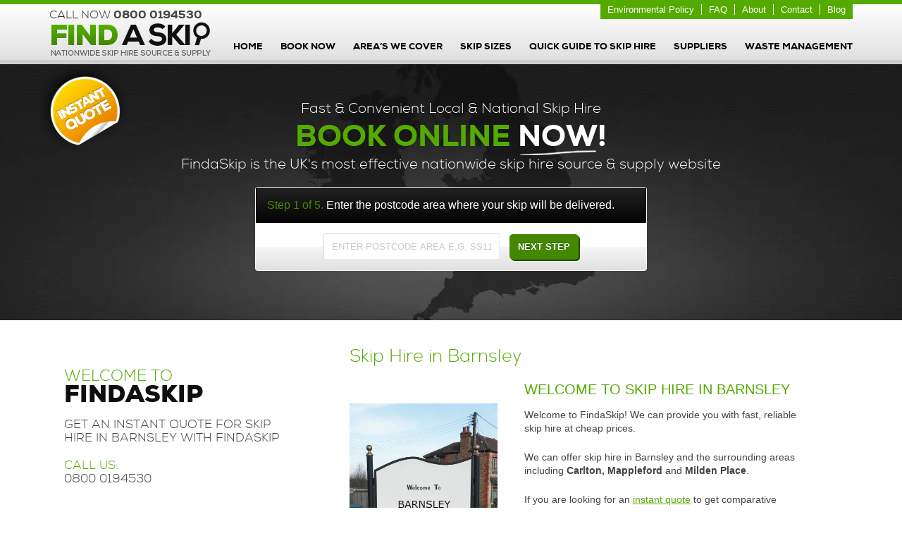

--- FILE ---
content_type: text/html; charset=UTF-8
request_url: https://findaskip.co.uk/skip-hire-in-barnsley/
body_size: 12682
content:

<!DOCTYPE html>
<html lang="en-GB">
<head>
    <!-- Global site tag (gtag.js) - Google Analytics -->
    <script async src="https://www.googletagmanager.com/gtag/js?id=UA-31919053-1" type="59b0345b9471708624feb955-text/javascript"></script>
    <script type="59b0345b9471708624feb955-text/javascript">
        window.dataLayer = window.dataLayer || [];
        function gtag(){dataLayer.push(arguments);}
        gtag('js', new Date());

        gtag('config', 'UA-31919053-1');
    </script>

    <meta charset="UTF-8"/>
    <meta name=viewport content="width=device-width, initial-scale=1">
    
    <link rel="preload" as="image" href="/wp-content/uploads/2016/12/hero_bg.jpg" />
    
    <link href='https://fonts.googleapis.com/css?family=Open+Sans:400,600,700,800,300' rel='stylesheet' type='text/css'>
    <link rel="stylesheet" type="text/css" href="https://findaskip.co.uk/wp-content/themes/find-a-skip/css/bootstrap.min.css">
    
    <link rel="stylesheet" type="text/css" href="https://findaskip.co.uk/wp-content/themes/find-a-skip/css/font-awesome.min.css">
    <link rel="stylesheet" type="text/css" href="https://findaskip.co.uk/wp-content/themes/find-a-skip/css/style.css">
    <link rel="stylesheet" type="text/css" href="https://findaskip.co.uk/wp-content/themes/find-a-skip/css/old.css">
    <link rel="stylesheet" type="text/css" href="https://fonts.googleapis.com/css?family=Bilbo+Swash+Caps">
    <link rel="stylesheet" type="text/css"
          href="https://findaskip.co.uk/wp-content/themes/find-a-skip/components/fancybox/source/jquery.fancybox.css">
    <link rel="stylesheet" type="text/css" href="https://findaskip.co.uk/wp-content/themes/find-a-skip/components/select2/dist/css/select2.min.css">
    <link rel="stylesheet" type="text/css"
          href="https://findaskip.co.uk/wp-content/themes/find-a-skip/components/jquery-ui/themes/base/jquery-ui.min.css">
    <link rel="stylesheet" href="https://findaskip.co.uk/wp-content/themes/find-a-skip/css/print.css" type="text/css" media="print"/>
	<meta name='robots' content='index, follow, max-image-preview:large, max-snippet:-1, max-video-preview:-1' />

	<!-- This site is optimized with the Yoast SEO Premium plugin v26.2 (Yoast SEO v26.8) - https://yoast.com/product/yoast-seo-premium-wordpress/ -->
	<title>Skip Hire in Barnsley - Find a Skip</title>
	<meta name="description" content="Findaskip have been providing fast, reliable skip hire at cheap prices in Barnsley for the past 9 years! All skip sizes available from 2yard to 40 yard." />
	<link rel="canonical" href="https://findaskip.co.uk/skip-hire-in-barnsley/" />
	<meta property="og:locale" content="en_GB" />
	<meta property="og:type" content="article" />
	<meta property="og:title" content="Skip Hire in Barnsley" />
	<meta property="og:description" content="Findaskip have been providing fast, reliable skip hire at cheap prices in Barnsley for the past 9 years! All skip sizes available from 2yard to 40 yard." />
	<meta property="og:url" content="https://findaskip.co.uk/skip-hire-in-barnsley/" />
	<meta property="og:site_name" content="Find a Skip" />
	<meta property="article:publisher" content="https://www.facebook.com/skiphireuk" />
	<meta property="article:modified_time" content="2025-12-29T15:25:52+00:00" />
	<meta property="og:image" content="https://findaskip.co.uk/wp-content/uploads/2019/05/Findaskip-skip-hire-Barnsley.jpg" />
	<meta property="og:image:width" content="387" />
	<meta property="og:image:height" content="582" />
	<meta property="og:image:type" content="image/jpeg" />
	<meta name="twitter:card" content="summary_large_image" />
	<meta name="twitter:label1" content="Estimated reading time" />
	<meta name="twitter:data1" content="2 minutes" />
	<script type="application/ld+json" class="yoast-schema-graph">{"@context":"https://schema.org","@graph":[{"@type":"WebPage","@id":"https://findaskip.co.uk/skip-hire-in-barnsley/","url":"https://findaskip.co.uk/skip-hire-in-barnsley/","name":"Skip Hire in Barnsley - Find a Skip","isPartOf":{"@id":"https://findaskip.co.uk/#website"},"primaryImageOfPage":{"@id":"https://findaskip.co.uk/skip-hire-in-barnsley/#primaryimage"},"image":{"@id":"https://findaskip.co.uk/skip-hire-in-barnsley/#primaryimage"},"thumbnailUrl":"https://findaskip.co.uk/wp-content/uploads/2019/05/Findaskip-skip-hire-Barnsley.jpg","datePublished":"2014-01-31T13:36:18+00:00","dateModified":"2025-12-29T15:25:52+00:00","description":"Findaskip have been providing fast, reliable skip hire at cheap prices in Barnsley for the past 9 years! All skip sizes available from 2yard to 40 yard.","breadcrumb":{"@id":"https://findaskip.co.uk/skip-hire-in-barnsley/#breadcrumb"},"inLanguage":"en-GB","potentialAction":[{"@type":"ReadAction","target":["https://findaskip.co.uk/skip-hire-in-barnsley/"]}]},{"@type":"ImageObject","inLanguage":"en-GB","@id":"https://findaskip.co.uk/skip-hire-in-barnsley/#primaryimage","url":"https://findaskip.co.uk/wp-content/uploads/2019/05/Findaskip-skip-hire-Barnsley.jpg","contentUrl":"https://findaskip.co.uk/wp-content/uploads/2019/05/Findaskip-skip-hire-Barnsley.jpg","width":387,"height":582,"caption":"Findaskip Welcome Sign Barnsley"},{"@type":"BreadcrumbList","@id":"https://findaskip.co.uk/skip-hire-in-barnsley/#breadcrumb","itemListElement":[{"@type":"ListItem","position":1,"name":"Home","item":"https://findaskip.co.uk/"},{"@type":"ListItem","position":2,"name":"Skip Hire in Barnsley"}]},{"@type":"WebSite","@id":"https://findaskip.co.uk/#website","url":"https://findaskip.co.uk/","name":"Find a Skip","description":"","publisher":{"@id":"https://findaskip.co.uk/#organization"},"potentialAction":[{"@type":"SearchAction","target":{"@type":"EntryPoint","urlTemplate":"https://findaskip.co.uk/?s={search_term_string}"},"query-input":{"@type":"PropertyValueSpecification","valueRequired":true,"valueName":"search_term_string"}}],"inLanguage":"en-GB"},{"@type":"Organization","@id":"https://findaskip.co.uk/#organization","name":"FindASkip","url":"https://findaskip.co.uk/","logo":{"@type":"ImageObject","inLanguage":"en-GB","@id":"https://findaskip.co.uk/#/schema/logo/image/","url":"https://findaskip.co.uk/wp-content/uploads/2021/02/cropped-findaskip-favicon.png","contentUrl":"https://findaskip.co.uk/wp-content/uploads/2021/02/cropped-findaskip-favicon.png","width":512,"height":512,"caption":"FindASkip"},"image":{"@id":"https://findaskip.co.uk/#/schema/logo/image/"},"sameAs":["https://www.facebook.com/skiphireuk","https://www.instagram.com/findaskip/"]}]}</script>
	<!-- / Yoast SEO Premium plugin. -->


<link rel='dns-prefetch' href='//cdn.jsdelivr.net' />
<link rel="alternate" title="oEmbed (JSON)" type="application/json+oembed" href="https://findaskip.co.uk/wp-json/oembed/1.0/embed?url=https%3A%2F%2Ffindaskip.co.uk%2Fskip-hire-in-barnsley%2F" />
<link rel="alternate" title="oEmbed (XML)" type="text/xml+oembed" href="https://findaskip.co.uk/wp-json/oembed/1.0/embed?url=https%3A%2F%2Ffindaskip.co.uk%2Fskip-hire-in-barnsley%2F&#038;format=xml" />
<style id='wp-img-auto-sizes-contain-inline-css' type='text/css'>
img:is([sizes=auto i],[sizes^="auto," i]){contain-intrinsic-size:3000px 1500px}
/*# sourceURL=wp-img-auto-sizes-contain-inline-css */
</style>
<style id='wp-emoji-styles-inline-css' type='text/css'>

	img.wp-smiley, img.emoji {
		display: inline !important;
		border: none !important;
		box-shadow: none !important;
		height: 1em !important;
		width: 1em !important;
		margin: 0 0.07em !important;
		vertical-align: -0.1em !important;
		background: none !important;
		padding: 0 !important;
	}
/*# sourceURL=wp-emoji-styles-inline-css */
</style>
<style id='wp-block-library-inline-css' type='text/css'>
:root{--wp-block-synced-color:#7a00df;--wp-block-synced-color--rgb:122,0,223;--wp-bound-block-color:var(--wp-block-synced-color);--wp-editor-canvas-background:#ddd;--wp-admin-theme-color:#007cba;--wp-admin-theme-color--rgb:0,124,186;--wp-admin-theme-color-darker-10:#006ba1;--wp-admin-theme-color-darker-10--rgb:0,107,160.5;--wp-admin-theme-color-darker-20:#005a87;--wp-admin-theme-color-darker-20--rgb:0,90,135;--wp-admin-border-width-focus:2px}@media (min-resolution:192dpi){:root{--wp-admin-border-width-focus:1.5px}}.wp-element-button{cursor:pointer}:root .has-very-light-gray-background-color{background-color:#eee}:root .has-very-dark-gray-background-color{background-color:#313131}:root .has-very-light-gray-color{color:#eee}:root .has-very-dark-gray-color{color:#313131}:root .has-vivid-green-cyan-to-vivid-cyan-blue-gradient-background{background:linear-gradient(135deg,#00d084,#0693e3)}:root .has-purple-crush-gradient-background{background:linear-gradient(135deg,#34e2e4,#4721fb 50%,#ab1dfe)}:root .has-hazy-dawn-gradient-background{background:linear-gradient(135deg,#faaca8,#dad0ec)}:root .has-subdued-olive-gradient-background{background:linear-gradient(135deg,#fafae1,#67a671)}:root .has-atomic-cream-gradient-background{background:linear-gradient(135deg,#fdd79a,#004a59)}:root .has-nightshade-gradient-background{background:linear-gradient(135deg,#330968,#31cdcf)}:root .has-midnight-gradient-background{background:linear-gradient(135deg,#020381,#2874fc)}:root{--wp--preset--font-size--normal:16px;--wp--preset--font-size--huge:42px}.has-regular-font-size{font-size:1em}.has-larger-font-size{font-size:2.625em}.has-normal-font-size{font-size:var(--wp--preset--font-size--normal)}.has-huge-font-size{font-size:var(--wp--preset--font-size--huge)}.has-text-align-center{text-align:center}.has-text-align-left{text-align:left}.has-text-align-right{text-align:right}.has-fit-text{white-space:nowrap!important}#end-resizable-editor-section{display:none}.aligncenter{clear:both}.items-justified-left{justify-content:flex-start}.items-justified-center{justify-content:center}.items-justified-right{justify-content:flex-end}.items-justified-space-between{justify-content:space-between}.screen-reader-text{border:0;clip-path:inset(50%);height:1px;margin:-1px;overflow:hidden;padding:0;position:absolute;width:1px;word-wrap:normal!important}.screen-reader-text:focus{background-color:#ddd;clip-path:none;color:#444;display:block;font-size:1em;height:auto;left:5px;line-height:normal;padding:15px 23px 14px;text-decoration:none;top:5px;width:auto;z-index:100000}html :where(.has-border-color){border-style:solid}html :where([style*=border-top-color]){border-top-style:solid}html :where([style*=border-right-color]){border-right-style:solid}html :where([style*=border-bottom-color]){border-bottom-style:solid}html :where([style*=border-left-color]){border-left-style:solid}html :where([style*=border-width]){border-style:solid}html :where([style*=border-top-width]){border-top-style:solid}html :where([style*=border-right-width]){border-right-style:solid}html :where([style*=border-bottom-width]){border-bottom-style:solid}html :where([style*=border-left-width]){border-left-style:solid}html :where(img[class*=wp-image-]){height:auto;max-width:100%}:where(figure){margin:0 0 1em}html :where(.is-position-sticky){--wp-admin--admin-bar--position-offset:var(--wp-admin--admin-bar--height,0px)}@media screen and (max-width:600px){html :where(.is-position-sticky){--wp-admin--admin-bar--position-offset:0px}}

/*# sourceURL=wp-block-library-inline-css */
</style><style id='wp-block-heading-inline-css' type='text/css'>
h1:where(.wp-block-heading).has-background,h2:where(.wp-block-heading).has-background,h3:where(.wp-block-heading).has-background,h4:where(.wp-block-heading).has-background,h5:where(.wp-block-heading).has-background,h6:where(.wp-block-heading).has-background{padding:1.25em 2.375em}h1.has-text-align-left[style*=writing-mode]:where([style*=vertical-lr]),h1.has-text-align-right[style*=writing-mode]:where([style*=vertical-rl]),h2.has-text-align-left[style*=writing-mode]:where([style*=vertical-lr]),h2.has-text-align-right[style*=writing-mode]:where([style*=vertical-rl]),h3.has-text-align-left[style*=writing-mode]:where([style*=vertical-lr]),h3.has-text-align-right[style*=writing-mode]:where([style*=vertical-rl]),h4.has-text-align-left[style*=writing-mode]:where([style*=vertical-lr]),h4.has-text-align-right[style*=writing-mode]:where([style*=vertical-rl]),h5.has-text-align-left[style*=writing-mode]:where([style*=vertical-lr]),h5.has-text-align-right[style*=writing-mode]:where([style*=vertical-rl]),h6.has-text-align-left[style*=writing-mode]:where([style*=vertical-lr]),h6.has-text-align-right[style*=writing-mode]:where([style*=vertical-rl]){rotate:180deg}
/*# sourceURL=https://findaskip.co.uk/wp-includes/blocks/heading/style.min.css */
</style>
<style id='wp-block-media-text-inline-css' type='text/css'>
.wp-block-media-text{box-sizing:border-box;
  /*!rtl:begin:ignore*/direction:ltr;
  /*!rtl:end:ignore*/display:grid;grid-template-columns:50% 1fr;grid-template-rows:auto}.wp-block-media-text.has-media-on-the-right{grid-template-columns:1fr 50%}.wp-block-media-text.is-vertically-aligned-top>.wp-block-media-text__content,.wp-block-media-text.is-vertically-aligned-top>.wp-block-media-text__media{align-self:start}.wp-block-media-text.is-vertically-aligned-center>.wp-block-media-text__content,.wp-block-media-text.is-vertically-aligned-center>.wp-block-media-text__media,.wp-block-media-text>.wp-block-media-text__content,.wp-block-media-text>.wp-block-media-text__media{align-self:center}.wp-block-media-text.is-vertically-aligned-bottom>.wp-block-media-text__content,.wp-block-media-text.is-vertically-aligned-bottom>.wp-block-media-text__media{align-self:end}.wp-block-media-text>.wp-block-media-text__media{
  /*!rtl:begin:ignore*/grid-column:1;grid-row:1;
  /*!rtl:end:ignore*/margin:0}.wp-block-media-text>.wp-block-media-text__content{direction:ltr;
  /*!rtl:begin:ignore*/grid-column:2;grid-row:1;
  /*!rtl:end:ignore*/padding:0 8%;word-break:break-word}.wp-block-media-text.has-media-on-the-right>.wp-block-media-text__media{
  /*!rtl:begin:ignore*/grid-column:2;grid-row:1
  /*!rtl:end:ignore*/}.wp-block-media-text.has-media-on-the-right>.wp-block-media-text__content{
  /*!rtl:begin:ignore*/grid-column:1;grid-row:1
  /*!rtl:end:ignore*/}.wp-block-media-text__media a{display:block}.wp-block-media-text__media img,.wp-block-media-text__media video{height:auto;max-width:unset;vertical-align:middle;width:100%}.wp-block-media-text.is-image-fill>.wp-block-media-text__media{background-size:cover;height:100%;min-height:250px}.wp-block-media-text.is-image-fill>.wp-block-media-text__media>a{display:block;height:100%}.wp-block-media-text.is-image-fill>.wp-block-media-text__media img{height:1px;margin:-1px;overflow:hidden;padding:0;position:absolute;width:1px;clip:rect(0,0,0,0);border:0}.wp-block-media-text.is-image-fill-element>.wp-block-media-text__media{height:100%;min-height:250px}.wp-block-media-text.is-image-fill-element>.wp-block-media-text__media>a{display:block;height:100%}.wp-block-media-text.is-image-fill-element>.wp-block-media-text__media img{height:100%;object-fit:cover;width:100%}@media (max-width:600px){.wp-block-media-text.is-stacked-on-mobile{grid-template-columns:100%!important}.wp-block-media-text.is-stacked-on-mobile>.wp-block-media-text__media{grid-column:1;grid-row:1}.wp-block-media-text.is-stacked-on-mobile>.wp-block-media-text__content{grid-column:1;grid-row:2}}
/*# sourceURL=https://findaskip.co.uk/wp-includes/blocks/media-text/style.min.css */
</style>
<style id='wp-block-paragraph-inline-css' type='text/css'>
.is-small-text{font-size:.875em}.is-regular-text{font-size:1em}.is-large-text{font-size:2.25em}.is-larger-text{font-size:3em}.has-drop-cap:not(:focus):first-letter{float:left;font-size:8.4em;font-style:normal;font-weight:100;line-height:.68;margin:.05em .1em 0 0;text-transform:uppercase}body.rtl .has-drop-cap:not(:focus):first-letter{float:none;margin-left:.1em}p.has-drop-cap.has-background{overflow:hidden}:root :where(p.has-background){padding:1.25em 2.375em}:where(p.has-text-color:not(.has-link-color)) a{color:inherit}p.has-text-align-left[style*="writing-mode:vertical-lr"],p.has-text-align-right[style*="writing-mode:vertical-rl"]{rotate:180deg}
/*# sourceURL=https://findaskip.co.uk/wp-includes/blocks/paragraph/style.min.css */
</style>
<style id='global-styles-inline-css' type='text/css'>
:root{--wp--preset--aspect-ratio--square: 1;--wp--preset--aspect-ratio--4-3: 4/3;--wp--preset--aspect-ratio--3-4: 3/4;--wp--preset--aspect-ratio--3-2: 3/2;--wp--preset--aspect-ratio--2-3: 2/3;--wp--preset--aspect-ratio--16-9: 16/9;--wp--preset--aspect-ratio--9-16: 9/16;--wp--preset--color--black: #000000;--wp--preset--color--cyan-bluish-gray: #abb8c3;--wp--preset--color--white: #ffffff;--wp--preset--color--pale-pink: #f78da7;--wp--preset--color--vivid-red: #cf2e2e;--wp--preset--color--luminous-vivid-orange: #ff6900;--wp--preset--color--luminous-vivid-amber: #fcb900;--wp--preset--color--light-green-cyan: #7bdcb5;--wp--preset--color--vivid-green-cyan: #00d084;--wp--preset--color--pale-cyan-blue: #8ed1fc;--wp--preset--color--vivid-cyan-blue: #0693e3;--wp--preset--color--vivid-purple: #9b51e0;--wp--preset--gradient--vivid-cyan-blue-to-vivid-purple: linear-gradient(135deg,rgb(6,147,227) 0%,rgb(155,81,224) 100%);--wp--preset--gradient--light-green-cyan-to-vivid-green-cyan: linear-gradient(135deg,rgb(122,220,180) 0%,rgb(0,208,130) 100%);--wp--preset--gradient--luminous-vivid-amber-to-luminous-vivid-orange: linear-gradient(135deg,rgb(252,185,0) 0%,rgb(255,105,0) 100%);--wp--preset--gradient--luminous-vivid-orange-to-vivid-red: linear-gradient(135deg,rgb(255,105,0) 0%,rgb(207,46,46) 100%);--wp--preset--gradient--very-light-gray-to-cyan-bluish-gray: linear-gradient(135deg,rgb(238,238,238) 0%,rgb(169,184,195) 100%);--wp--preset--gradient--cool-to-warm-spectrum: linear-gradient(135deg,rgb(74,234,220) 0%,rgb(151,120,209) 20%,rgb(207,42,186) 40%,rgb(238,44,130) 60%,rgb(251,105,98) 80%,rgb(254,248,76) 100%);--wp--preset--gradient--blush-light-purple: linear-gradient(135deg,rgb(255,206,236) 0%,rgb(152,150,240) 100%);--wp--preset--gradient--blush-bordeaux: linear-gradient(135deg,rgb(254,205,165) 0%,rgb(254,45,45) 50%,rgb(107,0,62) 100%);--wp--preset--gradient--luminous-dusk: linear-gradient(135deg,rgb(255,203,112) 0%,rgb(199,81,192) 50%,rgb(65,88,208) 100%);--wp--preset--gradient--pale-ocean: linear-gradient(135deg,rgb(255,245,203) 0%,rgb(182,227,212) 50%,rgb(51,167,181) 100%);--wp--preset--gradient--electric-grass: linear-gradient(135deg,rgb(202,248,128) 0%,rgb(113,206,126) 100%);--wp--preset--gradient--midnight: linear-gradient(135deg,rgb(2,3,129) 0%,rgb(40,116,252) 100%);--wp--preset--font-size--small: 13px;--wp--preset--font-size--medium: 20px;--wp--preset--font-size--large: 36px;--wp--preset--font-size--x-large: 42px;--wp--preset--spacing--20: 0.44rem;--wp--preset--spacing--30: 0.67rem;--wp--preset--spacing--40: 1rem;--wp--preset--spacing--50: 1.5rem;--wp--preset--spacing--60: 2.25rem;--wp--preset--spacing--70: 3.38rem;--wp--preset--spacing--80: 5.06rem;--wp--preset--shadow--natural: 6px 6px 9px rgba(0, 0, 0, 0.2);--wp--preset--shadow--deep: 12px 12px 50px rgba(0, 0, 0, 0.4);--wp--preset--shadow--sharp: 6px 6px 0px rgba(0, 0, 0, 0.2);--wp--preset--shadow--outlined: 6px 6px 0px -3px rgb(255, 255, 255), 6px 6px rgb(0, 0, 0);--wp--preset--shadow--crisp: 6px 6px 0px rgb(0, 0, 0);}:where(.is-layout-flex){gap: 0.5em;}:where(.is-layout-grid){gap: 0.5em;}body .is-layout-flex{display: flex;}.is-layout-flex{flex-wrap: wrap;align-items: center;}.is-layout-flex > :is(*, div){margin: 0;}body .is-layout-grid{display: grid;}.is-layout-grid > :is(*, div){margin: 0;}:where(.wp-block-columns.is-layout-flex){gap: 2em;}:where(.wp-block-columns.is-layout-grid){gap: 2em;}:where(.wp-block-post-template.is-layout-flex){gap: 1.25em;}:where(.wp-block-post-template.is-layout-grid){gap: 1.25em;}.has-black-color{color: var(--wp--preset--color--black) !important;}.has-cyan-bluish-gray-color{color: var(--wp--preset--color--cyan-bluish-gray) !important;}.has-white-color{color: var(--wp--preset--color--white) !important;}.has-pale-pink-color{color: var(--wp--preset--color--pale-pink) !important;}.has-vivid-red-color{color: var(--wp--preset--color--vivid-red) !important;}.has-luminous-vivid-orange-color{color: var(--wp--preset--color--luminous-vivid-orange) !important;}.has-luminous-vivid-amber-color{color: var(--wp--preset--color--luminous-vivid-amber) !important;}.has-light-green-cyan-color{color: var(--wp--preset--color--light-green-cyan) !important;}.has-vivid-green-cyan-color{color: var(--wp--preset--color--vivid-green-cyan) !important;}.has-pale-cyan-blue-color{color: var(--wp--preset--color--pale-cyan-blue) !important;}.has-vivid-cyan-blue-color{color: var(--wp--preset--color--vivid-cyan-blue) !important;}.has-vivid-purple-color{color: var(--wp--preset--color--vivid-purple) !important;}.has-black-background-color{background-color: var(--wp--preset--color--black) !important;}.has-cyan-bluish-gray-background-color{background-color: var(--wp--preset--color--cyan-bluish-gray) !important;}.has-white-background-color{background-color: var(--wp--preset--color--white) !important;}.has-pale-pink-background-color{background-color: var(--wp--preset--color--pale-pink) !important;}.has-vivid-red-background-color{background-color: var(--wp--preset--color--vivid-red) !important;}.has-luminous-vivid-orange-background-color{background-color: var(--wp--preset--color--luminous-vivid-orange) !important;}.has-luminous-vivid-amber-background-color{background-color: var(--wp--preset--color--luminous-vivid-amber) !important;}.has-light-green-cyan-background-color{background-color: var(--wp--preset--color--light-green-cyan) !important;}.has-vivid-green-cyan-background-color{background-color: var(--wp--preset--color--vivid-green-cyan) !important;}.has-pale-cyan-blue-background-color{background-color: var(--wp--preset--color--pale-cyan-blue) !important;}.has-vivid-cyan-blue-background-color{background-color: var(--wp--preset--color--vivid-cyan-blue) !important;}.has-vivid-purple-background-color{background-color: var(--wp--preset--color--vivid-purple) !important;}.has-black-border-color{border-color: var(--wp--preset--color--black) !important;}.has-cyan-bluish-gray-border-color{border-color: var(--wp--preset--color--cyan-bluish-gray) !important;}.has-white-border-color{border-color: var(--wp--preset--color--white) !important;}.has-pale-pink-border-color{border-color: var(--wp--preset--color--pale-pink) !important;}.has-vivid-red-border-color{border-color: var(--wp--preset--color--vivid-red) !important;}.has-luminous-vivid-orange-border-color{border-color: var(--wp--preset--color--luminous-vivid-orange) !important;}.has-luminous-vivid-amber-border-color{border-color: var(--wp--preset--color--luminous-vivid-amber) !important;}.has-light-green-cyan-border-color{border-color: var(--wp--preset--color--light-green-cyan) !important;}.has-vivid-green-cyan-border-color{border-color: var(--wp--preset--color--vivid-green-cyan) !important;}.has-pale-cyan-blue-border-color{border-color: var(--wp--preset--color--pale-cyan-blue) !important;}.has-vivid-cyan-blue-border-color{border-color: var(--wp--preset--color--vivid-cyan-blue) !important;}.has-vivid-purple-border-color{border-color: var(--wp--preset--color--vivid-purple) !important;}.has-vivid-cyan-blue-to-vivid-purple-gradient-background{background: var(--wp--preset--gradient--vivid-cyan-blue-to-vivid-purple) !important;}.has-light-green-cyan-to-vivid-green-cyan-gradient-background{background: var(--wp--preset--gradient--light-green-cyan-to-vivid-green-cyan) !important;}.has-luminous-vivid-amber-to-luminous-vivid-orange-gradient-background{background: var(--wp--preset--gradient--luminous-vivid-amber-to-luminous-vivid-orange) !important;}.has-luminous-vivid-orange-to-vivid-red-gradient-background{background: var(--wp--preset--gradient--luminous-vivid-orange-to-vivid-red) !important;}.has-very-light-gray-to-cyan-bluish-gray-gradient-background{background: var(--wp--preset--gradient--very-light-gray-to-cyan-bluish-gray) !important;}.has-cool-to-warm-spectrum-gradient-background{background: var(--wp--preset--gradient--cool-to-warm-spectrum) !important;}.has-blush-light-purple-gradient-background{background: var(--wp--preset--gradient--blush-light-purple) !important;}.has-blush-bordeaux-gradient-background{background: var(--wp--preset--gradient--blush-bordeaux) !important;}.has-luminous-dusk-gradient-background{background: var(--wp--preset--gradient--luminous-dusk) !important;}.has-pale-ocean-gradient-background{background: var(--wp--preset--gradient--pale-ocean) !important;}.has-electric-grass-gradient-background{background: var(--wp--preset--gradient--electric-grass) !important;}.has-midnight-gradient-background{background: var(--wp--preset--gradient--midnight) !important;}.has-small-font-size{font-size: var(--wp--preset--font-size--small) !important;}.has-medium-font-size{font-size: var(--wp--preset--font-size--medium) !important;}.has-large-font-size{font-size: var(--wp--preset--font-size--large) !important;}.has-x-large-font-size{font-size: var(--wp--preset--font-size--x-large) !important;}
/*# sourceURL=global-styles-inline-css */
</style>

<style id='classic-theme-styles-inline-css' type='text/css'>
/*! This file is auto-generated */
.wp-block-button__link{color:#fff;background-color:#32373c;border-radius:9999px;box-shadow:none;text-decoration:none;padding:calc(.667em + 2px) calc(1.333em + 2px);font-size:1.125em}.wp-block-file__button{background:#32373c;color:#fff;text-decoration:none}
/*# sourceURL=/wp-includes/css/classic-themes.min.css */
</style>
<link rel='stylesheet' id='omnipay-stye-css' href='https://findaskip.co.uk/wp-content/plugins/omnipay/assets/omnipay.css?ver=94182428fc0acaf65a9396196bb18e36' type='text/css' media='all' />
<script type="59b0345b9471708624feb955-text/javascript" src="https://findaskip.co.uk/wp-includes/js/jquery/jquery.min.js?ver=3.7.1" id="jquery-core-js"></script>
<script type="59b0345b9471708624feb955-text/javascript" src="https://findaskip.co.uk/wp-includes/js/jquery/jquery-migrate.min.js?ver=3.4.1" id="jquery-migrate-js"></script>
<script type="59b0345b9471708624feb955-text/javascript" src="https://findaskip.co.uk/wp-content/themes/find-a-skip/js/site.js?ver=94182428fc0acaf65a9396196bb18e36" id="home-js"></script>
<link rel="https://api.w.org/" href="https://findaskip.co.uk/wp-json/" /><link rel="alternate" title="JSON" type="application/json" href="https://findaskip.co.uk/wp-json/wp/v2/pages/10959" /><style type="text/css">.recentcomments a{display:inline !important;padding:0 !important;margin:0 !important;}</style><link rel="icon" href="https://findaskip.co.uk/wp-content/uploads/2021/02/cropped-findaskip-favicon-32x32.png" sizes="32x32" />
<link rel="icon" href="https://findaskip.co.uk/wp-content/uploads/2021/02/cropped-findaskip-favicon-192x192.png" sizes="192x192" />
<link rel="apple-touch-icon" href="https://findaskip.co.uk/wp-content/uploads/2021/02/cropped-findaskip-favicon-180x180.png" />
<meta name="msapplication-TileImage" content="https://findaskip.co.uk/wp-content/uploads/2021/02/cropped-findaskip-favicon-270x270.png" />
		<style type="text/css" id="wp-custom-css">
			input.hasDatepicker:before {
    font-family: 'FontAwesome';
    color:red;
    position: relative;
    left: -5px;
    content: "\f007";
}

#bookingDeliveryDate:before {
    width: 10px;
	height: 10px;
	background-color: red !important;
	content: "";
}

.page-content h1 {
    color: #55aa00;
}

input#deliveryAddressPostcode {
    color: black !important;
    cursor: not-allowed;
}		</style>
		</head>
<body data-rsssl=1>
<header class="header">
    <div class="container">
        <div class="header-logo-container">
            <p class="header-telephone">Call now <strong><a href="tel:08000194530">0800 0194530</a></strong></p>
            <a href="/" class="header-logo">
                <img src="/wp-content/smush-webp/2022/04/header_logo.png.webp" alt="Find A Skip">
            </a>
        </div>

        <nav class="top-navigation">
            <ul class="top-navigation-nav">
                <li class="top-navigation-nav-item"><a href="/environmental-policy">Environmental Policy</a></li>
                <li class="top-navigation-nav-item"><a href="/faq">FAQ</a></li>
                <li class="top-navigation-nav-item"><a href="/about">About</a></li>
                <li class="top-navigation-nav-item"><a href="/contact">Contact</a></li>
                <li class="top-navigation-nav-item"><a href="/blog">Blog</a></li>
            </ul>
        </nav>

        <nav class="main-navigation">
            <button class="main-navigation-trigger js-nav-trigger">
                <span class="main-navigation-trigger-top"></span>
                <span class="main-navigation-trigger-middle"></span>
                <span class="main-navigation-trigger-bottom"></span>
                <span class="main-navigation-trigger-text screen-reader-only">Toggle navigation</span>
            </button>

            <div class="main-navigation-nav">
				<div class="menu-main-container"><ul id="menu-main" class="menu"><li id="menu-item-12036" class="menu-item menu-item-type-custom menu-item-object-custom menu-item-12036"><a href="/">Home</a></li>
<li id="menu-item-12" class="menu-item menu-item-type-post_type menu-item-object-page menu-item-12"><a href="https://findaskip.co.uk/book-now/">Book Now</a></li>
<li id="menu-item-12811" class="menu-item menu-item-type-post_type menu-item-object-page menu-item-12811"><a href="https://findaskip.co.uk/areas-we-cover/">Area’s We Cover</a></li>
<li id="menu-item-15" class="menu-item menu-item-type-post_type menu-item-object-page menu-item-15"><a href="https://findaskip.co.uk/skip-sizes/">SKIP SIZES</a></li>
<li id="menu-item-13" class="menu-item menu-item-type-post_type menu-item-object-page menu-item-13"><a href="https://findaskip.co.uk/quick-guide/">Quick Guide to skip hire</a></li>
<li id="menu-item-46" class="menu-item menu-item-type-post_type menu-item-object-page menu-item-46"><a href="https://findaskip.co.uk/suppliers/">Suppliers</a></li>
<li id="menu-item-13906" class="menu-item menu-item-type-post_type menu-item-object-page menu-item-13906"><a href="https://findaskip.co.uk/nationwide-skip-hire-waste-management/">Waste Management</a></li>
</ul></div>                </ul>
        </nav>
    </div>
</header>



    <div class="home-hero">

        <div class="container">
            <img src="/wp-content/smush-webp/2016/12/sticker.png.webp" alt="Instant Quote" class="hero-sticker">
            <p class="home-hero-subtitle">Fast &amp; Convenient Local &amp; National Skip Hire</p>
            <p class="home-hero-title">Book Online <em>Now!</em></p>
            <p class="home-hero-subtitle">FindaSkip is the UK's most effective nationwide skip hire source &amp; supply
                website</p>

            <div class="panel home-hero-panel">
                <div class="panel-title"><span>Step 1 of 5.</span> Enter the postcode area where your skip will be
                    delivered.
                </div>
                <div class="panel-body text-center">
                    <form action="/book-now" class="form-inline" id="BookingIndexForm" method="post"
                          accept-charset="utf-8">
                        <div class="input text">
                            <input name="bookingPostcode" placeholder="Enter Postcode Area e.g. SS11" type="text" id="bookingPostcode">
                        </div>
                        <div class="submit">
                            <button class="btn" type="submit">Next Step</button>
                        </div>
                    </form>
                </div>
            </div>
        </div>
    </div>

	<div class="container">
		<div class="row">
			<div class="page-content">
								<div class="col-md-4 call-us-skip" id="county-content">
					<div class="page-content-inner side-copy">
						<h2><span>Welcome to</span> Findaskip</h2>
						<p>Get an instant quote for skip hire in Barnsley with FindaSkip</p>
						<p><span>Call us:</span>  0800 0194530 </p>
						<img src="/wp-content/uploads/2018/06/skip-image.jpg" class="img" alt="Skip">
					</div>
				</div>
				
				<main class=" col-md-8">
					<div class="page-content-inner styling">

						<h1>Skip Hire in Barnsley</h1>

													
<div class="wp-block-media-text alignwide is-stacked-on-mobile" style="grid-template-columns:31% auto"><figure class="wp-block-media-text__media"><img fetchpriority="high" decoding="async" width="387" height="582" src="https://findaskip.co.uk/wp-content/uploads/2019/05/Findaskip-skip-hire-Barnsley.jpg" alt="Findaskip Welcome Sign Barnsley" class="wp-image-1656 size-full"/></figure><div class="wp-block-media-text__content">
<h2 class="wp-block-heading" id="h-welcome-to-skip-hire-in-barnsley">WELCOME TO SKIP HIRE IN BARNSLEY</h2>



<p>Welcome to FindaSkip! We can provide you with fast, reliable skip hire at cheap prices.&nbsp; </p>



<p>We can offer skip hire in Barnsley and the surrounding areas including <strong>Carlton, Mappleford </strong>and<strong> Milden Place</strong>. </p>



<p>If you are looking for an <a href="https://findaskip.co.uk/book-now/">instant quote</a> to get comparative prices&nbsp;simply click on the &#8220;book now&#8221; button above.&nbsp; </p>



<p>We will give you instant affordable prices for the size skip you require with a local supplier you can trust.</p>



<p>We have been operating in Barnsley for nearly a decade and have strong connections with the local suppliers.</p>



<p>Give us a try today!</p>



<p></p>
</div></div>


<div>
<h2>MEETING YOUR REQUIREMENTS</h2>
<div>
<div>Have you been calling around looking for the best prices but also need a fast service that you can rely on? Let us take over for you and book everything for you to making hiring a skip in barnsley as simple as possible!</div>
<div> </div>
</div>
<div>Do you need a skip for the road?  We can organise the permits with the council for you.</div>
<div> </div>
<div>We make the whole process simple for you,  We are experts so let us help you.  </div>
<div> </div>
<div>Have a look at our<a href="https://findaskip.co.uk/quick-guide/" target="_blank" rel="noopener noreferrer"> quick guide</a> to skip hire for all your questions.  Skips being placed on the road or verge will need a permit.</div>
</div>
<div> </div>
<div>In addition to various skip sizes, we also offer different types of skip including enclosed and drop end. </div>
<div>
<div> </div>
<div>There are 4 local tips within Barnsley, you can often take items that are not permitted in skips to these sites.  </div>
<div> </div>
<div>Again have a look at our &#8216;quick guide&#8217; for hazardous items not to be placed in skips.  You can see where your nearest tip to you is <a href="https://www.barnsley.gov.uk/services/bins-rubbish-and-recycling/find-a-waste-and-recycling-centre/" target="_blank" rel="noopener noreferrer">here</a> and also their opening times.</div>
<div> </div>
<div>If you need any advice or assistance please click on the live chat button and we will answer all your skip hire needs.</div>
<div><iframe style="border: 0;" src="https://www.google.com/maps/embed?pb=!1m18!1m12!1m3!1d75828.4210724185!2d-1.5183297614587699!3d53.5642264949532!2m3!1f0!2f0!3f0!3m2!1i1024!2i768!4f13.1!3m3!1m2!1s0x487962b7c1b768c3%3A0xc2476c02bf53d08a!2sBarnsley!5e0!3m2!1sen!2suk!4v1484234635432" width="400" height="300" frameborder="0" allowfullscreen="allowfullscreen"></iframe></div>
</div>
<div>
<h2>BARNSLEY SKIP HIRE SIZES</h2>
<ul>
<li>2 Yard skip &#8211; mini</li>
<li>3 Yard skip – midi</li>
<li>4 Yard skip &#8211; midi</li>
<li>6 Yard skip – builders</li>
<li>8 Yard skip – builders</li>
<li>12 Yard skip &#8211; maxi</li>
<li>14 Yard skip &#8211; maxi</li>
<li>16 Yard skip &#8211; maxi</li>
<li>20 Yard skip – rollon/off</li>
<li>40 Yard skip – rollon/off</li>
</ul>
<p>Go to our <a href="https://findaskip.co.uk/skip-sizes/" target="_blank" rel="noopener noreferrer">size guide</a> for more info.</p>
<h2>SKIP HIRE IN SURROUNDING AREAS</h2>
<ul>
<li><a title="Skip Hire in Sale" href="https://www.findaskip.co.uk/skip-hire-in-sheffield/">Sheffield</a></li>
<li><a title="Skip Hire in Sale" href="https://www.findaskip.co.uk/skip-hire-in-dronfield/">Dronfield</a></li>
<li><a title="Skip Hire in Sale" href="https://www.findaskip.co.uk/skip-hire-in-hope-valley/">Hope Valley</a></li>
<li><a title="Skip Hire in Sale" href="https://www.findaskip.co.uk/skip-hire-in-chesterfield/">Chesterfield</a></li>
<li><a title="Skip Hire in Sale" href="https://www.findaskip.co.uk/skip-hire-in-rotherham/">Rotherham</a></li>
<li><a title="Skip Hire in Sale" href="https://www.findaskip.co.uk/skip-hire-in-mexborough/">Mexborough</a></li>
<li><a title="Skip Hire in Sale" href="https://www.findaskip.co.uk/skip-hire-in-worksop/">Worksop</a></li>
</ul>
<p>Skip prices vary greatly across the country, you can look at our average skip prices page <a href="https://findaskip.co.uk/skip-hire-prices/" target="_blank" rel="noreferrer noopener">here</a>. </p>
</div>											</div>
				</main>
			</div>
		</div>
	</div>
<footer class="footer">

	<div class="footer-banner">
                <div class="text-center quote-buttons">
            <div class="col-md-12">
                <p>
                    <a href="https://findaskip.co.uk/book-now/" class=""><img src="/wp-content/smush-webp/2022/04/quick-quote.jpg.webp" alt="Quick Quote"/></a>
                    <span><img src="/wp-content/uploads/2022/04/or-dark.png" alt="Or"/></span>
                    <a href="https://findaskip.co.uk/book-now/" class=""><img src="/wp-content/smush-webp/2022/04/book-now.jpg.webp" alt="Book Now"/></a>
                </p>
            </div>
        </div>
        
		<p class="footer-banner-main-text">Have any questions <span>or need help?</span></p>
		<p class="footer-banner-text">Tel:  0800 0194530 - Monday to Friday: 8am to 4:30pm and Saturday 8am to 12pm</p>
	</div>

	<div class="container">
		<div class="footer-top">
			<div class="span-6 span-mobile-12">
				<img src="/wp-content/smush-webp/2022/04/card_visa.png.webp" alt="Visa">
				<img src="/wp-content/smush-webp/2022/04/card_mastercard.png.webp" alt="Mastercard">
				<img src="/wp-content/smush-webp/2022/04/card_maestro.png.webp" alt="Maestro">
				<img src="/wp-content/smush-webp/2022/04/card_paypal.png.webp" alt="PayPal">
				<p class="footer-top-need-help"><strong>Need help?</strong> <a href="/cdn-cgi/l/email-protection#d8bbadabacb7b5bdaaab98beb1b6bcb9abb3b1a8f6bbb7f6adb3"><span class="__cf_email__" data-cfemail="5a392f292e35373f28291a3c33343e3b2931332a743935742f31">[email&#160;protected]</span></a></p>
			</div>
			<div class="span-6 span-mobile-12 footer-copyright">
				<p>Copyright &copy; 2026 Findaskip. All rights reserved</p>
			</div>
		</div>

		<nav class="footer-navigation row">
			<div class="col-sm-2 col-xs-4">
				<ul class="footer-navigation-nav">
					<li class="footer-navigation-nav-item"><a href="/book-now">Book Now</a></li>
					<li class="footer-navigation-nav-item"><a href="/skip-sizes">Skip Sizes</a></li>
					<li class="footer-navigation-nav-item"><a href="/quick-guide">Quick Guide</a></li>
					<li class="footer-navigation-nav-item"><a href="/recycling">Recycling</a></li>
				</ul>
			</div>
			<div class="col-sm-2 col-xs-4">
				<ul class="footer-navigation-nav">
					<li class="footer-navigation-nav-item"><a href="/suppliers">Suppliers</a></li>
					<li class="footer-navigation-nav-item"><a href="/environmental-policy">Environmental Policy</a></li>
					<li class="footer-navigation-nav-item"><a href="/faq">FAQ</a></li>
					<li class="footer-navigation-nav-item"><a href="/about">About</a></li>
				</ul>
			</div>
			<div class="col-sm-2 col-xs-4">
				<ul class="footer-navigation-nav">
					<li class="footer-navigation-nav-item"><a href="/contact">Contact</a></li>
					<li class="footer-navigation-nav-item"><a href="/terms-conditions">Terms and Conditions</a></li>
					<li class="footer-navigation-nav-item"><a href="/privacy-policy">Privacy Policy</a></li>
					<li class="footer-navigation-nav-item"><a href="/skip-road-permits">Skip Road Permits</a></li>
				</ul>
			</div>
			<div class="col-sm-3 col-xs-6">
				<ul class="footer-navigation-nav">
					<li class="footer-navigation-nav-item"><a href="/blog">Blog</a></li>
					<li class="footer-navigation-nav-item"><a href="/commercial-skip-hire">Commercial Skip Hire</a></li>
					<li class="footer-navigation-nav-item"><a href="https://findaskip.co.uk/skip-hire-in-southend-on-sea/">Commercial Skip Hire Southend</a></li>
					<li class="footer-navigation-nav-item"><a href="https://findaskip.co.uk/skip-hire-in-redhill/">Commercial Skip Hire Redhill, Surrey</a></li>
				</ul>
			</div>
			<div class="col-sm-3 col-xs-6 footer-social">
				<ul class="social-links">
                    <li class="social-link">
                        <a href="https://www.instagram.com/findaskip" target="_blank">
                            <i class="fa fa-instagram" aria-hidden="true"></i>
                            <span class="screen-reader-only">Instagram</span>
                        </a>
                    </li>
					<li class="social-link">
						<a href="https://www.facebook.com/skiphireuk" target="_blank">
							<i class="fa fa-facebook" aria-hidden="true"></i>
							<span class="screen-reader-only">Facebook</span>
						</a>
					</li>
					<li class="social-link">
						<a href="https://twitter.com/Findaskip" target="_blank">
							<i class="fa fa-twitter" aria-hidden="true"></i>
							<span class="screen-reader-only">Twitter</span>
						</a>
					</li>
					<li class="social-link">
						<a href="https://pinterest.com/findaskip" target="_blank">
							<i class="fa fa-pinterest" aria-hidden="true"></i>
							<span class="screen-reader-only">Pinterest</span>
						</a> 
					</li>
				</ul>
			</div>
		</nav>
	</div>
	<script data-cfasync="false" src="/cdn-cgi/scripts/5c5dd728/cloudflare-static/email-decode.min.js"></script><script src="https://code.jquery.com/jquery-2.2.3.min.js" integrity="sha256-a23g1Nt4dtEYOj7bR+vTu7+T8VP13humZFBJNIYoEJo=" crossorigin="anonymous" type="59b0345b9471708624feb955-text/javascript"></script>
	<script type="59b0345b9471708624feb955-text/javascript" src="https://findaskip.co.uk/wp-content/themes/find-a-skip/components/jquery-ui/jquery-ui.min.js"></script>
	<script type="59b0345b9471708624feb955-text/javascript" src="https://findaskip.co.uk/wp-content/themes/find-a-skip/components/fancybox/source/jquery.fancybox.pack.js"></script>
	<!-- Include Date Range Picker -->
<script type="59b0345b9471708624feb955-text/javascript" src="https://cdnjs.cloudflare.com/ajax/libs/bootstrap-datepicker/1.4.1/js/bootstrap-datepicker.min.js"></script>
<link rel="stylesheet" href="https://cdnjs.cloudflare.com/ajax/libs/bootstrap-datepicker/1.4.1/css/bootstrap-datepicker3.css"/>
</footer>
<!-- <h1>GET</h1>
		<pre>
		    Array
(
)
		</pre>
		<h1>POST</h1>
		<pre>
		    Array
(
)
		</pre>
		<h1>SESSION</h1>
		<pre>
		    		</pre> -->
<script type="speculationrules">
{"prefetch":[{"source":"document","where":{"and":[{"href_matches":"/*"},{"not":{"href_matches":["/wp-*.php","/wp-admin/*","/wp-content/uploads/*","/wp-content/*","/wp-content/plugins/*","/wp-content/themes/find-a-skip/*","/*\\?(.+)"]}},{"not":{"selector_matches":"a[rel~=\"nofollow\"]"}},{"not":{"selector_matches":".no-prefetch, .no-prefetch a"}}]},"eagerness":"conservative"}]}
</script>
<!--Embed from Zendesk Chat Chat Wordpress Plugin v1.4.18-->
    <!--Start of Zopim Live Chat Script-->
    <script type="59b0345b9471708624feb955-text/javascript">
    window.$zopim||(function(d,s){var z=$zopim=function(c){z._.push(c)},$=z.s=
    d.createElement(s),e=d.getElementsByTagName(s)[0];z.set=function(o){z.set.
      _.push(o)};z._=[];z.set._=[];$.async=!0;$.setAttribute('charset','utf-8');
      $.src='//v2.zopim.com/?jFPojxIN4HrGUFJb1szlQ0eaTSqc5pUr';z.t=+new Date;$.
      type='text/javascript';e.parentNode.insertBefore($,e)})(document,'script');
      </script><script type="59b0345b9471708624feb955-text/javascript">$zopim( function() {
})</script><!--End of Zendesk Chat Script--><script type="59b0345b9471708624feb955-text/javascript" id="wp_slimstat-js-extra">
/* <![CDATA[ */
var SlimStatParams = {"transport":"ajax","ajaxurl_rest":"https://findaskip.co.uk/wp-json/slimstat/v1/hit","ajaxurl_ajax":"https://findaskip.co.uk/wp-admin/admin-ajax.php","ajaxurl_adblock":"https://findaskip.co.uk/request/59097a099ff1934b49a35a626011c3cf/","ajaxurl":"https://findaskip.co.uk/wp-admin/admin-ajax.php","baseurl":"/","dnt":"noslimstat,ab-item","ci":"YTozOntzOjEyOiJjb250ZW50X3R5cGUiO3M6NDoicGFnZSI7czoxMDoiY29udGVudF9pZCI7aToxMDk1OTtzOjY6ImF1dGhvciI7czo1OiJhZG1pbiI7fQ--.b0317bb4cdf313b74e65d7b1de44d6d2","wp_rest_nonce":"4221419ec9"};
//# sourceURL=wp_slimstat-js-extra
/* ]]> */
</script>
<script defer type="59b0345b9471708624feb955-text/javascript" src="https://cdn.jsdelivr.net/wp/wp-slimstat/tags/5.3.1/wp-slimstat.min.js" id="wp_slimstat-js"></script>
<script id="wp-emoji-settings" type="application/json">
{"baseUrl":"https://s.w.org/images/core/emoji/17.0.2/72x72/","ext":".png","svgUrl":"https://s.w.org/images/core/emoji/17.0.2/svg/","svgExt":".svg","source":{"concatemoji":"https://findaskip.co.uk/wp-includes/js/wp-emoji-release.min.js?ver=94182428fc0acaf65a9396196bb18e36"}}
</script>
<script type="59b0345b9471708624feb955-module">
/* <![CDATA[ */
/*! This file is auto-generated */
const a=JSON.parse(document.getElementById("wp-emoji-settings").textContent),o=(window._wpemojiSettings=a,"wpEmojiSettingsSupports"),s=["flag","emoji"];function i(e){try{var t={supportTests:e,timestamp:(new Date).valueOf()};sessionStorage.setItem(o,JSON.stringify(t))}catch(e){}}function c(e,t,n){e.clearRect(0,0,e.canvas.width,e.canvas.height),e.fillText(t,0,0);t=new Uint32Array(e.getImageData(0,0,e.canvas.width,e.canvas.height).data);e.clearRect(0,0,e.canvas.width,e.canvas.height),e.fillText(n,0,0);const a=new Uint32Array(e.getImageData(0,0,e.canvas.width,e.canvas.height).data);return t.every((e,t)=>e===a[t])}function p(e,t){e.clearRect(0,0,e.canvas.width,e.canvas.height),e.fillText(t,0,0);var n=e.getImageData(16,16,1,1);for(let e=0;e<n.data.length;e++)if(0!==n.data[e])return!1;return!0}function u(e,t,n,a){switch(t){case"flag":return n(e,"\ud83c\udff3\ufe0f\u200d\u26a7\ufe0f","\ud83c\udff3\ufe0f\u200b\u26a7\ufe0f")?!1:!n(e,"\ud83c\udde8\ud83c\uddf6","\ud83c\udde8\u200b\ud83c\uddf6")&&!n(e,"\ud83c\udff4\udb40\udc67\udb40\udc62\udb40\udc65\udb40\udc6e\udb40\udc67\udb40\udc7f","\ud83c\udff4\u200b\udb40\udc67\u200b\udb40\udc62\u200b\udb40\udc65\u200b\udb40\udc6e\u200b\udb40\udc67\u200b\udb40\udc7f");case"emoji":return!a(e,"\ud83e\u1fac8")}return!1}function f(e,t,n,a){let r;const o=(r="undefined"!=typeof WorkerGlobalScope&&self instanceof WorkerGlobalScope?new OffscreenCanvas(300,150):document.createElement("canvas")).getContext("2d",{willReadFrequently:!0}),s=(o.textBaseline="top",o.font="600 32px Arial",{});return e.forEach(e=>{s[e]=t(o,e,n,a)}),s}function r(e){var t=document.createElement("script");t.src=e,t.defer=!0,document.head.appendChild(t)}a.supports={everything:!0,everythingExceptFlag:!0},new Promise(t=>{let n=function(){try{var e=JSON.parse(sessionStorage.getItem(o));if("object"==typeof e&&"number"==typeof e.timestamp&&(new Date).valueOf()<e.timestamp+604800&&"object"==typeof e.supportTests)return e.supportTests}catch(e){}return null}();if(!n){if("undefined"!=typeof Worker&&"undefined"!=typeof OffscreenCanvas&&"undefined"!=typeof URL&&URL.createObjectURL&&"undefined"!=typeof Blob)try{var e="postMessage("+f.toString()+"("+[JSON.stringify(s),u.toString(),c.toString(),p.toString()].join(",")+"));",a=new Blob([e],{type:"text/javascript"});const r=new Worker(URL.createObjectURL(a),{name:"wpTestEmojiSupports"});return void(r.onmessage=e=>{i(n=e.data),r.terminate(),t(n)})}catch(e){}i(n=f(s,u,c,p))}t(n)}).then(e=>{for(const n in e)a.supports[n]=e[n],a.supports.everything=a.supports.everything&&a.supports[n],"flag"!==n&&(a.supports.everythingExceptFlag=a.supports.everythingExceptFlag&&a.supports[n]);var t;a.supports.everythingExceptFlag=a.supports.everythingExceptFlag&&!a.supports.flag,a.supports.everything||((t=a.source||{}).concatemoji?r(t.concatemoji):t.wpemoji&&t.twemoji&&(r(t.twemoji),r(t.wpemoji)))});
//# sourceURL=https://findaskip.co.uk/wp-includes/js/wp-emoji-loader.min.js
/* ]]> */
</script>
<script src="/cdn-cgi/scripts/7d0fa10a/cloudflare-static/rocket-loader.min.js" data-cf-settings="59b0345b9471708624feb955-|49" defer></script><script defer src="https://static.cloudflareinsights.com/beacon.min.js/vcd15cbe7772f49c399c6a5babf22c1241717689176015" integrity="sha512-ZpsOmlRQV6y907TI0dKBHq9Md29nnaEIPlkf84rnaERnq6zvWvPUqr2ft8M1aS28oN72PdrCzSjY4U6VaAw1EQ==" data-cf-beacon='{"version":"2024.11.0","token":"bb333221c7be4b5188fa308941eb2190","r":1,"server_timing":{"name":{"cfCacheStatus":true,"cfEdge":true,"cfExtPri":true,"cfL4":true,"cfOrigin":true,"cfSpeedBrain":true},"location_startswith":null}}' crossorigin="anonymous"></script>
</body>
</html>


--- FILE ---
content_type: text/html; charset=UTF-8
request_url: https://findaskip.co.uk/wp-admin/admin-ajax.php
body_size: -251
content:
1639423.334b3ebc03540d1033fa615ab3f17947

--- FILE ---
content_type: text/css
request_url: https://findaskip.co.uk/wp-content/themes/find-a-skip/css/style.css
body_size: 24812
content:
.site-banner .alert-info {border-color: #b8daff;background-color: #cce5ff;}
.site-banner .alert-success {border-color: #c3e6cb;background-color: #d4edda;}
.site-banner .alert-warning {border-color: #faebcc;background-color: #fcf8e3;}
.site-banner .alert-danger {border-color: #f8d7da;background-color: #f5c6cb;}

.site-banner [class*="alert-"] {
	margin-bottom: 15px;
	box-shadow: none;
}

.site-banner [class*="alert-"] h4 {
	background: none;
	border: none;
	display: block;
	box-shadow: none;
	text-align: left;
	font-size: 14px;
	font-weight: bolder;
	font-family: 'Nexa Light';
	margin-bottom: 0;
	padding: 0;
	text-transform: none !important;
}

.site-banner [class*="alert-"] p {
	font-family: 'Nexa Light';
	text-align: left;
	margin-top: 0 !important;
	font-weight: normal;
	text-transform: none !important;
	font-size: 14px;
}

.site-banner [class*="alert-"] a {
	display: inline-block;
	background: none;
	border: none;
	box-shadow: none;
	padding: 0;
	margin: 0;
	font-size: 13px;
	vertical-align: baseline;
}

/*! normalize.css v4.1.1 | MIT License | github.com/necolas/normalize.css */

/**
 * 1. Change the default font family in all browsers (opinionated).
 * 2. Prevent adjustments of font size after orientation changes in IE and iOS.
 */

html {
  font-family: sans-serif; /* 1 */
  -ms-text-size-adjust: 100%; /* 2 */
  -webkit-text-size-adjust: 100%; /* 2 */
}

/**
 * Remove the margin in all browsers (opinionated).
 */

html body {
  margin: 0;
  font-size: 16px;
}

#primary,
#tertiary {
    font-size: 16px !important;
}
/* HTML5 display definitions
   ========================================================================== */

/**
 * Add the correct display in IE 9-.
 * 1. Add the correct display in Edge, IE, and Firefox.
 * 2. Add the correct display in IE.
 */

article,
aside,
details, /* 1 */
figcaption,
figure,
footer,
header,
main, /* 2 */
menu,
nav,
section,
summary { /* 1 */
  display: block;
}

/**
 * Add the correct display in IE 9-.
 */

audio,
canvas,
progress,
video {
  display: inline-block;
}

/**
 * Add the correct display in iOS 4-7.
 */

audio:not([controls]) {
  display: none;
  height: 0;
}

/**
 * Add the correct vertical alignment in Chrome, Firefox, and Opera.
 */

progress {
  vertical-align: baseline;
}

/**
 * Add the correct display in IE 10-.
 * 1. Add the correct display in IE.
 */

template, /* 1 */
[hidden] {
  display: none;
}

/* Links
   ========================================================================== */

/**
 * 1. Remove the gray background on active links in IE 10.
 * 2. Remove gaps in links underline in iOS 8+ and Safari 8+.
 */

a {
  background-color: transparent; /* 1 */
  -webkit-text-decoration-skip: objects; /* 2 */
}

/**
 * Remove the outline on focused links when they are also active or hovered
 * in all browsers (opinionated).
 */

a:active,
a:hover {
  outline-width: 0;
}

/* Text-level semantics
   ========================================================================== */

/**
 * 1. Remove the bottom border in Firefox 39-.
 * 2. Add the correct text decoration in Chrome, Edge, IE, Opera, and Safari.
 */

abbr[title] {
  border-bottom: none; /* 1 */
  text-decoration: underline; /* 2 */
  text-decoration: underline dotted; /* 2 */
}

/**
 * Prevent the duplicate application of `bolder` by the next rule in Safari 6.
 */

b,
strong {
  font-weight: inherit;
}

/**
 * Add the correct font weight in Chrome, Edge, and Safari.
 */

b,
strong {
  font-weight: bolder;
}

/**
 * Add the correct font style in Android 4.3-.
 */

dfn {
  font-style: italic;
}

/**
 * Correct the font size and margin on `h1` elements within `section` and
 * `article` contexts in Chrome, Firefox, and Safari.
 */

h1 {
  font-size: 2em;
  margin: 0.67em 0;
}

/**
 * Add the correct background and color in IE 9-.
 */

mark {
  background-color: #ff0;
  color: #000;
}

/**
 * Add the correct font size in all browsers.
 */

small {
  font-size: 80%;
}

/**
 * Prevent `sub` and `sup` elements from affecting the line height in
 * all browsers.
 */

sub,
sup {
  font-size: 75%;
  line-height: 0;
  position: relative;
  vertical-align: baseline;
}

sub {
  bottom: -0.25em;
}

sup {
  top: -0.5em;
}

/* Embedded content
   ========================================================================== */

/**
 * Remove the border on images inside links in IE 10-.
 */

img {
  border-style: none;
}

/**
 * Hide the overflow in IE.
 */

svg:not(:root) {
  overflow: hidden;
}

/* Grouping content
   ========================================================================== */

/**
 * 1. Correct the inheritance and scaling of font size in all browsers.
 * 2. Correct the odd `em` font sizing in all browsers.
 */

code,
kbd,
pre,
samp {
  font-family: monospace, monospace; /* 1 */
  font-size: 1em; /* 2 */
}

/**
 * Add the correct margin in IE 8.
 */

figure {
  margin: 1em 40px;
}

/**
 * 1. Add the correct box sizing in Firefox.
 * 2. Show the overflow in Edge and IE.
 */

hr {
  box-sizing: content-box; /* 1 */
  height: 0; /* 1 */
  overflow: visible; /* 2 */
}

/* Forms
   ========================================================================== */

/**
 * 1. Change font properties to `inherit` in all browsers (opinionated).
 * 2. Remove the margin in Firefox and Safari.
 */

button,
input,
select,
textarea {
  font: inherit; /* 1 */
  margin: 0; /* 2 */
}

/**
 * Restore the font weight unset by the previous rule.
 */

optgroup {
  font-weight: bold;
}

/**
 * Show the overflow in IE.
 * 1. Show the overflow in Edge.
 */

button,
input { /* 1 */
  overflow: visible;
}

/**
 * Remove the inheritance of text transform in Edge, Firefox, and IE.
 * 1. Remove the inheritance of text transform in Firefox.
 */

button,
select { /* 1 */
  text-transform: none;
}

/**
 * 1. Prevent a WebKit bug where (2) destroys native `audio` and `video`
 *    controls in Android 4.
 * 2. Correct the inability to style clickable types in iOS and Safari.
 */

button,
html [type="button"], /* 1 */
[type="reset"],
[type="submit"] {
  -webkit-appearance: button; /* 2 */
}

/**
 * Remove the inner border and padding in Firefox.
 */

button::-moz-focus-inner,
[type="button"]::-moz-focus-inner,
[type="reset"]::-moz-focus-inner,
[type="submit"]::-moz-focus-inner {
  border-style: none;
  padding: 0;
}

/**
 * Restore the focus styles unset by the previous rule.
 */

button:-moz-focusring,
[type="button"]:-moz-focusring,
[type="reset"]:-moz-focusring,
[type="submit"]:-moz-focusring {
  outline: 1px dotted ButtonText;
}

/**
 * Change the border, margin, and padding in all browsers (opinionated).
 */

fieldset {
  border: 1px solid #c0c0c0;
  margin: 0 2px;
  padding: 0.35em 0.625em 0.75em;
}

/**
 * 1. Correct the text wrapping in Edge and IE.
 * 2. Correct the color inheritance from `fieldset` elements in IE.
 * 3. Remove the padding so developers are not caught out when they zero out
 *    `fieldset` elements in all browsers.
 */

legend {
  box-sizing: border-box; /* 1 */
  color: inherit; /* 2 */
  display: table; /* 1 */
  max-width: 100%; /* 1 */
  padding: 0; /* 3 */
  white-space: normal; /* 1 */
  font-size: 14px;
}

/**
 * Remove the default vertical scrollbar in IE.
 */

textarea {
  overflow: auto;
}

/**
 * 1. Add the correct box sizing in IE 10-.
 * 2. Remove the padding in IE 10-.
 */

[type="checkbox"],
[type="radio"] {
  box-sizing: border-box; /* 1 */
  padding: 0; /* 2 */
}

/**
 * Correct the cursor style of increment and decrement buttons in Chrome.
 */

[type="number"]::-webkit-inner-spin-button,
[type="number"]::-webkit-outer-spin-button {
  height: auto;
}

/**
 * 1. Correct the odd appearance in Chrome and Safari.
 * 2. Correct the outline style in Safari.
 */

[type="search"] {
  -webkit-appearance: textfield; /* 1 */
  outline-offset: -2px; /* 2 */
}

/**
 * Remove the inner padding and cancel buttons in Chrome and Safari on OS X.
 */

[type="search"]::-webkit-search-cancel-button,
[type="search"]::-webkit-search-decoration {
  -webkit-appearance: none;
}

/**
 * Correct the text style of placeholders in Chrome, Edge, and Safari.
 */

::-webkit-input-placeholder {
  color: inherit;
  opacity: 0.54;
}

/**
 * 1. Correct the inability to style clickable types in iOS and Safari.
 * 2. Change font properties to `inherit` in Safari.
 */

::-webkit-file-upload-button {
  -webkit-appearance: button; /* 1 */
  font: inherit; /* 2 */
}

/*! jQuery UI - v1.11.3 - 2015-02-12
* http://jqueryui.com
* Includes: core.css, accordion.css, autocomplete.css, button.css, datepicker.css, dialog.css, draggable.css, menu.css, progressbar.css, resizable.css, selectable.css, selectmenu.css, slider.css, sortable.css, spinner.css, tabs.css, tooltip.css, theme.css
* To view and modify this theme, visit http://jqueryui.com/themeroller/?ffDefault=Arial%2CHelvetica%2Csans-serif&fsDefault=1em&fwDefault=normal&cornerRadius=3px&bgColorHeader=e9e9e9&bgTextureHeader=flat&borderColorHeader=dddddd&fcHeader=333333&iconColorHeader=444444&bgColorContent=ffffff&bgTextureContent=flat&borderColorContent=dddddd&fcContent=333333&iconColorContent=444444&bgColorDefault=f6f6f6&bgTextureDefault=flat&borderColorDefault=c5c5c5&fcDefault=454545&iconColorDefault=777777&bgColorHover=ededed&bgTextureHover=flat&borderColorHover=cccccc&fcHover=2b2b2b&iconColorHover=555555&bgColorActive=007fff&bgTextureActive=flat&borderColorActive=003eff&fcActive=ffffff&iconColorActive=ffffff&bgColorHighlight=fffa90&bgTextureHighlight=flat&borderColorHighlight=dad55e&fcHighlight=777620&iconColorHighlight=777620&bgColorError=fddfdf&bgTextureError=flat&borderColorError=f1a899&fcError=5f3f3f&iconColorError=cc0000&bgColorOverlay=aaaaaa&bgTextureOverlay=flat&bgImgOpacityOverlay=0&opacityOverlay=30&bgColorShadow=666666&bgTextureShadow=flat&bgImgOpacityShadow=0&opacityShadow=30&thicknessShadow=5px&offsetTopShadow=0px&offsetLeftShadow=0px&cornerRadiusShadow=8px
* Copyright jQuery Foundation and other contributors; Licensed MIT */

/* Layout helpers
----------------------------------*/
.ui-helper-hidden {
	display: none;
}
.ui-helper-hidden-accessible {
	border: 0;
	clip: rect(0 0 0 0);
	height: 1px;
	margin: -1px;
	overflow: hidden;
	padding: 0;
	position: absolute;
	width: 1px;
}
.ui-helper-reset {
	margin: 0;
	padding: 0;
	border: 0;
	outline: 0;
	line-height: 1.3;
	text-decoration: none;
	font-size: 100%;
	list-style: none;
}
.ui-helper-clearfix:before,
.ui-helper-clearfix:after {
	content: "";
	display: table;
	border-collapse: collapse;
}
.ui-helper-clearfix:after {
	clear: both;
}
.ui-helper-clearfix {
	min-height: 0; /* support: IE7 */
}
.ui-helper-zfix {
	width: 100%;
	height: 100%;
	top: 0;
	left: 0;
	position: absolute;
	opacity: 0;
	filter:Alpha(Opacity=0); /* support: IE8 */
}

.ui-front {
	z-index: 100;
}


/* Interaction Cues
----------------------------------*/
.ui-state-disabled {
	cursor: default !important;
}


/* Icons
----------------------------------*/

/* states and images */
.ui-icon {
	display: block;
	text-indent: -99999px;
	overflow: hidden;
	background-repeat: no-repeat;
}


/* Misc visuals
----------------------------------*/

/* Overlays */
.ui-widget-overlay {
	position: fixed;
	top: 0;
	left: 0;
	width: 100%;
	height: 100%;
}
.ui-accordion .ui-accordion-header {
	display: block;
	cursor: pointer;
	position: relative;
	margin: 2px 0 0 0;
	padding: .5em .5em .5em .7em;
	min-height: 0; /* support: IE7 */
	font-size: 100%;
}
.ui-accordion .ui-accordion-icons {
	padding-left: 2.2em;
}
.ui-accordion .ui-accordion-icons .ui-accordion-icons {
	padding-left: 2.2em;
}
.ui-accordion .ui-accordion-header .ui-accordion-header-icon {
	position: absolute;
	left: .5em;
	top: 50%;
	margin-top: -8px;
}
.ui-accordion .ui-accordion-content {
	padding: 1em 2.2em;
	border-top: 0;
	overflow: auto;
}
.ui-autocomplete {
	position: absolute;
	top: 0;
	left: 0;
	cursor: default;
}
.ui-button {
	display: inline-block;
	position: relative;
	padding: 0;
	line-height: normal;
	margin-right: .1em;
	cursor: pointer;
	vertical-align: middle;
	text-align: center;
	overflow: visible; /* removes extra width in IE */
}
.ui-button,
.ui-button:link,
.ui-button:visited,
.ui-button:hover,
.ui-button:active {
	text-decoration: none;
}
/* to make room for the icon, a width needs to be set here */
.ui-button-icon-only {
	width: 2.2em;
}
/* button elements seem to need a little more width */
button.ui-button-icon-only {
	width: 2.4em;
}
.ui-button-icons-only {
	width: 3.4em;
}
button.ui-button-icons-only {
	width: 3.7em;
}

/* button text element */
.ui-button .ui-button-text {
	display: block;
	line-height: normal;
}
.ui-button-text-only .ui-button-text {
	padding: .4em 1em;
}
.ui-button-icon-only .ui-button-text,
.ui-button-icons-only .ui-button-text {
	padding: .4em;
	text-indent: -9999999px;
}
.ui-button-text-icon-primary .ui-button-text,
.ui-button-text-icons .ui-button-text {
	padding: .4em 1em .4em 2.1em;
}
.ui-button-text-icon-secondary .ui-button-text,
.ui-button-text-icons .ui-button-text {
	padding: .4em 2.1em .4em 1em;
}
.ui-button-text-icons .ui-button-text {
	padding-left: 2.1em;
	padding-right: 2.1em;
}
/* no icon support for input elements, provide padding by default */
input.ui-button {
	padding: .4em 1em;
}

/* button icon element(s) */
.ui-button-icon-only .ui-icon,
.ui-button-text-icon-primary .ui-icon,
.ui-button-text-icon-secondary .ui-icon,
.ui-button-text-icons .ui-icon,
.ui-button-icons-only .ui-icon {
	position: absolute;
	top: 50%;
	margin-top: -8px;
}
.ui-button-icon-only .ui-icon {
	left: 50%;
	margin-left: -8px;
}
.ui-button-text-icon-primary .ui-button-icon-primary,
.ui-button-text-icons .ui-button-icon-primary,
.ui-button-icons-only .ui-button-icon-primary {
	left: .5em;
}
.ui-button-text-icon-secondary .ui-button-icon-secondary,
.ui-button-text-icons .ui-button-icon-secondary,
.ui-button-icons-only .ui-button-icon-secondary {
	right: .5em;
}

/* button sets */
.ui-buttonset {
	margin-right: 7px;
}
.ui-buttonset .ui-button {
	margin-left: 0;
	margin-right: -.3em;
}

/* workarounds */
/* reset extra padding in Firefox, see h5bp.com/l */
input.ui-button::-moz-focus-inner,
button.ui-button::-moz-focus-inner {
	border: 0;
	padding: 0;
}
.ui-datepicker {
	width: 17em;
	padding: .2em .2em 0;
	display: none;
}
.ui-datepicker .ui-datepicker-header {
	position: relative;
	padding: .2em 0;
}
.ui-datepicker .ui-datepicker-prev,
.ui-datepicker .ui-datepicker-next {
	position: absolute;
	top: 2px;
	width: 1.8em;
	height: 1.8em;
}
.ui-datepicker .ui-datepicker-prev-hover,
.ui-datepicker .ui-datepicker-next-hover {
	top: 1px;
}
.ui-datepicker .ui-datepicker-prev {
	left: 2px;
}
.ui-datepicker .ui-datepicker-next {
	right: 2px;
}
.ui-datepicker .ui-datepicker-prev-hover {
	left: 1px;
}
.ui-datepicker .ui-datepicker-next-hover {
	right: 1px;
}
.ui-datepicker .ui-datepicker-prev span,
.ui-datepicker .ui-datepicker-next span {
	display: block;
	position: absolute;
	left: 50%;
	margin-left: -8px;
	top: 50%;
	margin-top: -8px;
}
.ui-datepicker .ui-datepicker-title {
	margin: 0 2.3em;
	line-height: 1.8em;
	text-align: center;
}
.ui-datepicker .ui-datepicker-title select {
	font-size: 1em;
	margin: 1px 0;
}
.ui-datepicker select.ui-datepicker-month,
.ui-datepicker select.ui-datepicker-year {
	width: 45%;
}
.ui-datepicker table {
	width: 100%;
	font-size: .9em;
	border-collapse: collapse;
	margin: 0 0 .4em;
}
.ui-datepicker th {
	padding: .7em .3em;
	text-align: center;
	font-weight: bold;
	border: 0;
}
.ui-datepicker td {
	border: 0;
	padding: 1px;
}
.ui-datepicker td span,
.ui-datepicker td a {
	display: block;
	padding: .2em;
	text-align: right;
	text-decoration: none;
}
.ui-datepicker .ui-datepicker-buttonpane {
	background-image: none;
	margin: .7em 0 0 0;
	padding: 0 .2em;
	border-left: 0;
	border-right: 0;
	border-bottom: 0;
}
.ui-datepicker .ui-datepicker-buttonpane button {
	float: right;
	margin: .5em .2em .4em;
	cursor: pointer;
	padding: .2em .6em .3em .6em;
	width: auto;
	overflow: visible;
}
.ui-datepicker .ui-datepicker-buttonpane button.ui-datepicker-current {
	float: left;
}

/* with multiple calendars */
.ui-datepicker.ui-datepicker-multi {
	width: auto;
}
.ui-datepicker-multi .ui-datepicker-group {
	float: left;
}
.ui-datepicker-multi .ui-datepicker-group table {
	width: 95%;
	margin: 0 auto .4em;
}
.ui-datepicker-multi-2 .ui-datepicker-group {
	width: 50%;
}
.ui-datepicker-multi-3 .ui-datepicker-group {
	width: 33.3%;
}
.ui-datepicker-multi-4 .ui-datepicker-group {
	width: 25%;
}
.ui-datepicker-multi .ui-datepicker-group-last .ui-datepicker-header,
.ui-datepicker-multi .ui-datepicker-group-middle .ui-datepicker-header {
	border-left-width: 0;
}
.ui-datepicker-multi .ui-datepicker-buttonpane {
	clear: left;
}
.ui-datepicker-row-break {
	clear: both;
	width: 100%;
	font-size: 0;
}

/* RTL support */
.ui-datepicker-rtl {
	direction: rtl;
}
.ui-datepicker-rtl .ui-datepicker-prev {
	right: 2px;
	left: auto;
}
.ui-datepicker-rtl .ui-datepicker-next {
	left: 2px;
	right: auto;
}
.ui-datepicker-rtl .ui-datepicker-prev:hover {
	right: 1px;
	left: auto;
}
.ui-datepicker-rtl .ui-datepicker-next:hover {
	left: 1px;
	right: auto;
}
.ui-datepicker-rtl .ui-datepicker-buttonpane {
	clear: right;
}
.ui-datepicker-rtl .ui-datepicker-buttonpane button {
	float: left;
}
.ui-datepicker-rtl .ui-datepicker-buttonpane button.ui-datepicker-current,
.ui-datepicker-rtl .ui-datepicker-group {
	float: right;
}
.ui-datepicker-rtl .ui-datepicker-group-last .ui-datepicker-header,
.ui-datepicker-rtl .ui-datepicker-group-middle .ui-datepicker-header {
	border-right-width: 0;
	border-left-width: 1px;
}
.ui-dialog {
	overflow: hidden;
	position: absolute;
	top: 0;
	left: 0;
	padding: .2em;
	outline: 0;
}
.ui-dialog .ui-dialog-titlebar {
	padding: .4em 1em;
	position: relative;
}
.ui-dialog .ui-dialog-title {
	float: left;
	margin: .1em 0;
	white-space: nowrap;
	width: 90%;
	overflow: hidden;
	text-overflow: ellipsis;
}
.ui-dialog .ui-dialog-titlebar-close {
	position: absolute;
	right: .3em;
	top: 50%;
	width: 20px;
	margin: -10px 0 0 0;
	padding: 1px;
	height: 20px;
}
.ui-dialog .ui-dialog-content {
	position: relative;
	border: 0;
	padding: .5em 1em;
	background: none;
	overflow: auto;
}
.ui-dialog .ui-dialog-buttonpane {
	text-align: left;
	border-width: 1px 0 0 0;
	background-image: none;
	margin-top: .5em;
	padding: .3em 1em .5em .4em;
}
.ui-dialog .ui-dialog-buttonpane .ui-dialog-buttonset {
	float: right;
}
.ui-dialog .ui-dialog-buttonpane button {
	margin: .5em .4em .5em 0;
	cursor: pointer;
}
.ui-dialog .ui-resizable-se {
	width: 12px;
	height: 12px;
	right: -5px;
	bottom: -5px;
	background-position: 16px 16px;
}
.ui-draggable .ui-dialog-titlebar {
	cursor: move;
}
.ui-draggable-handle {
	-ms-touch-action: none;
	touch-action: none;
}
.ui-menu {
	list-style: none;
	padding: 0;
	margin: 0;
	display: block;
	outline: none;
}
.ui-menu .ui-menu {
	position: absolute;
}
.ui-menu .ui-menu-item {
	position: relative;
	margin: 0;
	padding: 3px 1em 3px .4em;
	cursor: pointer;
	min-height: 0; /* support: IE7 */
	/* support: IE10, see #8844 */
	list-style-image: url("[data-uri]");
}
.ui-menu .ui-menu-divider {
	margin: 5px 0;
	height: 0;
	font-size: 0;
	line-height: 0;
	border-width: 1px 0 0 0;
}
.ui-menu .ui-state-focus,
.ui-menu .ui-state-active {
	margin: -1px;
}

/* icon support */
.ui-menu-icons {
	position: relative;
}
.ui-menu-icons .ui-menu-item {
	padding-left: 2em;
}

/* left-aligned */
.ui-menu .ui-icon {
	position: absolute;
	top: 0;
	bottom: 0;
	left: .2em;
	margin: auto 0;
}

/* right-aligned */
.ui-menu .ui-menu-icon {
	left: auto;
	right: 0;
}
.ui-progressbar {
	height: 2em;
	text-align: left;
	overflow: hidden;
}
.ui-progressbar .ui-progressbar-value {
	margin: -1px;
	height: 100%;
}
.ui-progressbar .ui-progressbar-overlay {
	background: url("[data-uri]");
	height: 100%;
	filter: alpha(opacity=25); /* support: IE8 */
	opacity: 0.25;
}
.ui-progressbar-indeterminate .ui-progressbar-value {
	background-image: none;
}
.ui-resizable {
	position: relative;
}
.ui-resizable-handle {
	position: absolute;
	font-size: 0.1px;
	display: block;
	-ms-touch-action: none;
	touch-action: none;
}
.ui-resizable-disabled .ui-resizable-handle,
.ui-resizable-autohide .ui-resizable-handle {
	display: none;
}
.ui-resizable-n {
	cursor: n-resize;
	height: 7px;
	width: 100%;
	top: -5px;
	left: 0;
}
.ui-resizable-s {
	cursor: s-resize;
	height: 7px;
	width: 100%;
	bottom: -5px;
	left: 0;
}
.ui-resizable-e {
	cursor: e-resize;
	width: 7px;
	right: -5px;
	top: 0;
	height: 100%;
}
.ui-resizable-w {
	cursor: w-resize;
	width: 7px;
	left: -5px;
	top: 0;
	height: 100%;
}
.ui-resizable-se {
	cursor: se-resize;
	width: 12px;
	height: 12px;
	right: 1px;
	bottom: 1px;
}
.ui-resizable-sw {
	cursor: sw-resize;
	width: 9px;
	height: 9px;
	left: -5px;
	bottom: -5px;
}
.ui-resizable-nw {
	cursor: nw-resize;
	width: 9px;
	height: 9px;
	left: -5px;
	top: -5px;
}
.ui-resizable-ne {
	cursor: ne-resize;
	width: 9px;
	height: 9px;
	right: -5px;
	top: -5px;
}
.ui-selectable {
	-ms-touch-action: none;
	touch-action: none;
}
.ui-selectable-helper {
	position: absolute;
	z-index: 100;
	border: 1px dotted black;
}
.ui-selectmenu-menu {
	padding: 0;
	margin: 0;
	position: absolute;
	top: 0;
	left: 0;
	display: none;
}
.ui-selectmenu-menu .ui-menu {
	overflow: auto;
	/* Support: IE7 */
	overflow-x: hidden;
	padding-bottom: 1px;
}
.ui-selectmenu-menu .ui-menu .ui-selectmenu-optgroup {
	font-size: 1em;
	font-weight: bold;
	line-height: 1.5;
	padding: 2px 0.4em;
	margin: 0.5em 0 0 0;
	height: auto;
	border: 0;
}
.ui-selectmenu-open {
	display: block;
}
.ui-selectmenu-button {
	display: inline-block;
	overflow: hidden;
	position: relative;
	text-decoration: none;
	cursor: pointer;
}
.ui-selectmenu-button span.ui-icon {
	right: 0.5em;
	left: auto;
	margin-top: -8px;
	position: absolute;
	top: 50%;
}
.ui-selectmenu-button span.ui-selectmenu-text {
	text-align: left;
	padding: 0.4em 2.1em 0.4em 1em;
	display: block;
	line-height: 1.4;
	overflow: hidden;
	text-overflow: ellipsis;
	white-space: nowrap;
}
.ui-slider {
	position: relative;
	text-align: left;
}
.ui-slider .ui-slider-handle {
	position: absolute;
	z-index: 2;
	width: 1.2em;
	height: 1.2em;
	cursor: default;
	-ms-touch-action: none;
	touch-action: none;
}
.ui-slider .ui-slider-range {
	position: absolute;
	z-index: 1;
	font-size: .7em;
	display: block;
	border: 0;
	background-position: 0 0;
}

/* support: IE8 - See #6727 */
.ui-slider.ui-state-disabled .ui-slider-handle,
.ui-slider.ui-state-disabled .ui-slider-range {
	filter: inherit;
}

.ui-slider-horizontal {
	height: .8em;
}
.ui-slider-horizontal .ui-slider-handle {
	top: -.3em;
	margin-left: -.6em;
}
.ui-slider-horizontal .ui-slider-range {
	top: 0;
	height: 100%;
}
.ui-slider-horizontal .ui-slider-range-min {
	left: 0;
}
.ui-slider-horizontal .ui-slider-range-max {
	right: 0;
}

.ui-slider-vertical {
	width: .8em;
	height: 100px;
}
.ui-slider-vertical .ui-slider-handle {
	left: -.3em;
	margin-left: 0;
	margin-bottom: -.6em;
}
.ui-slider-vertical .ui-slider-range {
	left: 0;
	width: 100%;
}
.ui-slider-vertical .ui-slider-range-min {
	bottom: 0;
}
.ui-slider-vertical .ui-slider-range-max {
	top: 0;
}
.ui-sortable-handle {
	-ms-touch-action: none;
	touch-action: none;
}
.ui-spinner {
	position: relative;
	display: inline-block;
	overflow: hidden;
	padding: 0;
	vertical-align: middle;
}
.ui-spinner-input {
	border: none;
	background: none;
	color: inherit;
	padding: 0;
	margin: .2em 0;
	vertical-align: middle;
	margin-left: .4em;
	margin-right: 22px;
}
.ui-spinner-button {
	width: 16px;
	height: 50%;
	font-size: .5em;
	padding: 0;
	margin: 0;
	text-align: center;
	position: absolute;
	cursor: default;
	display: block;
	overflow: hidden;
	right: 0;
}
/* more specificity required here to override default borders */
.ui-spinner a.ui-spinner-button {
	border-top: none;
	border-bottom: none;
	border-right: none;
}
/* vertically center icon */
.ui-spinner .ui-icon {
	position: absolute;
	margin-top: -8px;
	top: 50%;
	left: 0;
}
.ui-spinner-up {
	top: 0;
}
.ui-spinner-down {
	bottom: 0;
}

/* TR overrides */
.ui-spinner .ui-icon-triangle-1-s {
	/* need to fix icons sprite */
	background-position: -65px -16px;
}
.ui-tabs {
	position: relative;/* position: relative prevents IE scroll bug (element with position: relative inside container with overflow: auto appear as "fixed") */
	padding: .2em;
}
.ui-tabs .ui-tabs-nav {
	margin: 0;
	padding: .2em .2em 0;
}
.ui-tabs .ui-tabs-nav li {
	list-style: none;
	float: left;
	position: relative;
	top: 0;
	margin: 1px .2em 0 0;
	border-bottom-width: 0;
	padding: 0;
	white-space: nowrap;
}
.ui-tabs .ui-tabs-nav .ui-tabs-anchor {
	float: left;
	padding: .5em 1em;
	text-decoration: none;
}
.ui-tabs .ui-tabs-nav li.ui-tabs-active {
	margin-bottom: -1px;
	padding-bottom: 1px;
}
.ui-tabs .ui-tabs-nav li.ui-tabs-active .ui-tabs-anchor,
.ui-tabs .ui-tabs-nav li.ui-state-disabled .ui-tabs-anchor,
.ui-tabs .ui-tabs-nav li.ui-tabs-loading .ui-tabs-anchor {
	cursor: text;
}
.ui-tabs-collapsible .ui-tabs-nav li.ui-tabs-active .ui-tabs-anchor {
	cursor: pointer;
}
.ui-tabs .ui-tabs-panel {
	display: block;
	border-width: 0;
	padding: 1em 1.4em;
	background: none;
}
.ui-tooltip {
	padding: 8px;
	position: absolute;
	z-index: 9999;
	max-width: 300px;
	-webkit-box-shadow: 0 0 5px #aaa;
	box-shadow: 0 0 5px #aaa;
}
body .ui-tooltip {
	border-width: 2px;
}

/* Component containers
----------------------------------*/
.ui-widget {
	font-family: Arial,Helvetica,sans-serif;
	font-size: 1em;
}
.ui-widget .ui-widget {
	font-size: 1em;
}
.ui-widget input,
.ui-widget select,
.ui-widget textarea,
.ui-widget button {
	font-family: Arial,Helvetica,sans-serif;
	font-size: 1em;
}
.ui-widget-content {
	border: 1px solid #dddddd;
	background: #ffffff;
	color: #333333;
}
.ui-widget-content a {
	color: #333333;
}
.ui-widget-header {
	border: 1px solid #dddddd;
	background: #e9e9e9;
	color: #333333;
	font-weight: bold;
}
.ui-widget-header a {
	color: #333333;
}

/* Interaction states
----------------------------------*/
.ui-state-default,
.ui-widget-content .ui-state-default,
.ui-widget-header .ui-state-default {
	border: 1px solid #c5c5c5;
	background: #f6f6f6;
	font-weight: normal;
	color: #454545;
}
.ui-state-default a,
.ui-state-default a:link,
.ui-state-default a:visited {
	color: #454545;
	text-decoration: none;
}
.ui-state-hover,
.ui-widget-content .ui-state-hover,
.ui-widget-header .ui-state-hover,
.ui-state-focus,
.ui-widget-content .ui-state-focus,
.ui-widget-header .ui-state-focus {
	border: 1px solid #cccccc;
	background: #ededed;
	font-weight: normal;
	color: #2b2b2b;
}
.ui-state-hover a,
.ui-state-hover a:hover,
.ui-state-hover a:link,
.ui-state-hover a:visited,
.ui-state-focus a,
.ui-state-focus a:hover,
.ui-state-focus a:link,
.ui-state-focus a:visited {
	color: #2b2b2b;
	text-decoration: none;
}
.ui-state-active,
.ui-widget-content .ui-state-active,
.ui-widget-header .ui-state-active {
	border: 1px solid #003eff;
	background: #007fff;
	font-weight: normal;
	color: #ffffff;
}
.ui-state-active a,
.ui-state-active a:link,
.ui-state-active a:visited {
	color: #ffffff;
	text-decoration: none;
}

/* Interaction Cues
----------------------------------*/
.ui-state-highlight,
.ui-widget-content .ui-state-highlight,
.ui-widget-header .ui-state-highlight {
	border: 1px solid #dad55e;
	background: #fffa90;
	color: #777620;
}
.ui-state-highlight a,
.ui-widget-content .ui-state-highlight a,
.ui-widget-header .ui-state-highlight a {
	color: #777620;
}
.ui-state-error,
.ui-widget-content .ui-state-error,
.ui-widget-header .ui-state-error {
	border: 1px solid #f1a899;
	background: #fddfdf;
	color: #5f3f3f;
}
.ui-state-error a,
.ui-widget-content .ui-state-error a,
.ui-widget-header .ui-state-error a {
	color: #5f3f3f;
}
.ui-state-error-text,
.ui-widget-content .ui-state-error-text,
.ui-widget-header .ui-state-error-text {
	color: #5f3f3f;
}
.ui-priority-primary,
.ui-widget-content .ui-priority-primary,
.ui-widget-header .ui-priority-primary {
	font-weight: bold;
}
.ui-priority-secondary,
.ui-widget-content .ui-priority-secondary,
.ui-widget-header .ui-priority-secondary {
	opacity: .7;
	filter:Alpha(Opacity=70); /* support: IE8 */
	font-weight: normal;
}
.ui-state-disabled,
.ui-widget-content .ui-state-disabled,
.ui-widget-header .ui-state-disabled {
	opacity: .35;
	filter:Alpha(Opacity=35); /* support: IE8 */
	background-image: none;
}
.ui-state-disabled .ui-icon {
	filter:Alpha(Opacity=35); /* support: IE8 - See #6059 */
}

/* Icons
----------------------------------*/

/* states and images */
.ui-icon {
	width: 16px;
	height: 16px;
}
.ui-icon,
.ui-widget-content .ui-icon {
	background-image: url("images/ui-icons_444444_256x240.png");
}
.ui-widget-header .ui-icon {
	background-image: url("images/ui-icons_444444_256x240.png");
}
.ui-state-default .ui-icon {
	background-image: url("images/ui-icons_777777_256x240.png");
}
.ui-state-hover .ui-icon,
.ui-state-focus .ui-icon {
	background-image: url("images/ui-icons_555555_256x240.png");
}
.ui-state-active .ui-icon {
	background-image: url("images/ui-icons_ffffff_256x240.png");
}
.ui-state-highlight .ui-icon {
	background-image: url("images/ui-icons_777620_256x240.png");
}
.ui-state-error .ui-icon,
.ui-state-error-text .ui-icon {
	background-image: url("images/ui-icons_cc0000_256x240.png");
}

/* positioning */
.ui-icon-blank { background-position: 16px 16px; }
.ui-icon-carat-1-n { background-position: 0 0; }
.ui-icon-carat-1-ne { background-position: -16px 0; }
.ui-icon-carat-1-e { background-position: -32px 0; }
.ui-icon-carat-1-se { background-position: -48px 0; }
.ui-icon-carat-1-s { background-position: -64px 0; }
.ui-icon-carat-1-sw { background-position: -80px 0; }
.ui-icon-carat-1-w { background-position: -96px 0; }
.ui-icon-carat-1-nw { background-position: -112px 0; }
.ui-icon-carat-2-n-s { background-position: -128px 0; }
.ui-icon-carat-2-e-w { background-position: -144px 0; }
.ui-icon-triangle-1-n { background-position: 0 -16px; }
.ui-icon-triangle-1-ne { background-position: -16px -16px; }
.ui-icon-triangle-1-e { background-position: -32px -16px; }
.ui-icon-triangle-1-se { background-position: -48px -16px; }
.ui-icon-triangle-1-s { background-position: -64px -16px; }
.ui-icon-triangle-1-sw { background-position: -80px -16px; }
.ui-icon-triangle-1-w { background-position: -96px -16px; }
.ui-icon-triangle-1-nw { background-position: -112px -16px; }
.ui-icon-triangle-2-n-s { background-position: -128px -16px; }
.ui-icon-triangle-2-e-w { background-position: -144px -16px; }
.ui-icon-arrow-1-n { background-position: 0 -32px; }
.ui-icon-arrow-1-ne { background-position: -16px -32px; }
.ui-icon-arrow-1-e { background-position: -32px -32px; }
.ui-icon-arrow-1-se { background-position: -48px -32px; }
.ui-icon-arrow-1-s { background-position: -64px -32px; }
.ui-icon-arrow-1-sw { background-position: -80px -32px; }
.ui-icon-arrow-1-w { background-position: -96px -32px; }
.ui-icon-arrow-1-nw { background-position: -112px -32px; }
.ui-icon-arrow-2-n-s { background-position: -128px -32px; }
.ui-icon-arrow-2-ne-sw { background-position: -144px -32px; }
.ui-icon-arrow-2-e-w { background-position: -160px -32px; }
.ui-icon-arrow-2-se-nw { background-position: -176px -32px; }
.ui-icon-arrowstop-1-n { background-position: -192px -32px; }
.ui-icon-arrowstop-1-e { background-position: -208px -32px; }
.ui-icon-arrowstop-1-s { background-position: -224px -32px; }
.ui-icon-arrowstop-1-w { background-position: -240px -32px; }
.ui-icon-arrowthick-1-n { background-position: 0 -48px; }
.ui-icon-arrowthick-1-ne { background-position: -16px -48px; }
.ui-icon-arrowthick-1-e { background-position: -32px -48px; }
.ui-icon-arrowthick-1-se { background-position: -48px -48px; }
.ui-icon-arrowthick-1-s { background-position: -64px -48px; }
.ui-icon-arrowthick-1-sw { background-position: -80px -48px; }
.ui-icon-arrowthick-1-w { background-position: -96px -48px; }
.ui-icon-arrowthick-1-nw { background-position: -112px -48px; }
.ui-icon-arrowthick-2-n-s { background-position: -128px -48px; }
.ui-icon-arrowthick-2-ne-sw { background-position: -144px -48px; }
.ui-icon-arrowthick-2-e-w { background-position: -160px -48px; }
.ui-icon-arrowthick-2-se-nw { background-position: -176px -48px; }
.ui-icon-arrowthickstop-1-n { background-position: -192px -48px; }
.ui-icon-arrowthickstop-1-e { background-position: -208px -48px; }
.ui-icon-arrowthickstop-1-s { background-position: -224px -48px; }
.ui-icon-arrowthickstop-1-w { background-position: -240px -48px; }
.ui-icon-arrowreturnthick-1-w { background-position: 0 -64px; }
.ui-icon-arrowreturnthick-1-n { background-position: -16px -64px; }
.ui-icon-arrowreturnthick-1-e { background-position: -32px -64px; }
.ui-icon-arrowreturnthick-1-s { background-position: -48px -64px; }
.ui-icon-arrowreturn-1-w { background-position: -64px -64px; }
.ui-icon-arrowreturn-1-n { background-position: -80px -64px; }
.ui-icon-arrowreturn-1-e { background-position: -96px -64px; }
.ui-icon-arrowreturn-1-s { background-position: -112px -64px; }
.ui-icon-arrowrefresh-1-w { background-position: -128px -64px; }
.ui-icon-arrowrefresh-1-n { background-position: -144px -64px; }
.ui-icon-arrowrefresh-1-e { background-position: -160px -64px; }
.ui-icon-arrowrefresh-1-s { background-position: -176px -64px; }
.ui-icon-arrow-4 { background-position: 0 -80px; }
.ui-icon-arrow-4-diag { background-position: -16px -80px; }
.ui-icon-extlink { background-position: -32px -80px; }
.ui-icon-newwin { background-position: -48px -80px; }
.ui-icon-refresh { background-position: -64px -80px; }
.ui-icon-shuffle { background-position: -80px -80px; }
.ui-icon-transfer-e-w { background-position: -96px -80px; }
.ui-icon-transferthick-e-w { background-position: -112px -80px; }
.ui-icon-folder-collapsed { background-position: 0 -96px; }
.ui-icon-folder-open { background-position: -16px -96px; }
.ui-icon-document { background-position: -32px -96px; }
.ui-icon-document-b { background-position: -48px -96px; }
.ui-icon-note { background-position: -64px -96px; }
.ui-icon-mail-closed { background-position: -80px -96px; }
.ui-icon-mail-open { background-position: -96px -96px; }
.ui-icon-suitcase { background-position: -112px -96px; }
.ui-icon-comment { background-position: -128px -96px; }
.ui-icon-person { background-position: -144px -96px; }
.ui-icon-print { background-position: -160px -96px; }
.ui-icon-trash { background-position: -176px -96px; }
.ui-icon-locked { background-position: -192px -96px; }
.ui-icon-unlocked { background-position: -208px -96px; }
.ui-icon-bookmark { background-position: -224px -96px; }
.ui-icon-tag { background-position: -240px -96px; }
.ui-icon-home { background-position: 0 -112px; }
.ui-icon-flag { background-position: -16px -112px; }
.ui-icon-calendar { background-position: -32px -112px; }
.ui-icon-cart { background-position: -48px -112px; }
.ui-icon-pencil { background-position: -64px -112px; }
.ui-icon-clock { background-position: -80px -112px; }
.ui-icon-disk { background-position: -96px -112px; }
.ui-icon-calculator { background-position: -112px -112px; }
.ui-icon-zoomin { background-position: -128px -112px; }
.ui-icon-zoomout { background-position: -144px -112px; }
.ui-icon-search { background-position: -160px -112px; }
.ui-icon-wrench { background-position: -176px -112px; }
.ui-icon-gear { background-position: -192px -112px; }
.ui-icon-heart { background-position: -208px -112px; }
.ui-icon-star { background-position: -224px -112px; }
.ui-icon-link { background-position: -240px -112px; }
.ui-icon-cancel { background-position: 0 -128px; }
.ui-icon-plus { background-position: -16px -128px; }
.ui-icon-plusthick { background-position: -32px -128px; }
.ui-icon-minus { background-position: -48px -128px; }
.ui-icon-minusthick { background-position: -64px -128px; }
.ui-icon-close { background-position: -80px -128px; }
.ui-icon-closethick { background-position: -96px -128px; }
.ui-icon-key { background-position: -112px -128px; }
.ui-icon-lightbulb { background-position: -128px -128px; }
.ui-icon-scissors { background-position: -144px -128px; }
.ui-icon-clipboard { background-position: -160px -128px; }
.ui-icon-copy { background-position: -176px -128px; }
.ui-icon-contact { background-position: -192px -128px; }
.ui-icon-image { background-position: -208px -128px; }
.ui-icon-video { background-position: -224px -128px; }
.ui-icon-script { background-position: -240px -128px; }
.ui-icon-alert { background-position: 0 -144px; }
.ui-icon-info { background-position: -16px -144px; }
.ui-icon-notice { background-position: -32px -144px; }
.ui-icon-help { background-position: -48px -144px; }
.ui-icon-check { background-position: -64px -144px; }
.ui-icon-bullet { background-position: -80px -144px; }
.ui-icon-radio-on { background-position: -96px -144px; }
.ui-icon-radio-off { background-position: -112px -144px; }
.ui-icon-pin-w { background-position: -128px -144px; }
.ui-icon-pin-s { background-position: -144px -144px; }
.ui-icon-play { background-position: 0 -160px; }
.ui-icon-pause { background-position: -16px -160px; }
.ui-icon-seek-next { background-position: -32px -160px; }
.ui-icon-seek-prev { background-position: -48px -160px; }
.ui-icon-seek-end { background-position: -64px -160px; }
.ui-icon-seek-start { background-position: -80px -160px; }
/* ui-icon-seek-first is deprecated, use ui-icon-seek-start instead */
.ui-icon-seek-first { background-position: -80px -160px; }
.ui-icon-stop { background-position: -96px -160px; }
.ui-icon-eject { background-position: -112px -160px; }
.ui-icon-volume-off { background-position: -128px -160px; }
.ui-icon-volume-on { background-position: -144px -160px; }
.ui-icon-power { background-position: 0 -176px; }
.ui-icon-signal-diag { background-position: -16px -176px; }
.ui-icon-signal { background-position: -32px -176px; }
.ui-icon-battery-0 { background-position: -48px -176px; }
.ui-icon-battery-1 { background-position: -64px -176px; }
.ui-icon-battery-2 { background-position: -80px -176px; }
.ui-icon-battery-3 { background-position: -96px -176px; }
.ui-icon-circle-plus { background-position: 0 -192px; }
.ui-icon-circle-minus { background-position: -16px -192px; }
.ui-icon-circle-close { background-position: -32px -192px; }
.ui-icon-circle-triangle-e { background-position: -48px -192px; }
.ui-icon-circle-triangle-s { background-position: -64px -192px; }
.ui-icon-circle-triangle-w { background-position: -80px -192px; }
.ui-icon-circle-triangle-n { background-position: -96px -192px; }
.ui-icon-circle-arrow-e { background-position: -112px -192px; }
.ui-icon-circle-arrow-s { background-position: -128px -192px; }
.ui-icon-circle-arrow-w { background-position: -144px -192px; }
.ui-icon-circle-arrow-n { background-position: -160px -192px; }
.ui-icon-circle-zoomin { background-position: -176px -192px; }
.ui-icon-circle-zoomout { background-position: -192px -192px; }
.ui-icon-circle-check { background-position: -208px -192px; }
.ui-icon-circlesmall-plus { background-position: 0 -208px; }
.ui-icon-circlesmall-minus { background-position: -16px -208px; }
.ui-icon-circlesmall-close { background-position: -32px -208px; }
.ui-icon-squaresmall-plus { background-position: -48px -208px; }
.ui-icon-squaresmall-minus { background-position: -64px -208px; }
.ui-icon-squaresmall-close { background-position: -80px -208px; }
.ui-icon-grip-dotted-vertical { background-position: 0 -224px; }
.ui-icon-grip-dotted-horizontal { background-position: -16px -224px; }
.ui-icon-grip-solid-vertical { background-position: -32px -224px; }
.ui-icon-grip-solid-horizontal { background-position: -48px -224px; }
.ui-icon-gripsmall-diagonal-se { background-position: -64px -224px; }
.ui-icon-grip-diagonal-se { background-position: -80px -224px; }


/* Misc visuals
----------------------------------*/

/* Corner radius */
.ui-corner-all,
.ui-corner-top,
.ui-corner-left,
.ui-corner-tl {
	border-top-left-radius: 3px;
}
.ui-corner-all,
.ui-corner-top,
.ui-corner-right,
.ui-corner-tr {
	border-top-right-radius: 3px;
}
.ui-corner-all,
.ui-corner-bottom,
.ui-corner-left,
.ui-corner-bl {
	border-bottom-left-radius: 3px;
}
.ui-corner-all,
.ui-corner-bottom,
.ui-corner-right,
.ui-corner-br {
	border-bottom-right-radius: 3px;
}

/* Overlays */
.ui-widget-overlay {
	background: #aaaaaa;
	opacity: .3;
	filter: Alpha(Opacity=30); /* support: IE8 */
}
.ui-widget-shadow {
	margin: 0px 0 0 0px;
	padding: 5px;
	background: #666666;
	opacity: .3;
	filter: Alpha(Opacity=30); /* support: IE8 */
	border-radius: 8px;
}

@charset "UTF-8";
/**
 * Find a Skip
 *
 * Master Stylesheet
 */
/**
 * Default variables
 */
/**
 * Vendors
 */
html {
  box-sizing: border-box; }

*, *::after, *::before {
  box-sizing: inherit; }

/*!
 *  Font Awesome 4.6.3 by @davegandy - http://fontawesome.io - @fontawesome
 *  License - http://fontawesome.io/license (Font: SIL OFL 1.1, CSS: MIT License)
 */
/* FONT PATH
 * -------------------------- */
@font-face {
  font-family: 'FontAwesome';
  src: url("fonts/fontawesome-webfont.eot?v=4.6.3");
  src: url("fonts/fontawesome-webfont.eot?#iefix&v=4.6.3") format("embedded-opentype"), url("fonts/fontawesome-webfont.woff2?v=4.6.3") format("woff2"), url("fonts/fontawesome-webfont.woff?v=4.6.3") format("woff"), url("fonts/fontawesome-webfont.ttf?v=4.6.3") format("truetype"), url("fonts/fontawesome-webfont.svg?v=4.6.3#fontawesomeregular") format("svg");
  font-weight: normal;
  font-style: normal; }
.fa {
  display: inline-block;
  font: normal normal normal 14px/1 FontAwesome;
  font-size: inherit;
  text-rendering: auto;
  -webkit-font-smoothing: antialiased;
  -moz-osx-font-smoothing: grayscale; }

/* makes the font 33% larger relative to the icon container */
.fa-lg {
  font-size: 1.33333em;
  line-height: 0.75em;
  vertical-align: -15%; }

.fa-2x {
  font-size: 2em; }

.fa-3x {
  font-size: 3em; }

.fa-4x {
  font-size: 4em; }

.fa-5x {
  font-size: 5em; }

.fa-fw {
  width: 1.28571em;
  text-align: center; }

.fa-ul {
  padding-left: 0;
  margin-left: 2.14286em;
  list-style-type: none; }
  .fa-ul > li {
    position: relative; }

.fa-li {
  position: absolute;
  left: -2.14286em;
  width: 2.14286em;
  top: 0.14286em;
  text-align: center; }
  .fa-li.fa-lg {
    left: -1.85714em; }

.fa-border {
  padding: .2em .25em .15em;
  border: solid 0.08em #eee;
  border-radius: .1em; }

.fa-pull-left {
  float: left; }

.fa-pull-right {
  float: right; }

.fa.fa-pull-left {
  margin-right: .3em; }
.fa.fa-pull-right {
  margin-left: .3em; }

/* Deprecated as of 4.4.0 */
.pull-right {
  float: right; }

.pull-left {
  float: left; }

.fa.pull-left {
  margin-right: .3em; }
.fa.pull-right {
  margin-left: .3em; }

.fa-spin {
  -webkit-animation: fa-spin 2s infinite linear;
  animation: fa-spin 2s infinite linear; }

.fa-pulse {
  -webkit-animation: fa-spin 1s infinite steps(8);
  animation: fa-spin 1s infinite steps(8); }

@-webkit-keyframes fa-spin {
  0% {
    -webkit-transform: rotate(0deg);
    transform: rotate(0deg); }
  100% {
    -webkit-transform: rotate(359deg);
    transform: rotate(359deg); } }
@keyframes fa-spin {
  0% {
    -webkit-transform: rotate(0deg);
    transform: rotate(0deg); }
  100% {
    -webkit-transform: rotate(359deg);
    transform: rotate(359deg); } }
.fa-rotate-90 {
  -ms-filter: "progid:DXImageTransform.Microsoft.BasicImage(rotation=1)";
  -webkit-transform: rotate(90deg);
  -ms-transform: rotate(90deg);
  transform: rotate(90deg); }

.fa-rotate-180 {
  -ms-filter: "progid:DXImageTransform.Microsoft.BasicImage(rotation=2)";
  -webkit-transform: rotate(180deg);
  -ms-transform: rotate(180deg);
  transform: rotate(180deg); }

.fa-rotate-270 {
  -ms-filter: "progid:DXImageTransform.Microsoft.BasicImage(rotation=3)";
  -webkit-transform: rotate(270deg);
  -ms-transform: rotate(270deg);
  transform: rotate(270deg); }

.fa-flip-horizontal {
  -ms-filter: "progid:DXImageTransform.Microsoft.BasicImage(rotation=0, mirror=1)";
  -webkit-transform: scale(-1, 1);
  -ms-transform: scale(-1, 1);
  transform: scale(-1, 1); }

.fa-flip-vertical {
  -ms-filter: "progid:DXImageTransform.Microsoft.BasicImage(rotation=2, mirror=1)";
  -webkit-transform: scale(1, -1);
  -ms-transform: scale(1, -1);
  transform: scale(1, -1); }

:root .fa-rotate-90,
:root .fa-rotate-180,
:root .fa-rotate-270,
:root .fa-flip-horizontal,
:root .fa-flip-vertical {
  filter: none; }

.fa-stack {
  position: relative;
  display: inline-block;
  width: 2em;
  height: 2em;
  line-height: 2em;
  vertical-align: middle; }

.fa-stack-1x, .fa-stack-2x {
  position: absolute;
  left: 0;
  width: 100%;
  text-align: center; }

.fa-stack-1x {
  line-height: inherit; }

.fa-stack-2x {
  font-size: 2em; }

.fa-inverse {
  color: #fff; }

/* Font Awesome uses the Unicode Private Use Area (PUA) to ensure screen
   readers do not read off random characters that represent icons */
.fa-glass:before {
  content: ""; }

.fa-music:before {
  content: ""; }

.fa-search:before {
  content: ""; }

.fa-envelope-o:before {
  content: ""; }

.fa-heart:before {
  content: ""; }

.fa-star:before {
  content: ""; }

.fa-star-o:before {
  content: ""; }

.fa-user:before {
  content: ""; }

.fa-film:before {
  content: ""; }

.fa-th-large:before {
  content: ""; }

.fa-th:before {
  content: ""; }

.fa-th-list:before {
  content: ""; }

.fa-check:before {
  content: ""; }

.fa-remove:before,
.fa-close:before,
.fa-times:before {
  content: ""; }

.fa-search-plus:before {
  content: ""; }

.fa-search-minus:before {
  content: ""; }

.fa-power-off:before {
  content: ""; }

.fa-signal:before {
  content: ""; }

.fa-gear:before,
.fa-cog:before {
  content: ""; }

.fa-trash-o:before {
  content: ""; }

.fa-home:before {
  content: ""; }

.fa-file-o:before {
  content: ""; }

.fa-clock-o:before {
  content: ""; }

.fa-road:before {
  content: ""; }

.fa-download:before {
  content: ""; }

.fa-arrow-circle-o-down:before {
  content: ""; }

.fa-arrow-circle-o-up:before {
  content: ""; }

.fa-inbox:before {
  content: ""; }

.fa-play-circle-o:before {
  content: ""; }

.fa-rotate-right:before,
.fa-repeat:before {
  content: ""; }

.fa-refresh:before {
  content: ""; }

.fa-list-alt:before {
  content: ""; }

.fa-lock:before {
  content: ""; }

.fa-flag:before {
  content: ""; }

.fa-headphones:before {
  content: ""; }

.fa-volume-off:before {
  content: ""; }

.fa-volume-down:before {
  content: ""; }

.fa-volume-up:before {
  content: ""; }

.fa-qrcode:before {
  content: ""; }

.fa-barcode:before {
  content: ""; }

.fa-tag:before {
  content: ""; }

.fa-tags:before {
  content: ""; }

.fa-book:before {
  content: ""; }

.fa-bookmark:before {
  content: ""; }

.fa-print:before {
  content: ""; }

.fa-camera:before {
  content: ""; }

.fa-font:before {
  content: ""; }

.fa-bold:before {
  content: ""; }

.fa-italic:before {
  content: ""; }

.fa-text-height:before {
  content: ""; }

.fa-text-width:before {
  content: ""; }

.fa-align-left:before {
  content: ""; }

.fa-align-center:before {
  content: ""; }

.fa-align-right:before {
  content: ""; }

.fa-align-justify:before {
  content: ""; }

.fa-list:before {
  content: ""; }

.fa-dedent:before,
.fa-outdent:before {
  content: ""; }

.fa-indent:before {
  content: ""; }

.fa-video-camera:before {
  content: ""; }

.fa-photo:before,
.fa-image:before,
.fa-picture-o:before {
  content: ""; }

.fa-pencil:before {
  content: ""; }

.fa-map-marker:before {
  content: ""; }

.fa-adjust:before {
  content: ""; }

.fa-tint:before {
  content: ""; }

.fa-edit:before,
.fa-pencil-square-o:before {
  content: ""; }

.fa-share-square-o:before {
  content: ""; }

.fa-check-square-o:before {
  content: ""; }

.fa-arrows:before {
  content: ""; }

.fa-step-backward:before {
  content: ""; }

.fa-fast-backward:before {
  content: ""; }

.fa-backward:before {
  content: ""; }

.fa-play:before {
  content: ""; }

.fa-pause:before {
  content: ""; }

.fa-stop:before {
  content: ""; }

.fa-forward:before {
  content: ""; }

.fa-fast-forward:before {
  content: ""; }

.fa-step-forward:before {
  content: ""; }

.fa-eject:before {
  content: ""; }

.fa-chevron-left:before {
  content: ""; }

.fa-chevron-right:before {
  content: ""; }

.fa-plus-circle:before {
  content: ""; }

.fa-minus-circle:before {
  content: ""; }

.fa-times-circle:before {
  content: ""; }

.fa-check-circle:before {
  content: ""; }

.fa-question-circle:before {
  content: ""; }

.fa-info-circle:before {
  content: ""; }

.fa-crosshairs:before {
  content: ""; }

.fa-times-circle-o:before {
  content: ""; }

.fa-check-circle-o:before {
  content: ""; }

.fa-ban:before {
  content: ""; }

.fa-arrow-left:before {
  content: ""; }

.fa-arrow-right:before {
  content: ""; }

.fa-arrow-up:before {
  content: ""; }

.fa-arrow-down:before {
  content: ""; }

.fa-mail-forward:before,
.fa-share:before {
  content: ""; }

.fa-expand:before {
  content: ""; }

.fa-compress:before {
  content: ""; }

.fa-plus:before {
  content: ""; }

.fa-minus:before {
  content: ""; }

.fa-asterisk:before {
  content: ""; }

.fa-exclamation-circle:before {
  content: ""; }

.fa-gift:before {
  content: ""; }

.fa-leaf:before {
  content: ""; }

.fa-fire:before {
  content: ""; }

.fa-eye:before {
  content: ""; }

.fa-eye-slash:before {
  content: ""; }

.fa-warning:before,
.fa-exclamation-triangle:before {
  content: ""; }

.fa-plane:before {
  content: ""; }

.fa-calendar:before {
  content: ""; }

.fa-random:before {
  content: ""; }

.fa-comment:before {
  content: ""; }

.fa-magnet:before {
  content: ""; }

.fa-chevron-up:before {
  content: ""; }

.fa-chevron-down:before {
  content: ""; }

.fa-retweet:before {
  content: ""; }

.fa-shopping-cart:before {
  content: ""; }

.fa-folder:before {
  content: ""; }

.fa-folder-open:before {
  content: ""; }

.fa-arrows-v:before {
  content: ""; }

.fa-arrows-h:before {
  content: ""; }

.fa-bar-chart-o:before,
.fa-bar-chart:before {
  content: ""; }

.fa-twitter-square:before {
  content: ""; }

.fa-facebook-square:before {
  content: ""; }

.fa-camera-retro:before {
  content: ""; }

.fa-key:before {
  content: ""; }

.fa-gears:before,
.fa-cogs:before {
  content: ""; }

.fa-comments:before {
  content: ""; }

.fa-thumbs-o-up:before {
  content: ""; }

.fa-thumbs-o-down:before {
  content: ""; }

.fa-star-half:before {
  content: ""; }

.fa-heart-o:before {
  content: ""; }

.fa-sign-out:before {
  content: ""; }

.fa-linkedin-square:before {
  content: ""; }

.fa-thumb-tack:before {
  content: ""; }

.fa-external-link:before {
  content: ""; }

.fa-sign-in:before {
  content: ""; }

.fa-trophy:before {
  content: ""; }

.fa-github-square:before {
  content: ""; }

.fa-upload:before {
  content: ""; }

.fa-lemon-o:before {
  content: ""; }

.fa-phone:before {
  content: ""; }

.fa-square-o:before {
  content: ""; }

.fa-bookmark-o:before {
  content: ""; }

.fa-phone-square:before {
  content: ""; }

.fa-twitter:before {
  content: ""; }

.fa-facebook-f:before,
.fa-facebook:before {
  content: ""; }

.fa-github:before {
  content: ""; }

.fa-unlock:before {
  content: ""; }

.fa-credit-card:before {
  content: ""; }

.fa-feed:before,
.fa-rss:before {
  content: ""; }

.fa-hdd-o:before {
  content: ""; }

.fa-bullhorn:before {
  content: ""; }

.fa-bell:before {
  content: ""; }

.fa-certificate:before {
  content: ""; }

.fa-hand-o-right:before {
  content: ""; }

.fa-hand-o-left:before {
  content: ""; }

.fa-hand-o-up:before {
  content: ""; }

.fa-hand-o-down:before {
  content: ""; }

.fa-arrow-circle-left:before {
  content: ""; }

.fa-arrow-circle-right:before {
  content: ""; }

.fa-arrow-circle-up:before {
  content: ""; }

.fa-arrow-circle-down:before {
  content: ""; }

.fa-globe:before {
  content: ""; }

.fa-wrench:before {
  content: ""; }

.fa-tasks:before {
  content: ""; }

.fa-filter:before {
  content: ""; }

.fa-briefcase:before {
  content: ""; }

.fa-arrows-alt:before {
  content: ""; }

.fa-group:before,
.fa-users:before {
  content: ""; }

.fa-chain:before,
.fa-link:before {
  content: ""; }

.fa-cloud:before {
  content: ""; }

.fa-flask:before {
  content: ""; }

.fa-cut:before,
.fa-scissors:before {
  content: ""; }

.fa-copy:before,
.fa-files-o:before {
  content: ""; }

.fa-paperclip:before {
  content: ""; }

.fa-save:before,
.fa-floppy-o:before {
  content: ""; }

.fa-square:before {
  content: ""; }

.fa-navicon:before,
.fa-reorder:before,
.fa-bars:before {
  content: ""; }

.fa-list-ul:before {
  content: ""; }

.fa-list-ol:before {
  content: ""; }

.fa-strikethrough:before {
  content: ""; }

.fa-underline:before {
  content: ""; }

.fa-table:before {
  content: ""; }

.fa-magic:before {
  content: ""; }

.fa-truck:before {
  content: ""; }

.fa-pinterest:before {
  content: ""; }

.fa-pinterest-square:before {
  content: ""; }

.fa-google-plus-square:before {
  content: ""; }

.fa-google-plus:before {
  content: ""; }

.fa-money:before {
  content: ""; }

.fa-caret-down:before {
  content: ""; }

.fa-caret-up:before {
  content: ""; }

.fa-caret-left:before {
  content: ""; }

.fa-caret-right:before {
  content: ""; }

.fa-columns:before {
  content: ""; }

.fa-unsorted:before,
.fa-sort:before {
  content: ""; }

.fa-sort-down:before,
.fa-sort-desc:before {
  content: ""; }

.fa-sort-up:before,
.fa-sort-asc:before {
  content: ""; }

.fa-envelope:before {
  content: ""; }

.fa-linkedin:before {
  content: ""; }

.fa-rotate-left:before,
.fa-undo:before {
  content: ""; }

.fa-legal:before,
.fa-gavel:before {
  content: ""; }

.fa-dashboard:before,
.fa-tachometer:before {
  content: ""; }

.fa-comment-o:before {
  content: ""; }

.fa-comments-o:before {
  content: ""; }

.fa-flash:before,
.fa-bolt:before {
  content: ""; }

.fa-sitemap:before {
  content: ""; }

.fa-umbrella:before {
  content: ""; }

.fa-paste:before,
.fa-clipboard:before {
  content: ""; }

.fa-lightbulb-o:before {
  content: ""; }

.fa-exchange:before {
  content: ""; }

.fa-cloud-download:before {
  content: ""; }

.fa-cloud-upload:before {
  content: ""; }

.fa-user-md:before {
  content: ""; }

.fa-stethoscope:before {
  content: ""; }

.fa-suitcase:before {
  content: ""; }

.fa-bell-o:before {
  content: ""; }

.fa-coffee:before {
  content: ""; }

.fa-cutlery:before {
  content: ""; }

.fa-file-text-o:before {
  content: ""; }

.fa-building-o:before {
  content: ""; }

.fa-hospital-o:before {
  content: ""; }

.fa-ambulance:before {
  content: ""; }

.fa-medkit:before {
  content: ""; }

.fa-fighter-jet:before {
  content: ""; }

.fa-beer:before {
  content: ""; }

.fa-h-square:before {
  content: ""; }

.fa-plus-square:before {
  content: ""; }

.fa-angle-double-left:before {
  content: ""; }

.fa-angle-double-right:before {
  content: ""; }

.fa-angle-double-up:before {
  content: ""; }

.fa-angle-double-down:before {
  content: ""; }

.fa-angle-left:before {
  content: ""; }

.fa-angle-right:before {
  content: ""; }

.fa-angle-up:before {
  content: ""; }

.fa-angle-down:before {
  content: ""; }

.fa-desktop:before {
  content: ""; }

.fa-laptop:before {
  content: ""; }

.fa-tablet:before {
  content: ""; }

.fa-mobile-phone:before,
.fa-mobile:before {
  content: ""; }

.fa-circle-o:before {
  content: ""; }

.fa-quote-left:before {
  content: ""; }

.fa-quote-right:before {
  content: ""; }

.fa-spinner:before {
  content: ""; }

.fa-circle:before {
  content: ""; }

.fa-mail-reply:before,
.fa-reply:before {
  content: ""; }

.fa-github-alt:before {
  content: ""; }

.fa-folder-o:before {
  content: ""; }

.fa-folder-open-o:before {
  content: ""; }

.fa-smile-o:before {
  content: ""; }

.fa-frown-o:before {
  content: ""; }

.fa-meh-o:before {
  content: ""; }

.fa-gamepad:before {
  content: ""; }

.fa-keyboard-o:before {
  content: ""; }

.fa-flag-o:before {
  content: ""; }

.fa-flag-checkered:before {
  content: ""; }

.fa-terminal:before {
  content: ""; }

.fa-code:before {
  content: ""; }

.fa-mail-reply-all:before,
.fa-reply-all:before {
  content: ""; }

.fa-star-half-empty:before,
.fa-star-half-full:before,
.fa-star-half-o:before {
  content: ""; }

.fa-location-arrow:before {
  content: ""; }

.fa-crop:before {
  content: ""; }

.fa-code-fork:before {
  content: ""; }

.fa-unlink:before,
.fa-chain-broken:before {
  content: ""; }

.fa-question:before {
  content: ""; }

.fa-info:before {
  content: ""; }

.fa-exclamation:before {
  content: ""; }

.fa-superscript:before {
  content: ""; }

.fa-subscript:before {
  content: ""; }

.fa-eraser:before {
  content: ""; }

.fa-puzzle-piece:before {
  content: ""; }

.fa-microphone:before {
  content: ""; }

.fa-microphone-slash:before {
  content: ""; }

.fa-shield:before {
  content: ""; }

.fa-calendar-o:before {
  content: ""; }

.fa-fire-extinguisher:before {
  content: ""; }

.fa-rocket:before {
  content: ""; }

.fa-maxcdn:before {
  content: ""; }

.fa-chevron-circle-left:before {
  content: ""; }

.fa-chevron-circle-right:before {
  content: ""; }

.fa-chevron-circle-up:before {
  content: ""; }

.fa-chevron-circle-down:before {
  content: ""; }

.fa-html5:before {
  content: ""; }

.fa-css3:before {
  content: ""; }

.fa-anchor:before {
  content: ""; }

.fa-unlock-alt:before {
  content: ""; }

.fa-bullseye:before {
  content: ""; }

.fa-ellipsis-h:before {
  content: ""; }

.fa-ellipsis-v:before {
  content: ""; }

.fa-rss-square:before {
  content: ""; }

.fa-play-circle:before {
  content: ""; }

.fa-ticket:before {
  content: ""; }

.fa-minus-square:before {
  content: ""; }

.fa-minus-square-o:before {
  content: ""; }

.fa-level-up:before {
  content: ""; }

.fa-level-down:before {
  content: ""; }

.fa-check-square:before {
  content: ""; }

.fa-pencil-square:before {
  content: ""; }

.fa-external-link-square:before {
  content: ""; }

.fa-share-square:before {
  content: ""; }

.fa-compass:before {
  content: ""; }

.fa-toggle-down:before,
.fa-caret-square-o-down:before {
  content: ""; }

.fa-toggle-up:before,
.fa-caret-square-o-up:before {
  content: ""; }

.fa-toggle-right:before,
.fa-caret-square-o-right:before {
  content: ""; }

.fa-euro:before,
.fa-eur:before {
  content: ""; }

.fa-gbp:before {
  content: ""; }

.fa-dollar:before,
.fa-usd:before {
  content: ""; }

.fa-rupee:before,
.fa-inr:before {
  content: ""; }

.fa-cny:before,
.fa-rmb:before,
.fa-yen:before,
.fa-jpy:before {
  content: ""; }

.fa-ruble:before,
.fa-rouble:before,
.fa-rub:before {
  content: ""; }

.fa-won:before,
.fa-krw:before {
  content: ""; }

.fa-bitcoin:before,
.fa-btc:before {
  content: ""; }

.fa-file:before {
  content: ""; }

.fa-file-text:before {
  content: ""; }

.fa-sort-alpha-asc:before {
  content: ""; }

.fa-sort-alpha-desc:before {
  content: ""; }

.fa-sort-amount-asc:before {
  content: ""; }

.fa-sort-amount-desc:before {
  content: ""; }

.fa-sort-numeric-asc:before {
  content: ""; }

.fa-sort-numeric-desc:before {
  content: ""; }

.fa-thumbs-up:before {
  content: ""; }

.fa-thumbs-down:before {
  content: ""; }

.fa-youtube-square:before {
  content: ""; }

.fa-youtube:before {
  content: ""; }

.fa-xing:before {
  content: ""; }

.fa-xing-square:before {
  content: ""; }

.fa-youtube-play:before {
  content: ""; }

.fa-dropbox:before {
  content: ""; }

.fa-stack-overflow:before {
  content: ""; }

.fa-instagram:before {
  content: ""; }

.fa-flickr:before {
  content: ""; }

.fa-adn:before {
  content: ""; }

.fa-bitbucket:before {
  content: ""; }

.fa-bitbucket-square:before {
  content: ""; }

.fa-tumblr:before {
  content: ""; }

.fa-tumblr-square:before {
  content: ""; }

.fa-long-arrow-down:before {
  content: ""; }

.fa-long-arrow-up:before {
  content: ""; }

.fa-long-arrow-left:before {
  content: ""; }

.fa-long-arrow-right:before {
  content: ""; }

.fa-apple:before {
  content: ""; }

.fa-windows:before {
  content: ""; }

.fa-android:before {
  content: ""; }

.fa-linux:before {
  content: ""; }

.fa-dribbble:before {
  content: ""; }

.fa-skype:before {
  content: ""; }

.fa-foursquare:before {
  content: ""; }

.fa-trello:before {
  content: ""; }

.fa-female:before {
  content: ""; }

.fa-male:before {
  content: ""; }

.fa-gittip:before,
.fa-gratipay:before {
  content: ""; }

.fa-sun-o:before {
  content: ""; }

.fa-moon-o:before {
  content: ""; }

.fa-archive:before {
  content: ""; }

.fa-bug:before {
  content: ""; }

.fa-vk:before {
  content: ""; }

.fa-weibo:before {
  content: ""; }

.fa-renren:before {
  content: ""; }

.fa-pagelines:before {
  content: ""; }

.fa-stack-exchange:before {
  content: ""; }

.fa-arrow-circle-o-right:before {
  content: ""; }

.fa-arrow-circle-o-left:before {
  content: ""; }

.fa-toggle-left:before,
.fa-caret-square-o-left:before {
  content: ""; }

.fa-dot-circle-o:before {
  content: ""; }

.fa-wheelchair:before {
  content: ""; }

.fa-vimeo-square:before {
  content: ""; }

.fa-turkish-lira:before,
.fa-try:before {
  content: ""; }

.fa-plus-square-o:before {
  content: ""; }

.fa-space-shuttle:before {
  content: ""; }

.fa-slack:before {
  content: ""; }

.fa-envelope-square:before {
  content: ""; }

.fa-wordpress:before {
  content: ""; }

.fa-openid:before {
  content: ""; }

.fa-institution:before,
.fa-bank:before,
.fa-university:before {
  content: ""; }

.fa-mortar-board:before,
.fa-graduation-cap:before {
  content: ""; }

.fa-yahoo:before {
  content: ""; }

.fa-google:before {
  content: ""; }

.fa-reddit:before {
  content: ""; }

.fa-reddit-square:before {
  content: ""; }

.fa-stumbleupon-circle:before {
  content: ""; }

.fa-stumbleupon:before {
  content: ""; }

.fa-delicious:before {
  content: ""; }

.fa-digg:before {
  content: ""; }

.fa-pied-piper-pp:before {
  content: ""; }

.fa-pied-piper-alt:before {
  content: ""; }

.fa-drupal:before {
  content: ""; }

.fa-joomla:before {
  content: ""; }

.fa-language:before {
  content: ""; }

.fa-fax:before {
  content: ""; }

.fa-building:before {
  content: ""; }

.fa-child:before {
  content: ""; }

.fa-paw:before {
  content: ""; }

.fa-spoon:before {
  content: ""; }

.fa-cube:before {
  content: ""; }

.fa-cubes:before {
  content: ""; }

.fa-behance:before {
  content: ""; }

.fa-behance-square:before {
  content: ""; }

.fa-steam:before {
  content: ""; }

.fa-steam-square:before {
  content: ""; }

.fa-recycle:before {
  content: ""; }

.fa-automobile:before,
.fa-car:before {
  content: ""; }

.fa-cab:before,
.fa-taxi:before {
  content: ""; }

.fa-tree:before {
  content: ""; }

.fa-spotify:before {
  content: ""; }

.fa-deviantart:before {
  content: ""; }

.fa-soundcloud:before {
  content: ""; }

.fa-database:before {
  content: ""; }

.fa-file-pdf-o:before {
  content: ""; }

.fa-file-word-o:before {
  content: ""; }

.fa-file-excel-o:before {
  content: ""; }

.fa-file-powerpoint-o:before {
  content: ""; }

.fa-file-photo-o:before,
.fa-file-picture-o:before,
.fa-file-image-o:before {
  content: ""; }

.fa-file-zip-o:before,
.fa-file-archive-o:before {
  content: ""; }

.fa-file-sound-o:before,
.fa-file-audio-o:before {
  content: ""; }

.fa-file-movie-o:before,
.fa-file-video-o:before {
  content: ""; }

.fa-file-code-o:before {
  content: ""; }

.fa-vine:before {
  content: ""; }

.fa-codepen:before {
  content: ""; }

.fa-jsfiddle:before {
  content: ""; }

.fa-life-bouy:before,
.fa-life-buoy:before,
.fa-life-saver:before,
.fa-support:before,
.fa-life-ring:before {
  content: ""; }

.fa-circle-o-notch:before {
  content: ""; }

.fa-ra:before,
.fa-resistance:before,
.fa-rebel:before {
  content: ""; }

.fa-ge:before,
.fa-empire:before {
  content: ""; }

.fa-git-square:before {
  content: ""; }

.fa-git:before {
  content: ""; }

.fa-y-combinator-square:before,
.fa-yc-square:before,
.fa-hacker-news:before {
  content: ""; }

.fa-tencent-weibo:before {
  content: ""; }

.fa-qq:before {
  content: ""; }

.fa-wechat:before,
.fa-weixin:before {
  content: ""; }

.fa-send:before,
.fa-paper-plane:before {
  content: ""; }

.fa-send-o:before,
.fa-paper-plane-o:before {
  content: ""; }

.fa-history:before {
  content: ""; }

.fa-circle-thin:before {
  content: ""; }

.fa-header:before {
  content: ""; }

.fa-paragraph:before {
  content: ""; }

.fa-sliders:before {
  content: ""; }

.fa-share-alt:before {
  content: ""; }

.fa-share-alt-square:before {
  content: ""; }

.fa-bomb:before {
  content: ""; }

.fa-soccer-ball-o:before,
.fa-futbol-o:before {
  content: ""; }

.fa-tty:before {
  content: ""; }

.fa-binoculars:before {
  content: ""; }

.fa-plug:before {
  content: ""; }

.fa-slideshare:before {
  content: ""; }

.fa-twitch:before {
  content: ""; }

.fa-yelp:before {
  content: ""; }

.fa-newspaper-o:before {
  content: ""; }

.fa-wifi:before {
  content: ""; }

.fa-calculator:before {
  content: ""; }

.fa-paypal:before {
  content: ""; }

.fa-google-wallet:before {
  content: ""; }

.fa-cc-visa:before {
  content: ""; }

.fa-cc-mastercard:before {
  content: ""; }

.fa-cc-discover:before {
  content: ""; }

.fa-cc-amex:before {
  content: ""; }

.fa-cc-paypal:before {
  content: ""; }

.fa-cc-stripe:before {
  content: ""; }

.fa-bell-slash:before {
  content: ""; }

.fa-bell-slash-o:before {
  content: ""; }

.fa-trash:before {
  content: ""; }

.fa-copyright:before {
  content: ""; }

.fa-at:before {
  content: ""; }

.fa-eyedropper:before {
  content: ""; }

.fa-paint-brush:before {
  content: ""; }

.fa-birthday-cake:before {
  content: ""; }

.fa-area-chart:before {
  content: ""; }

.fa-pie-chart:before {
  content: ""; }

.fa-line-chart:before {
  content: ""; }

.fa-lastfm:before {
  content: ""; }

.fa-lastfm-square:before {
  content: ""; }

.fa-toggle-off:before {
  content: ""; }

.fa-toggle-on:before {
  content: ""; }

.fa-bicycle:before {
  content: ""; }

.fa-bus:before {
  content: ""; }

.fa-ioxhost:before {
  content: ""; }

.fa-angellist:before {
  content: ""; }

.fa-cc:before {
  content: ""; }

.fa-shekel:before,
.fa-sheqel:before,
.fa-ils:before {
  content: ""; }

.fa-meanpath:before {
  content: ""; }

.fa-buysellads:before {
  content: ""; }

.fa-connectdevelop:before {
  content: ""; }

.fa-dashcube:before {
  content: ""; }

.fa-forumbee:before {
  content: ""; }

.fa-leanpub:before {
  content: ""; }

.fa-sellsy:before {
  content: ""; }

.fa-shirtsinbulk:before {
  content: ""; }

.fa-simplybuilt:before {
  content: ""; }

.fa-skyatlas:before {
  content: ""; }

.fa-cart-plus:before {
  content: ""; }

.fa-cart-arrow-down:before {
  content: ""; }

.fa-diamond:before {
  content: ""; }

.fa-ship:before {
  content: ""; }

.fa-user-secret:before {
  content: ""; }

.fa-motorcycle:before {
  content: ""; }

.fa-street-view:before {
  content: ""; }

.fa-heartbeat:before {
  content: ""; }

.fa-venus:before {
  content: ""; }

.fa-mars:before {
  content: ""; }

.fa-mercury:before {
  content: ""; }

.fa-intersex:before,
.fa-transgender:before {
  content: ""; }

.fa-transgender-alt:before {
  content: ""; }

.fa-venus-double:before {
  content: ""; }

.fa-mars-double:before {
  content: ""; }

.fa-venus-mars:before {
  content: ""; }

.fa-mars-stroke:before {
  content: ""; }

.fa-mars-stroke-v:before {
  content: ""; }

.fa-mars-stroke-h:before {
  content: ""; }

.fa-neuter:before {
  content: ""; }

.fa-genderless:before {
  content: ""; }

.fa-facebook-official:before {
  content: ""; }

.fa-pinterest-p:before {
  content: ""; }

.fa-whatsapp:before {
  content: ""; }

.fa-server:before {
  content: ""; }

.fa-user-plus:before {
  content: ""; }

.fa-user-times:before {
  content: ""; }

.fa-hotel:before,
.fa-bed:before {
  content: ""; }

.fa-viacoin:before {
  content: ""; }

.fa-train:before {
  content: ""; }

.fa-subway:before {
  content: ""; }

.fa-medium:before {
  content: ""; }

.fa-yc:before,
.fa-y-combinator:before {
  content: ""; }

.fa-optin-monster:before {
  content: ""; }

.fa-opencart:before {
  content: ""; }

.fa-expeditedssl:before {
  content: ""; }

.fa-battery-4:before,
.fa-battery-full:before {
  content: ""; }

.fa-battery-3:before,
.fa-battery-three-quarters:before {
  content: ""; }

.fa-battery-2:before,
.fa-battery-half:before {
  content: ""; }

.fa-battery-1:before,
.fa-battery-quarter:before {
  content: ""; }

.fa-battery-0:before,
.fa-battery-empty:before {
  content: ""; }

.fa-mouse-pointer:before {
  content: ""; }

.fa-i-cursor:before {
  content: ""; }

.fa-object-group:before {
  content: ""; }

.fa-object-ungroup:before {
  content: ""; }

.fa-sticky-note:before {
  content: ""; }

.fa-sticky-note-o:before {
  content: ""; }

.fa-cc-jcb:before {
  content: ""; }

.fa-cc-diners-club:before {
  content: ""; }

.fa-clone:before {
  content: ""; }

.fa-balance-scale:before {
  content: ""; }

.fa-hourglass-o:before {
  content: ""; }

.fa-hourglass-1:before,
.fa-hourglass-start:before {
  content: ""; }

.fa-hourglass-2:before,
.fa-hourglass-half:before {
  content: ""; }

.fa-hourglass-3:before,
.fa-hourglass-end:before {
  content: ""; }

.fa-hourglass:before {
  content: ""; }

.fa-hand-grab-o:before,
.fa-hand-rock-o:before {
  content: ""; }

.fa-hand-stop-o:before,
.fa-hand-paper-o:before {
  content: ""; }

.fa-hand-scissors-o:before {
  content: ""; }

.fa-hand-lizard-o:before {
  content: ""; }

.fa-hand-spock-o:before {
  content: ""; }

.fa-hand-pointer-o:before {
  content: ""; }

.fa-hand-peace-o:before {
  content: ""; }

.fa-trademark:before {
  content: ""; }

.fa-registered:before {
  content: ""; }

.fa-creative-commons:before {
  content: ""; }

.fa-gg:before {
  content: ""; }

.fa-gg-circle:before {
  content: ""; }

.fa-tripadvisor:before {
  content: ""; }

.fa-odnoklassniki:before {
  content: ""; }

.fa-odnoklassniki-square:before {
  content: ""; }

.fa-get-pocket:before {
  content: ""; }

.fa-wikipedia-w:before {
  content: ""; }

.fa-safari:before {
  content: ""; }

.fa-chrome:before {
  content: ""; }

.fa-firefox:before {
  content: ""; }

.fa-opera:before {
  content: ""; }

.fa-internet-explorer:before {
  content: ""; }

.fa-tv:before,
.fa-television:before {
  content: ""; }

.fa-contao:before {
  content: ""; }

.fa-500px:before {
  content: ""; }

.fa-amazon:before {
  content: ""; }

.fa-calendar-plus-o:before {
  content: ""; }

.fa-calendar-minus-o:before {
  content: ""; }

.fa-calendar-times-o:before {
  content: ""; }

.fa-calendar-check-o:before {
  content: ""; }

.fa-industry:before {
  content: ""; }

.fa-map-pin:before {
  content: ""; }

.fa-map-signs:before {
  content: ""; }

.fa-map-o:before {
  content: ""; }

.fa-map:before {
  content: ""; }

.fa-commenting:before {
  content: ""; }

.fa-commenting-o:before {
  content: ""; }

.fa-houzz:before {
  content: ""; }

.fa-vimeo:before {
  content: ""; }

.fa-black-tie:before {
  content: ""; }

.fa-fonticons:before {
  content: ""; }

.fa-reddit-alien:before {
  content: ""; }

.fa-edge:before {
  content: ""; }

.fa-credit-card-alt:before {
  content: ""; }

.fa-codiepie:before {
  content: ""; }

.fa-modx:before {
  content: ""; }

.fa-fort-awesome:before {
  content: ""; }

.fa-usb:before {
  content: ""; }

.fa-product-hunt:before {
  content: ""; }

.fa-mixcloud:before {
  content: ""; }

.fa-scribd:before {
  content: ""; }

.fa-pause-circle:before {
  content: ""; }

.fa-pause-circle-o:before {
  content: ""; }

.fa-stop-circle:before {
  content: ""; }

.fa-stop-circle-o:before {
  content: ""; }

.fa-shopping-bag:before {
  content: ""; }

.fa-shopping-basket:before {
  content: ""; }

.fa-hashtag:before {
  content: ""; }

.fa-bluetooth:before {
  content: ""; }

.fa-bluetooth-b:before {
  content: ""; }

.fa-percent:before {
  content: ""; }

.fa-gitlab:before {
  content: ""; }

.fa-wpbeginner:before {
  content: ""; }

.fa-wpforms:before {
  content: ""; }

.fa-envira:before {
  content: ""; }

.fa-universal-access:before {
  content: ""; }

.fa-wheelchair-alt:before {
  content: ""; }

.fa-question-circle-o:before {
  content: ""; }

.fa-blind:before {
  content: ""; }

.fa-audio-description:before {
  content: ""; }

.fa-volume-control-phone:before {
  content: ""; }

.fa-braille:before {
  content: ""; }

.fa-assistive-listening-systems:before {
  content: ""; }

.fa-asl-interpreting:before,
.fa-american-sign-language-interpreting:before {
  content: ""; }

.fa-deafness:before,
.fa-hard-of-hearing:before,
.fa-deaf:before {
  content: ""; }

.fa-glide:before {
  content: ""; }

.fa-glide-g:before {
  content: ""; }

.fa-signing:before,
.fa-sign-language:before {
  content: ""; }

.fa-low-vision:before {
  content: ""; }

.fa-viadeo:before {
  content: ""; }

.fa-viadeo-square:before {
  content: ""; }

.fa-snapchat:before {
  content: ""; }

.fa-snapchat-ghost:before {
  content: ""; }

.fa-snapchat-square:before {
  content: ""; }

.fa-pied-piper:before {
  content: ""; }

.fa-first-order:before {
  content: ""; }

.fa-yoast:before {
  content: ""; }

.fa-themeisle:before {
  content: ""; }

.fa-google-plus-circle:before,
.fa-google-plus-official:before {
  content: ""; }

.fa-fa:before,
.fa-font-awesome:before {
  content: ""; }

.sr-only {
  position: absolute;
  width: 1px;
  height: 1px;
  padding: 0;
  margin: -1px;
  overflow: hidden;
  clip: rect(0, 0, 0, 0);
  border: 0; }

.sr-only-focusable:active, .sr-only-focusable:focus {
  position: static;
  width: auto;
  height: auto;
  margin: 0;
  overflow: visible;
  clip: auto; }

/**
 * Import settings
 */
/**
 * Core
 */
@font-face {
  font-family: "Nexa Black";
  font-style: normal;
  font-weight: bold;
  src: url("fonts/nexa-black/nexa-black.eot?#iefix") format("embedded-opentype"), url("fonts/nexa-black/nexa-black.woff2") format("woff2"), url("fonts/nexa-black/nexa-black.woff") format("woff"), url("fonts/nexa-black/nexa-black.ttf") format("truetype"), url("fonts/nexa-black/nexa-black.svg#Nexa Black") format("svg"); }
@font-face {
  font-family: "Nexa Bold";
  font-style: normal;
  font-weight: bold;
  src: url("fonts/nexa-bold/nexa-bold.eot?#iefix") format("embedded-opentype"), url("fonts/nexa-bold/nexa-bold.woff2") format("woff2"), url("fonts/nexa-bold/nexa-bold.woff") format("woff"), url("fonts/nexa-bold/nexa-bold.ttf") format("truetype"), url("fonts/nexa-bold/nexa-bold.svg#Nexa Bold") format("svg"); }
@font-face {
  font-family: "Nexa Light Italic";
  font-style: italic;
  font-weight: normal;
  src: url("fonts/nexa-light-italic/nexa-light-italic.eot?#iefix") format("embedded-opentype"), url("fonts/nexa-light-italic/nexa-light-italic.woff2") format("woff2"), url("fonts/nexa-light-italic/nexa-light-italic.woff") format("woff"), url("fonts/nexa-light-italic/nexa-light-italic.ttf") format("truetype"), url("fonts/nexa-light-italic/nexa-light-italic.svg#Nexa Light Italic") format("svg"); }
@font-face {
  font-family: "Nexa Light";
  font-style: normal;
  font-weight: normal;
  src: url("fonts/nexa-light/nexa-light.eot?#iefix") format("embedded-opentype"), url("fonts/nexa-light/nexa-light.woff2") format("woff2"), url("fonts/nexa-light/nexa-light.woff") format("woff"), url("fonts/nexa-light/nexa-light.ttf") format("truetype"), url("fonts/nexa-light/nexa-light.svg#Nexa Light") format("svg"); }
@font-face {
  font-family: "Nexa XBold";
  font-style: normal;
  font-weight: bold;
  src: url("fonts/nexa-xbold/nexa-xbold.eot?#iefix") format("embedded-opentype"), url("fonts/nexa-xbold/nexa-xbold.woff2") format("woff2"), url("fonts/nexa-xbold/nexa-xbold.woff") format("woff"), url("fonts/nexa-xbold/nexa-xbold.ttf") format("truetype"), url("fonts/nexa-xbold/nexa-xbold.svg#Nexa XBold") format("svg"); }
@font-face {
  font-family: "Nexa Heavy";
  font-style: normal;
  font-weight: bold;
  src: url("fonts/nexa-heavy/nexa-heavy.eot?#iefix") format("embedded-opentype"), url("fonts/nexa-heavy/nexa-heavy.woff2") format("woff2"), url("fonts/nexa-heavy/nexa-heavy.woff") format("woff"), url("fonts/nexa-heavy/nexa-heavy.ttf") format("truetype"), url("fonts/nexa-heavy/nexa-heavy.svg#Nexa Heavy") format("svg"); }
@font-face {
  font-family: "Nexa Regular";
  font-style: normal;
  font-weight: normal;
  src: url("fonts/nexa-regular/nexa-regular.eot?#iefix") format("embedded-opentype"), url("fonts/nexa-regular/nexa-regular.woff2") format("woff2"), url("fonts/nexa-regular/nexa-regular.woff") format("woff"), url("fonts/nexa-regular/nexa-regular.ttf") format("truetype"), url("fonts/nexa-regular/nexa-regular.svg#Nexa Regular") format("svg"); }
@font-face {
  font-family: "Nexa Thin";
  font-style: normal;
  font-weight: normal;
  src: url("fonts/nexa-thin/nexa-thin.eot?#iefix") format("embedded-opentype"), url("fonts/nexa-thin/nexa-thin.woff2") format("woff2"), url("fonts/nexa-thin/nexa-thin.woff") format("woff"), url("fonts/nexa-thin/nexa-thin.ttf") format("truetype"), url("fonts/nexa-thin/nexa-thin.svg#Nexa Thin") format("svg"); }
body {
  margin: 0;
  padding: 0;
  font-family: Arial, Helvetica, sans-serif;
  color: #444;
  border-top: 6px solid #55aa00;
  min-height: 100%; }

a {
  color: #5a0; }

input[type="text"],
input[type="email"],
input[type="password"],
input[type="tel"],
input[type="number"],
textarea {
  background: #fff;
  padding: 8px;
  display: inline-block;
  border: 1px solid #ececec;
  border-top: 1px solid #ddd;
  border-left: 1px solid #ddd;
  margin: 0;
  font-size: 13px;
  vertical-align: middle;
  border-radius: 2px;
  outline: none; }

.clear {
  clear: both; }

.prevent-scroll {
  overflow: hidden;
  height: 100%; }
  .prevent-scroll body {
    margin: 0;
    padding: 0; }

.screen-reader-only {
  position: absolute;
  width: 1px;
  height: 1px;
  padding: 0;
  margin: -1px;
  overflow: hidden;
  clip: rect(0, 0, 0, 0);
  border: 0; }

.text-center {
  text-align: center; }

.larger-text {
  font-size: 16px !important; }

.danger-text {
  color: #aa0137; }

.container {
  max-width: 1200px;
  margin-left: auto;
  margin-right: auto; }
  .container::after {
    clear: both;
    content: "";
    display: table; }

@media screen and (min-width: 1024px) {
  .span-1 {
    float: left;
    display: block;
    margin-right: 2.35765%;
    width: 6.17215%; }
    .span-1:last-child {
      margin-right: 0; } }

@media screen and (max-width: 1023px) {
  .span-mobile-1 {
    float: left;
    display: block;
    margin-right: 2.35765%;
    width: 6.17215%; }
    .span-mobile-1:last-child {
      margin-right: 0; } }

@media screen and (min-width: 1024px) {
  .span-2 {
    float: left;
    display: block;
    margin-right: 2.35765%;
    width: 14.70196%; }
    .span-2:last-child {
      margin-right: 0; } }

@media screen and (max-width: 1023px) {
  .span-mobile-2 {
    float: left;
    display: block;
    margin-right: 2.35765%;
    width: 14.70196%; }
    .span-mobile-2:last-child {
      margin-right: 0; } }

@media screen and (min-width: 1024px) {
  .span-3 {
    float: left;
    display: block;
    margin-right: 2.35765%;
    width: 23.23176%; }
    .span-3:last-child {
      margin-right: 0; } }

@media screen and (max-width: 1023px) {
  .span-mobile-3 {
    float: left;
    display: block;
    margin-right: 2.35765%;
    width: 23.23176%; }
    .span-mobile-3:last-child {
      margin-right: 0; } }

@media screen and (min-width: 1024px) {
  .span-4 {
    float: left;
    display: block;
    margin-right: 2.35765%;
    width: 31.76157%; }
    .span-4:last-child {
      margin-right: 0; } }

@media screen and (max-width: 1023px) {
  .span-mobile-4 {
    float: left;
    display: block;
    margin-right: 2.35765%;
    width: 31.76157%; }
    .span-mobile-4:last-child {
      margin-right: 0; } }

@media screen and (min-width: 1024px) {
  .span-5 {
    float: left;
    display: block;
    margin-right: 2.35765%;
    width: 40.29137%; }
    .span-5:last-child {
      margin-right: 0; } }

@media screen and (max-width: 1023px) {
  .span-mobile-5 {
    float: left;
    display: block;
    margin-right: 2.35765%;
    width: 40.29137%; }
    .span-mobile-5:last-child {
      margin-right: 0; } }

@media screen and (min-width: 1024px) {
  .span-6 {
    float: left;
    display: block;
    margin-right: 2.35765%;
    width: 48.82117%; }
    .span-6:last-child {
      margin-right: 0; } }

@media screen and (max-width: 1023px) {
  .span-mobile-6 {
    float: left;
    display: block;
    margin-right: 2.35765%;
    width: 48.82117%; }
    .span-mobile-6:last-child {
      margin-right: 0; } }

@media screen and (min-width: 1024px) {
  .span-7 {
    float: left;
    display: block;
    margin-right: 2.35765%;
    width: 57.35098%; }
    .span-7:last-child {
      margin-right: 0; } }

@media screen and (max-width: 1023px) {
  .span-mobile-7 {
    float: left;
    display: block;
    margin-right: 2.35765%;
    width: 57.35098%; }
    .span-mobile-7:last-child {
      margin-right: 0; } }

@media screen and (min-width: 1024px) {
  .span-8 {
    float: left;
    display: block;
    margin-right: 2.35765%;
    width: 65.88078%; }
    .span-8:last-child {
      margin-right: 0; } }

@media screen and (max-width: 1023px) {
  .span-mobile-8 {
    float: left;
    display: block;
    margin-right: 2.35765%;
    width: 65.88078%; }
    .span-mobile-8:last-child {
      margin-right: 0; } }

@media screen and (min-width: 1024px) {
  .span-9 {
    float: left;
    display: block;
    margin-right: 2.35765%;
    width: 74.41059%; }
    .span-9:last-child {
      margin-right: 0; } }

@media screen and (max-width: 1023px) {
  .span-mobile-9 {
    float: left;
    display: block;
    margin-right: 2.35765%;
    width: 74.41059%; }
    .span-mobile-9:last-child {
      margin-right: 0; } }

@media screen and (min-width: 1024px) {
  .span-10 {
    float: left;
    display: block;
    margin-right: 2.35765%;
    width: 82.94039%; }
    .span-10:last-child {
      margin-right: 0; } }

@media screen and (max-width: 1023px) {
  .span-mobile-10 {
    float: left;
    display: block;
    margin-right: 2.35765%;
    width: 82.94039%; }
    .span-mobile-10:last-child {
      margin-right: 0; } }

@media screen and (min-width: 1024px) {
  .span-11 {
    float: left;
    display: block;
    margin-right: 2.35765%;
    width: 91.4702%; }
    .span-11:last-child {
      margin-right: 0; } }

@media screen and (max-width: 1023px) {
  .span-mobile-11 {
    float: left;
    display: block;
    margin-right: 2.35765%;
    width: 91.4702%; }
    .span-mobile-11:last-child {
      margin-right: 0; } }

@media screen and (max-width: 1023px) {
  .span-mobile-12 {
    width: 100%;
    float: left; } }

/**
 * Components
 */
.header {
  background-image: -webkit-linear-gradient(#ffffff, #e0e0e0);
  background-image: linear-gradient(#ffffff, #e0e0e0);
  color: #2e2e2e;
  width: 100%;
  height: 85px;
  /* float: left; */
  border-bottom: 6px solid #cfcfcf; }
  @media screen and (max-width: 1023px) {
    .header {
      height: auto; } }

.header-logo-container {
  float: left; }
  @media screen and (max-width: 1023px) {
    .header-logo-container {
      margin-top: 12px;
      margin-left: 5px; } }

.header-telephone {
  font-family: 'Nexa Light', Arial, Helvetica, sans-serif;
  font-size: 16px;
  text-transform: uppercase;
  margin: 0;
  padding: 4px 12px 0 0px; }
  .header-telephone strong {
    font-family: 'Nexa Heavy', Arial, Helvetica, sans-serif; }

.header-logo,
.header-logo img {
  width: 230px;
  height: 51px;
  float: left; }
  @media screen and (max-width: 1023px) {
    .header-logo,
    .header-logo img {
      width: 130px;
      height: 29px; } }

.main-navigation ul,
.main-navigation ul li,
.top-navigation-nav,
.top-navigation-nav-item {
  list-style: none;
  margin: 0;
  padding: 0; }

/**
 * Top Nav
 */
@media screen and (min-width: 1024px) {
  .top-navigation {
    float: right;
    background-color: #55aa00;
    padding: 0 10px 6px 10px;
    height: 21px; } }
@media screen and (max-width: 1023px) {
  .top-navigation {
    display: none; } }

@media screen and (min-width: 1024px) {
  .top-navigation-nav-item {
    float: left;
    font-size: 13px;
    padding-right: 10px;
    margin-right: 10px;
    border-right: 1px solid #ffffff; }
    .top-navigation-nav-item:last-child {
      padding-right: 0;
      margin-right: 0;
      border-right: none; }
    .top-navigation-nav-item a {
      color: #ffffff;
      text-decoration: none; }
      .top-navigation-nav-item a:hover {
        text-decoration: underline; } }

/**
 * Desktop nav
 */
@media screen and (min-width: 1024px) {
  .main-navigation {
	  float: right;
	  margin-top: -25px;
	  height: 31px;
	  display: block;
	  right: 0;
	  clear: both;}

  .main-navigation ul {
    float: right;
    height: 31px; }

  .main-navigation ul li {
    float: left;
    margin-left: 25px; }
    .main-navigation ul li a {
      padding: 0;
      color: #090909;
      text-decoration: none;
      font-family: 'Nexa Heavy';
      font-weight: bold;
      font-size: 13px;
      text-transform: uppercase;
      text-shadow: 0 1px 0 rgba(255, 255, 255, 0.4);
      position: relative;
      height: 25px;
      float: left; }
      .main-navigation ul li a:after {
        background-color: transparent;
        content: '';
        visibility: visible;
        display: block;
        position: absolute;
        top: 100%;
        width: 100%;
        height: 6px;
        box-sizing: border-box; }
      .main-navigation ul li a:hover {
        text-decoration: underline; }
    .main-navigation ul li.active a {
      color: #55aa00;
      text-shadow: none; }
      .main-navigation ul li.active a:after {
        background-color: #55aa00;
        border-left: 1px solid #ffffff;
        border-right: 1px solid #ffffff; } }
/**
 * Mobile trigger button
 */
@media screen and (min-width: 1024px) {
  .main-navigation-trigger {
    display: none; } }
@media screen and (max-width: 1023px) {
  .main-navigation-trigger {
    -webkit-transition: all 250ms ease-in;
    -moz-transition: all 250ms ease-in;
    transition: all 250ms ease-in;
    width: 50px;
    height: 50px;
    background-color: #cfcfcf;
    border: none;
    float: right;
    position: relative;
    outline: none;
    z-index: 99999; }

  .main-navigation-trigger-top,
  .main-navigation-trigger-middle,
  .main-navigation-trigger-bottom {
    -webkit-transition: all 250ms ease-in;
    -moz-transition: all 250ms ease-in;
    transition: all 250ms ease-in;
    background-color: #ffffff;
    width: 20px;
    height: 2px;
    position: absolute;
    top: 0;
    left: 15px; }

  .main-navigation-trigger-top {
    top: 17px; }

  .main-navigation-trigger-middle {
    top: 24px; }

  .main-navigation-trigger-bottom {
    top: 31px; }

  .main-navigation-trigger.active {
    background-color: #000000; }
    .main-navigation-trigger.active .main-navigation-trigger-top {
      -webkit-transform: translateY(7px) translateX(0) rotate(45deg);
      -moz-transform: translateY(7px) translateX(0) rotate(45deg);
      -ms-transform: translateY(7px) translateX(0) rotate(45deg);
      -o-transform: translateY(7px) translateX(0) rotate(45deg);
      transform: translateY(7px) translateX(0) rotate(45deg); }
    .main-navigation-trigger.active .main-navigation-trigger-middle {
      opacity: 0; }
    .main-navigation-trigger.active .main-navigation-trigger-bottom {
      -webkit-transform: translateY(-7px) translateX(0) rotate(-45deg);
      -moz-transform: translateY(-7px) translateX(0) rotate(-45deg);
      -ms-transform: translateY(-7px) translateX(0) rotate(-45deg);
      -o-transform: translateY(-7px) translateX(0) rotate(-45deg);
      transform: translateY(-7px) translateX(0) rotate(-45deg); } }
/**
 * Mobile Nav
 */
@media screen and (max-width: 1023px) {
  .main-navigation ul {
    -webkit-transition: height 0.35s;
    -moz-transition: height 0.35s;
    transition: height 0.35s;
    position: fixed;
    top: 0;
    right: 0;
    bottom: 0;
    left: 0;
    width: 100%;
    height: 0;
    opacity: 1;
    visibility: visible;
    z-index: 9999;
    background-color: rgba(85, 170, 0, 0.95);
    overflow: hidden; }
    .main-navigation-nav.active {
      -webkit-transition: height 0.35s;
      -moz-transition: height 0.35s;
      transition: height 0.35s;
      height: 100%; }
    .main-navigation ul li:first-child {
      margin-top: 50px; }
    .main-navigation ul li a {
      display: block;
      text-align: center;
      color: #ffffff;
      padding: 15px;
      text-decoration: none;
      font-size: 16px;
      text-transform: uppercase;
      font-family: 'Nexa Heavy';
      font-weight: bold; } }


  .main-navigation-nav.active ul {
      height: 100%;
  }
/**
 * Footer Banner
 */
.footer-banner {
  width: 100%;
  float: left;
  background-color: #f3f3f3;
  padding: 40px 0;
  text-align: center;
  box-shadow: inset 0px -10px 20px -10px rgba(0, 0, 0, 0.3); }

.footer-banner-main-text {
  font-size: 22px;
  font-family: 'Nexa Black', Arial, Helvetica, sans-serif;
  text-transform: uppercase;
  margin: 0; }
  .footer-banner-main-text span {
    color: #55aa00; }
  @media screen and (max-width: 1023px) {
    .footer-banner-main-text {
      font-size: 15px; } }

.footer-banner-text {
  font-size: 16px;
  font-family: 'Nexa Light', Arial, Helvetica, sans-serif;
  text-transform: uppercase;
  margin: 0; }
  @media screen and (max-width: 1023px) {
    .footer-banner-text {
      font-size: 11px; } }

/**
 * Footer Top
 */
.footer-top {
  width: 100%;
  float: left;
  border-bottom: 1px solid #d2d2d2;
  padding: 20px 0;
  margin-bottom: 20px; }
  .footer-top::after {
    clear: both;
    content: "";
    display: table; }
  .footer-top img {
    float: left;
    margin-right: 5px; }
  .footer-top a {
    color: #888;
    text-decoration: none; }
    .footer-top a:hover {
      text-decoration: underline; }

.footer-top-need-help {
  font-family: 'Nexa Light', Arial, Helvetica, sans-serif;
  font-size: 13px;
  float: left;
  margin: 0 0 0 10px;
  padding: 0;
  line-height: 22px; }
  .footer-top-need-help strong {
    font-family: 'Nexa Heavy', Arial, Helvetica, sans-serif;
    font-weight: bold; }

.footer-copyright {
  text-align: right;
  font-size: 11px;
  color: #666666; }
  .footer-copyright p {
    line-height: 22px;
    margin: 0;
    padding: 0; }
  @media screen and (max-width: 1023px) {
    .footer-copyright {
      text-align: left;
      margin-top: 10px; } }

/**
 * Footer nav
 */
.footer-navigation {
  padding-bottom: 40px;
  width: 100%;
  float: left; }
  .footer-navigation::after {
    clear: both;
    content: "";
    display: table; }

@media screen and (max-width: 1023px) {
  /* .footer-navigation-nav {
        display: none;
    }  */
}

.footer-navigation-nav,
.footer-navigation-nav-item {
  list-style: none;
  margin: 0;
  padding: 0; }

.footer-navigation-nav-item a {
  color: #555555;
  text-decoration: none;
  font-size: 12px; }
  .footer-navigation-nav-item a:hover {
    text-decoration: underline; }

/**
 * Footer social
 */
.footer-social {
  text-align: right; }
  @media screen and (max-width: 1023px) {
    .footer-social {
      text-align: left; } }

.content h1 {
  font-family: 'Nexa Light', Arial, Helvetica, sans-serif;
  font-size: 24px;
  font-weight: normal;
  color: #0f0f0f;
  margin: 10px 0; }

.content p {
  font-size: 14px;
  line-height: 20px; }

.band,
.band-alt,
.band-dark {
  border-bottom: 8px solid #ececec;
  padding-top: 20px;
  padding-bottom: 20px;
  width: 100%;
  float: left; }
  .band::after,
  .band-alt::after,
  .band-dark::after {
    clear: both;
    content: "";
    display: table; }

.band {
  background-color: #ffffff; }

.band-alt {
  background-color: #f3f3f3; }

.band-dark {
  background-color: #1a1a1a; }

.cards {
  background-color: #ffffff;
  border-bottom: 8px solid #e5e5e5;
  color: #666666;
  box-sizing: border-box;
  padding: 20px; }
  .cards::after {
    clear: both;
    content: "";
    display: table; }

@media screen and (max-width: 1023px) {
  .card {
    margin-bottom: 20px; } }
.card-image-link {
  width: 100%;
  height: 150px;
  background-size: cover;
  display: block;
  position: relative;
  color: #ffffff;
  text-decoration: none;
  overflow: hidden; }
  .card-image-link:after {
    -webkit-transition: -webkit-transform 0.3s;
    -moz-transition: -moz-transform 0.3s;
    transition: transform 0.3s;
    -webkit-transform: scale(0, 0);
    -moz-transform: scale(0, 0);
    -ms-transform: scale(0, 0);
    -o-transform: scale(0, 0);
    transform: scale(0, 0);
    content: attr(data-hover-text);
    visibility: hidden;
    display: flex;
    align-items: center;
    justify-content: center;
    position: absolute;
    top: 0;
    right: 0;
    bottom: 0;
    left: 0;
    background-color: rgba(85, 170, 0, 0.8);
    text-align: center;
    font-size: 16px;
 }
  .card-image-link:hover:after {
    visibility: visible;
    -webkit-transition: 0.3s transform cubic-bezier(0, 0, 0.4, 2);
    -moz-transition: 0.3s transform cubic-bezier(0, 0, 0.4, 2);
    transition: 0.3s transform cubic-bezier(0, 0, 0.4, 2);
    -webkit-transform: scale(1, 1);
    -moz-transform: scale(1, 1);
    -ms-transform: scale(1, 1);
    -o-transform: scale(1, 1);
    transform: scale(1, 1); }

.card-image-link-caption {
  background-color: rgba(0, 0, 0, 0.7);
  right: 0;
  bottom: 0;
  left: 0;
  position: absolute;
  padding: 10px;
  text-transform: uppercase;
  font-family: 'Nexa Light', Arial, Helvetica, sans-serif;
  font-size: 16px;
}
  .card-image-link-caption strong {
    font-family: 'Nexa XBold', Arial, Helvetica, sans-serif; }

.card-image-link-caption-icon {
  width: 30px;
  height: 30px;
  background-color: #ffffff;
  border-radius: 50%;
  display: inline-block;
  position: absolute;
  right: 10px;
  bottom: 5px;
  text-align: center; }
  .card-image-link-caption-icon .fa {
    line-height: 30px;
    color: #000; }

.card-text {
  font-size: 16px;
  line-height: 19px;
  color: #77787c;
  margin: 20px 0 0 0; }

.panel-title {
  background-image: -webkit-linear-gradient(#222222, #040404);
  background-image: linear-gradient(#222222, #040404);
  color: #ffffff;
  border: 1px solid #000000;
  padding: 15px; }
  .panel-title span {
    color: #448700; }

.panel-body {
  background-color: #ffffff;
  padding: 15px; }

.btn {
  -webkit-transition: all 0.3s ease-in-out;
  -moz-transition: all 0.3s ease-in-out;
  transition: all 0.3s ease-in-out;
  border: none;
  text-decoration: none;
  padding: 9px 12px;
  border-radius: 5px;
  text-transform: uppercase;
  display: inline-block;
  vertical-align: middle;
  text-shadow: 0 -1px 0 rgba(0, 0, 0, 0.4);
  font-size: 13px;
  color: #fff;
  text-align: left;
  background: #448700;
  font-weight: bold;
  box-shadow: 2px 2px 0px 0px #274d00;
  outline: none;
  cursor: pointer; }
  .btn:hover {
    background-color: #4e9b00; }
  .btn-large {
    font-size: 16px;
    padding: 15px 30px; }
  .btn-small {
    font-size: 12px;
    padding: 5px 10px;
    border-radius: 2px;
    box-shadow: 1px 1px 0px 0px #274d00; }
  .btn-secondary {
    background-color: #333333; }
    .btn-secondary:hover {
      background-color: #000000; }
  .btn-tertiary {
    background-color: #999999; }
    .btn-tertiary:hover {
      background-color: #666666; }

.submit {
  display: block;
  margin-top: 20px;

  text-align: center;
  }
  @media screen and (max-width: 1023px) {
    .submit {
      padding-left: 0; } }

.input {
  margin-bottom: 20px; }
  .input::after {
    clear: both;
    content: "";
    display: table; }
  .input label,
  .input .label {
    display: inline-block;
    width: 150px;
    font-weight: bold;
    line-height: 33px; }
    @media screen and (max-width: 1023px) {
      .input label,
      .input .label {
        float: none;
        display: block;
        width: 100%; } }
  .input.error label {
    color: #a94442; }
  .input input[type="text"],
  .input input[type="email"],
  .input input[type="password"],
  .input input[type="tel"],
  .input input[type="number"],
  .input .select2,
  .input textarea,
  .input select,
  .input .input-field {
    /* width: calc(100% - 150px); */
    width: 200px;
    display: inline-block;
}
    @media screen and (max-width: 1023px) {
      .input input[type="text"],
      .input input[type="email"],
      .input input[type="password"],
      .input input[type="tel"],
      .input input[type="number"],
      .input .select2,
      .input textarea,
      .input .input-field {
        float: none;
        display: block;
        width: 100%; } }
  .input .input-field {
    padding: 8px 0; }
  .input.error input[type="text"],
  .input.error input[type="email"],
  .input.error input[type="password"],
  .input.error input[type="tel"],
  .input.error input[type="number"],
  .input.error .select2,
  .input.error textarea {
    border-color: #a94442; }
  .input.error .error-message {
    color: #a94442;
    margin: 0 0 0 150px;
    padding-top: 10px;
    display: inline-block; }
  .input.checkbox input[type="checkbox"] {
    margin-top: 10px; }
  .input .checkbox {
    margin: 0;
    /*width: calc(100% - 150px);*/
    /*float: right;*/
    padding: 0 15px 5px 15px;
 }
    .input .checkbox::after {
      clear: both;
      content: "";
      display: table; }
    @media screen and (max-width: 1023px) {
      .input .checkbox {
        float: none;
        display: block;
        width: 100%; } }
    .input .checkbox:first-of-type {
      padding-top: 15px; }
    .input .checkbox:last-of-type {
      padding-bottom: 15px; }
    .input .checkbox + .error-message {
      border-top: 10px solid #f0f0f0;
      width: calc(100% - 150px);
      float: right;
      margin-top: 0;
      padding-top: 10px; }
    .input .checkbox label {
      margin: 0 0 0 5px;
      float: none;
      font-weight: normal;
      line-height: normal; }
      @media screen and (max-width: 1023px) {
        .input .checkbox label {
          display: inline-block;
          width: auto; } }
  .input.radio fieldset {
    border: none;
    /*margin-left: 150px;*/
    padding: 0; }
    @media screen and (max-width: 1023px) {
      .input.radio fieldset {
        margin-left: 0; } }
    .input.radio fieldset label {
      font-weight: normal;
      width: auto;
      float: none;
      margin-right: 10px;
      margin-left: 5px; }
      @media screen and (max-width: 1023px) {
        .input.radio fieldset label {
          display: inline; } }
  .input.radio legend {
    font-weight: bold; }
  .input.date input[type="text"] {
    width: 150px; }

.input.select {
    background-color: #f0f0f0;
}

.checkbox.bg-warning {
    border: 1px solid #8a6d3b;
}

.form-inline .input {
  display: inline-block;
  margin-bottom: 0; }
  .form-inline .input input[type="text"],
  .form-inline .input input[type="email"],
  .form-inline .input input[type="password"],
  .form-inline .input input[type="tel"],
  .form-inline .input input[type="number"],
  .form-inline .input .select2,
  .form-inline .input textarea {
    float: none; }
.form-inline .submit {
  display: inline-block;
  margin: 0;
  padding-left: 0; }

.form-stacked label {
  width: 100%; }
.form-stacked input[type="text"],
.form-stacked input[type="email"],
.form-stacked input[type="password"],
.form-stacked input[type="tel"],
.form-stacked input[type="number"],
.form-stacked .select2,
.form-stacked textarea {
  width: 100%; }
.form-stacked .input.error .error-message {
  margin-left: 0; }
.form-stacked .input.checkbox input[type="checkbox"] {
  margin-right: 10px; }
.form-stacked .input.checkbox label {
  display: inline;
  width: auto;
  float: none; }

.input-fieldset {
  background-color: #f6f6f6;
  padding: 30px 30px 10px 30px;
  border: 0;
  margin: 20px 0; }

.ui-datepicker-header {
  background-color: #55aa00; }

.ui-datepicker-title {
  color: #ffffff; }

.ui-icon,
.ui-widget-content .ui-icon,
.ui-widget-header .ui-icon {
  background-image: url(/img/icons/jquery-ui-icons.png); }

.ui-state-focus,
.ui-state-hover,
.ui-widget-content
.ui-state-focus,
.ui-widget-content
.ui-state-hover,
.ui-widget-header
.ui-state-focus,
.ui-widget-header
.ui-state-hover {
  border-color: #448700;
  background-color: #448700;
  color: #ffffff; }

.ui-datepicker-prev, .ui-datepicker-prev.ui-state-hover {
  top: 3px !important;
  left: 3px !important; }

.ui-datepicker-next, .ui-datepicker-next.ui-state-hover {
  top: 3px !important;
  right: 3px !important; }

.ui-datepicker-title {
  font-family: 'Nexa Light', Arial, Helvetica, sans-serif;
  text-transform: uppercase;
  font-weight: normal; }

.social-links,
.social-link {
  list-style: none;
  margin: 0;
  padding: 0; }

.social-link {
  display: inline-block; }
  .social-link a {
    -webkit-transition: background 0.05s ease-in;
    -moz-transition: background 0.05s ease-in;
    transition: background 0.05s ease-in;
    width: 45px;
    height: 45px;
    line-height: 50px;
    text-align: center;
    border-radius: 50%;
    background-color: #55aa00;
    color: #ffffff;
    display: block; }
    .social-link a:hover {
      background-color: #0f0f0f; }

.social-link .fa {
    font-size: 25px;
}

.alert {
  font-size: 14px;
  width: 100%;
  float: left;
  text-align: center;
  font-weight: bold;
  font-family: 'Nexa Heavy', Arial, Helvetica, sans-serif;
  text-transform: uppercase; }
  .alert-success {
    background-color: #55aa00; }
  .alert-error {
    background-color: #a44043;
    color: #ffffff; }
  .alert-message {
    max-width: 1200px;
    margin-left: auto;
    margin-right: auto;
    padding-top: 20px;
    padding-bottom: 20px; }
    .alert-message::after {
      clear: both;
      content: "";
      display: table; }
    .alert-message span {
      font-weight: normal;
      font-family: 'Nexa Light', Arial, Helvetica, sans-serif; }

.info-box {
  border: 1px solid #CEEDAB;
  background-color: #f7ffee;
  padding: 0 20px;
  margin-bottom: 20px; }

.tabs {
  width: 100%;
  float: left;
  border-bottom: 1px solid #dddddd;
  margin: 0 0 20px 0;
  padding: 0;
  list-style: none; }
  .tabs .tab {
    float: left;
    margin-right: 2px; }
    .tabs .tab a {
      background-color: #222222;
      padding: 10px 20px;
      border-top: 1px solid #222222;
      border-left: 1px solid #222222;
      border-right: 1px solid #222222;
      color: #ffffff;
      text-decoration: none;
      display: block; }
    .tabs .tab.active a {
      background-color: #ffffff;
      border-color: #dddddd;
      color: #222222;
      font-weight: bold;
      position: relative; }
      .tabs .tab.active a:after {
        content: '';
        position: absolute;
        left: 0px;
        right: 0px;
        top: 100%;
        width: 100%;
        height: 1px;
        background-color: #ffffff; }

/**
 * Custom page styles
 */
/**
 * Home Hero
 */
.home-hero {
  background-image: url(/wp-content/uploads/2016/12/hero_bg.jpg);
  background-position: center 0px;
  width: 100%;
  float: left;
  padding: 50px 0 50px 0;
  /* border-bottom: 8px solid #ececec; */
}
  @media screen and (max-width: 1023px) {
    .home-hero {
      padding-top: 20px;
      padding-bottom: 20px; } }
  .home-hero .container {
    position: relative; }

.hero-sticker {
  position: absolute;
  top: -50px;
  left: 0; }
  @media screen and (max-width: 1023px) {
    .hero-sticker {
      display: none; } }

.home-hero-subtitle {
  font-family: 'Nexa Light', Arial, Helvetica, sans-serif;
  font-size: 20px;
  color: #fff;
  text-align: center;
  margin: 0; }
  @media screen and (max-width: 1023px) {
    .home-hero-subtitle {
      font-size: 14px; } }

.home-hero-title {
  font-family: 'Nexa Heavy', Arial, Helvetica, sans-serif;
  font-weight: bold;
  color: #55aa00;
  font-size: 42px;
  text-transform: uppercase;
  text-align: center;
  margin: 0; }
  @media screen and (max-width: 1023px) {
    .home-hero-title {
      font-size: 32px; } }
  .home-hero-title em {
    color: #fff;
    font-style: normal;
    background-image: url(/wp-content/smush-webp/2016/12/hero_stroke.png.webp);
    background-repeat: no-repeat;
    background-position: left 45px; }

.home-hero-panel {
  float: left;
  display: block;
  margin-right: 2.35765%;
  width: 48.82117%;
  margin-left: 25.58941%;
  margin-top: 20px;
  font-size: 13px; }
  .home-hero-panel:last-child {
    margin-right: 0; }
  @media screen and (max-width: 1023px) {
    .home-hero-panel {
      float: left;
      display: block;
      margin-right: 2.35765%;
      width: 100%;
      margin-left: 0%; }
      .home-hero-panel:last-child {
        margin-right: 0; } }
  .home-hero-panel input[type="text"] {
    width: 250px; }
  .home-hero-panel .panel-body {
    background-image: -webkit-linear-gradient( top , #fff 0%, #fff 50%, #f7f7f7 50%, #e1e1e1 99%);
    background-image: linear-gradient(to bottom, #fff 0%, #fff 50%, #f7f7f7 50%, #e1e1e1 99%); }

/**
 * Home Welcome Panel
 */
.home-welcome-panel-title {
  font-size: 22px;
  font-family: 'Nexa Light', Arial, Helvetica, sans-serif;
  color: #55aa00;
  text-transform: uppercase;
  margin: 10px 0; }
  .home-welcome-panel-title strong {
    font-family: 'Nexa Black', Arial, Helvetica, sans-serif;
    font-size: 38px;
    color: #0f0f0f;
    display: block;
    line-height: 30px; }

.home-welcome-panel-text {
  font-family: 'Nexa Light', Arial, Helvetica, sans-serif;
  font-size: 17px;
  text-transform: uppercase; }
  .home-welcome-panel-text span {
    color: #55aa00;
    display: block; }

/**
 * Latest
 */
.latest-header h2 {
  text-transform: uppercase;
  font-family: 'Nexa Heavy', Arial, Helvetica, sans-serif;
  color: #ffffff;
  font-size: 20px;
  line-height: 20px; }
  .latest-header h2 span {
    display: block;
    color: #55aa00;
    font-family: 'Nexa Light', Arial, Helvetica, sans-serif;
    font-weight: normal; }

.latest-title {
  font-family: 'Nexa Light', Arial, Helvetica, sans-serif;
  text-transform: uppercase;
  font-size: 24px;
  color: #b2b2b2;
  margin: 0 0 20px 0; }

.latest-inner {
  position: relative;
  z-index: 1; }

.latest-box {
  padding: 30px;
  display: block;
  margin-bottom: 20px;
  margin-bottom: 20px;
  position: relative;
  min-height: 250px;
  /* overflow: hidden; */
  font-size: 13px; }
  .latest-box:after {
    font-family: 'FontAwesome';
    font-size: 200px;
    line-height: 160px;
    position: absolute;
    bottom: 0;
    right: 0;
    z-index: 0; }

/**
 * Latest Blog Posts
 */
.latest-blog-posts {
  background-color: #ffffff; }
  .latest-blog-posts:after {
    content: "\f09e";
    color: rgba(0, 0, 0, 0.1);
    right: 10px; }

.latest-blog-title a {
  text-transform: uppercase;
  color: #55aa00;
  font-family: 'Nexa Heavy', Arial, Helvetica, sans-serif;
  font-size: 16px;
  text-decoration: none; }
  .latest-blog-title a:hover {
    text-decoration: underline; }

/**
 * Latest Tweets
 */
.latest-tweets {
  background-color: #50abf1; }
  .latest-tweets:after {
    content: "\f099";
    color: rgba(255, 255, 255, 0.2); }
  .latest-tweets .latest-title {
    color: #ffffff; }
  .latest-tweets .latest-tweets-tweet {
    background-color: rgba(0, 0, 0, 0.2);
    padding: 15px;
    color: #ffffff; }
  .latest-tweets .latest-tweets-tweet-date {
    color: #333333;
    font-weight: bold; }

/**
 * Booking Header
 */
.booking-header {
  text-align: center;
  text-transform: uppercase;
  margin-bottom: 20px; }
  .booking-header p {
    font-family: 'Nexa Thin', Arial, Helvetica, sans-serif;
    font-size: 19px;
    color: #ffffff;
    margin: 0;
    padding: 0; }
    @media screen and (max-width: 1023px) {
      .booking-header p {
        font-size: 12px; } }
  .booking-header h1 {
    font-family: 'Nexa Light', Arial, Helvetica, sans-serif;
    font-size: 44px;
    color: #ffffff;
    margin: 0;
    padding: 0; }
    @media screen and (max-width: 1023px) {
      .booking-header h1 {
        font-size: 28px; } }
    .booking-header h1 strong {
      font-family: 'Nexa Heavy', Arial, Helvetica, sans-serif;
      color: #55aa00; }

/**
 * Booking Band
 */
.band-booking {
  border-bottom: 8px solid #ececec;
  padding-top: 20px;
  padding-bottom: 20px;
  width: 100%;
  float: left;
  padding-top: 30px;
  padding-bottom: 60px; }
  .band-booking::after {
    clear: both;
    content: "";
    display: table; }

/**
 * Booking progress
 */
.booking-progress {
  text-align: center;
  list-style: none;
  margin: 0;
  padding: 0;
  font-size: 0;
  counter-reset: booking-progress;
  margin-bottom: 20px;
}
  .booking-progress li {
    display: inline-block;
    background-color: #333333;
    width: 150px;
    padding: 10px;
    font-size: 13px;
    margin: 0 5px;
    color: #55aa00; }
    @media screen and (max-width: 1023px) {
      .booking-progress li {
        width: auto;
        margin: 5px; } }
    .booking-progress li:before {
      counter-increment: booking-progress;
      content: "Step " counter(booking-progress);
      display: block;
      visibility: visible;
      text-align: center;
      font-family: 'Nexa Light';
      color: #ffffff;
      font-size: 16px;
      text-transform: uppercase; }
      @media screen and (max-width: 1023px) {
        .booking-progress li:before {
          content: counter(booking-progress);
          display: inline-block;
          margin-right: 5px; } }
    .booking-progress li.active {
      background-color: #55aa00;
      color: #ffffff; }
      .booking-progress li.active:before {
        color: #ffffff; }

/**
 * Booking Panel
 */
.booking-panel {
  font-size: 14px;
  margin: auto;
  width: 80%;
  min-width: 300px;
  max-width: 790px;
 }

.panel-body-error-message {
  border: 20px solid #ffffff;
  background-color: #f3f3f3; }
  .panel-body-error-message-title {
    font-family: 'Bilbo Swash Caps', cursive;
    font-weight: normal;
    font-size: 30px;
    text-transform: lowercase;
    margin-top: 0;
    margin-bottom: 10px;
    text-align: center; }
  .panel-body-error-message p {
    text-align: center; }

/**
 * Skip Sizes
 */
.skip-sizes::after {
  clear: both;
  content: "";
  display: table; }

.skip-size {
  float: left;
  display: block;
  margin-right: 2.35765%;
  width: 23.23176%;
  background-color: #f0f0f0;
  border-bottom: 1px solid #fff;
  border-radius: 2px;
  box-shadow: 1px 1px 0px 0px rgba(0, 0, 0, 0.15);
  margin-bottom: 20px;
  padding: 5px;
  height: 200px;
  position: relative;

  transition: 0.3s;
  cursor: pointer;
}
.skip-size:hover {
  background: #ccc
}

  .skip-size:last-child {
    margin-right: 0; }
  .skip-size:nth-child(4n) {
    margin-right: 0; }
  .skip-size:nth-child(4n+1) {
    clear: left; }
  @media screen and (max-width: 1023px) {
    .skip-size {
      float: left;
      display: block;
      margin-right: 2.35765%;
      width: 100%; }
      .skip-size:last-child {
        margin-right: 0; } }

.skip-size input {
    margin-right: 5px;
}

.skip-size.active {
    background: #55aa00;
    color: #ffffff;
}

.skip-size.active label {
    color: initial;
}


.skip-size-name {
  text-align: center;
  font-family: 'Nexa Black';
  text-transform: uppercase;
  font-size: 20px;
  margin: 15px 0 0 0; }

.skip-size-type {
  text-align: center;
  font-family: 'Nexa Light';
  text-transform: uppercase;
  font-size: 31px;
  margin: 0; }

.skip-size-description {
  font-size: 11px;
  text-align: center;
  padding: 0 5px; }

.skip-size-selection {
  background: #fff;
  padding: 8px 0;
  border-radius: 3px;
  position: absolute;
  display: block;
  left: 5px;
  right: 5px;
  bottom: 5px;
  text-align: center; }
  .skip-size-selection label {
    margin-left: 5px;
    cursor: pointer; }

/**
 * Price Breakdown
 */
.panel-price-breakdown {
  border: 1px solid #eeeeee;
  padding: 2px;
  box-sizing: border-box; }
  .panel-price-breakdown .panel-title {
    background-color: #55aa00;
    background-image: none;
    border: none;
    font-family: 'Nexa Black';
    font-weight: bold;
    font-size: 16px;
    text-transform: uppercase;
    padding-top: 14px;
    padding-bottom: 14px;
    margin-bottom: 2px; }
  .panel-price-breakdown .panel-body {
    background-color: #eeeeee; }
    .panel-price-breakdown .panel-body dl {
      margin: 0; }
    .panel-price-breakdown .panel-body dt {
      font-weight: bold;
      display: inline;
      margin: 0;
      padding: 0; }
      .panel-price-breakdown .panel-body dt:after {
        content: ':'; }
    .panel-price-breakdown .panel-body dd {
      display: inline;
      margin: 0;
      padding: 0; }
      .panel-price-breakdown .panel-body dd:after {
        display: block;
        content: '';
        width: 100%;
        height: 10px; }
    .panel-price-breakdown .panel-body .total-price-label {
      font-size: 17px; }
    .panel-price-breakdown .panel-body .total-price-price {
      font-size: 17px;
      color: #55aa00;
      font-weight: bold; }
      .panel-price-breakdown .panel-body .total-price-price:after {
        height: 0; }

/**
 * Booking Fieldset
 */
.booking-fieldset {
  border: none;
  padding: 0;
  margin: 0 0 20px 0; }
  .booking-fieldset legend {
    font-family: 'Nexa Heavy';
    font-size: 15px;
    font-weight: bold;
    color: #222222;
    border-bottom: 1px solid #eaeaea;
    padding: 0 0 10px 0;
    margin: 0 0 10px 0;
    text-transform: uppercase;
    width: 100%;
    display: block; }
  .booking-fieldset .input {
    margin-bottom: 10px; }

.page-main-header {
  width: 100%;
  float: left;
  background-color: #1a1a1a;
  padding: 20px 0; }
  .page-main-header::after {
    clear: both;
    content: "";
    display: table; }

.page-main-header-title {
  font-weight: normal;
  color: #fff;
  text-transform: uppercase;
  font-family: 'Nexa Thin', Arial, Helvetica, sans-serif; }
  .page-main-header-title strong {
    font-weight: normal;
    font-family: 'Nexa Heavy', Arial, Helvetica, sans-serif; }

.page-content {
  /* margin-top: -10px; */
  /* border-top: 10px solid #e5e5e5; */
  border-radius: 0;
  width: 100%;
  float: left;
  z-index: 1;
  /* position: relative; */
  font-size: 14px;
  line-height: 19px; }
  .page-content:before, .page-content:after {
    content: "";
    position: absolute;
    z-index: -2;
    border-radius: 0;
}
  .page-content:before {
    top: 0px;
    bottom: 200px;
    left: 0;
    right: 50%;
    -webkit-box-shadow: 0px 60px 0px #fff, 0 0 15px rgba(0, 0, 0, 0.3);
    -moz-box-shadow: 0px 60px 0px #fff, 0 0 15px rgba(0, 0, 0, 0.3);
    box-shadow: 0px 60px 0px #fff, 0 0 15px rgba(0, 0, 0, 0.3);
    /* -moz-border-radius: 10px / 100px; */
    min-height: 150px; }
  .page-content:before {
    right: 0; }
  .page-content .page-content-inner {
    padding: 36px;
    background-color: #ffffff;
    width: 100%;
    float: left; }

.supplier-login-register-box {
  background-color: #252325;
  width: 47.5%;
  float: left;
  padding: 60px 30px;
  box-sizing: border-box;
  margin-right: 5%;
  text-align: center; }
  @media screen and (max-width: 1023px) {
    .supplier-login-register-box {
      width: 100%;
      margin-right: 0; } }
  .supplier-login-register-box-title {
    font-family: 'Nexa Heavy';
    font-size: 22px;
    color: #fff;
    text-transform: uppercase;
    margin: 0; }
  .supplier-login-register-box-subtitle {
    color: #448700;
    font-size: 19px;
    font-weight: bold;
    margin: 5px 0 10px 0; }
  .supplier-login-register-box-desc {
    color: #fff; }
.supplier-login-login-box {
  background-color: #f6f6f6;
  width: 47.5%;
  float: left;
  padding: 30px;
  box-sizing: border-box; }
  @media screen and (max-width: 1023px) {
    .supplier-login-login-box {
      width: 100%; } }
  .supplier-login-login-box-title {
    font-family: 'Nexa Heavy';
    font-size: 22px;
    color: #444;
    text-transform: uppercase;
    margin: 0; }
  .supplier-login-login-box-desc {
    margin-top: 0; }

.supplier-area-nav-outer {
  float: left;
  display: block;
  margin-right: 2.35765%;
  width: 23.23176%; }
  .supplier-area-nav-outer:last-child {
    margin-right: 0; }
.supplier-area-main {
  float: left;
  display: block;
  margin-right: 2.35765%;
  width: 74.41059%; }
  .supplier-area-main:last-child {
    margin-right: 0; }
.supplier-area-nav-title {
  font-family: 'Nexa Heavy';
  font-size: 17px;
  color: #55aa00;
  text-transform: uppercase; }
  .supplier-area-nav-title span {
    color: #444; }
.supplier-area-nav,
.supplier-area-nav li {
  list-style: none;
  margin: 0;
  padding: 0; }
.supplier-area-nav {
  margin-bottom: 40px; }
.supplier-area-nav li {
  margin: 10px 0;
  font-size: 14px; }
.supplier-area-nav a {
  color: #555;
  text-decoration: none; }
  .supplier-area-nav a:hover {
    text-decoration: underline; }

.supplier-skip-sizes {
  margin-bottom: 20px; }
  .supplier-skip-sizes .supplier-skip-size {
    background: #f7f7f7;
    border-top: 1px solid #e5e5e5;
    border-right: 1px solid #e5e5e5;
    border-bottom: 1px solid #e5e5e5;
    border-left: 5px solid #e5e5e5;
    margin: 0 0 2px 0;
    padding: 0;
    display: block;
    cursor: pointer; }
    .supplier-skip-sizes .supplier-skip-size::after {
      clear: both;
      content: "";
      display: table; }
    .supplier-skip-sizes .supplier-skip-size:nth-child(even) {
      background-color: #fff;
      border-color: #fff; }
    .supplier-skip-sizes .supplier-skip-size .supplier-skip-size-checkbox {
      float: left;
      padding: 10px; }
    .supplier-skip-sizes .supplier-skip-size .supplier-skip-size-content {
      padding: 10px;
      display: inline-block; }
      .supplier-skip-sizes .supplier-skip-size .supplier-skip-size-content p {
        margin: 10px 0 0 0; }
        .supplier-skip-sizes .supplier-skip-size .supplier-skip-size-content p.supplier-skip-size-name {
          font-size: 16px;
          margin-top: 0; }

.supplier-areas {
  width: 100%;
  border-collapse: collapse; }
  .supplier-areas td {
    padding: 10px; }
  .supplier-areas tr {
    background: #f7f7f7;
    border-top: 1px solid #e5e5e5;
    border-right: 1px solid #e5e5e5;
    border-bottom: 1px solid #e5e5e5;
    border-left: 5px solid #e5e5e5; }
  .supplier-areas tr:nth-child(even) {
    background-color: #fff;
    border-color: #fff; }
  .supplier-areas .actions {
    text-align: right;
    width: 1%;
    white-space: nowrap;
    font-size: 0; }
    .supplier-areas .actions .btn {
      margin: 0 2px; }

.supplier-order {
  background-color: #fafafa;
  padding: 20px;
  width: 100%;
  float: left;
  box-sizing: border-box;
  border-bottom: 1px solid #dddddd; }
  .supplier-order:nth-child(even) {
    background-color: #ffffff; }
  .supplier-order p {
    margin: 0; }
  .supplier-order-skip-size {
    font-size: 17px;
    font-family: 'Nexa Light'; }
    .supplier-order-skip-size strong {
      font-family: 'Nexa Heavy'; }
  .supplier-order-total {
    color: #55aa00;
    font-weight: bold;
    font-size: 14px; }
  .supplier-order-buttons {
    float: right;
    margin-top: 20px; }
    .supplier-order-buttons .btn {
      margin: 0 2px; }

/*# sourceMappingURL=findaskip.css.map */

checkbox input[type=checkbox], .checkbox-inline input[type=checkbox], .radio input[type=radio], .radio-inline input[type=radio] {
    position: absolute;
    margin-top: 4px\9;
    margin-left: 0px;
}

@charset "UTF-8";

/*!
 * Pikaday
 * Copyright © 2014 David Bushell | BSD & MIT license | http://dbushell.com/
 */

.pika-single {
	z-index: 9999;
	display: block;
	position: relative;
	color: #333;
	background: #fff;
	border: 1px solid #ccc;
	border-bottom-color: #bbb;
	font-family: "Helvetica Neue", Helvetica, Arial, sans-serif;
}

/*
clear child float (pika-lendar), using the famous micro clearfix hack
http://nicolasgallagher.com/micro-clearfix-hack/
*/
.pika-single:before,
.pika-single:after {
	content: " ";
	display: table;
}
.pika-single:after { clear: both }
.pika-single { *zoom: 1 }

.pika-single.is-hidden {
	display: none;
}

.pika-single.is-bound {
	position: absolute;
	box-shadow: 0 5px 15px -5px rgba(0,0,0,.5);
}

.pika-lendar {
	float: left;
	width: 240px;
	margin: 8px;
}

.pika-title {
	position: relative;
	text-align: center;
}

.pika-label {
	display: inline-block;
	*display: inline;
	position: relative;
	z-index: 9999;
	overflow: hidden;
	margin: 0;
	padding: 5px 3px;
	font-size: 14px;
	line-height: 20px;
	font-weight: bold;
	background-color: #fff;
}
.pika-title select {
	cursor: pointer;
	position: absolute;
	z-index: 9998;
	margin: 0;
	left: 0;
	top: 5px;
	filter: alpha(opacity=0);
	opacity: 0;
}

.pika-prev,
.pika-next {
	display: block;
	cursor: pointer;
	position: relative;
	outline: none;
	border: 0;
	padding: 0;
	width: 20px;
	height: 30px;
	/* hide text using text-indent trick, using width value (it's enough) */
	text-indent: 20px;
	white-space: nowrap;
	overflow: hidden;
	background-color: transparent;
	background-position: center center;
	background-repeat: no-repeat;
	background-size: 75% 75%;
	opacity: .5;
	*position: absolute;
	*top: 0;
}

.pika-prev:hover,
.pika-next:hover {
	opacity: 1;
}

.pika-prev,
.is-rtl .pika-next {
	float: left;
	background-image: url('[data-uri]');
	*left: 0;
}

.pika-next,
.is-rtl .pika-prev {
	float: right;
	background-image: url('[data-uri]');
	*right: 0;
}

.pika-prev.is-disabled,
.pika-next.is-disabled {
	cursor: default;
	opacity: .2;
}

.pika-select {
	display: inline-block;
	*display: inline;
}

.pika-table {
	width: 100%;
	border-collapse: collapse;
	border-spacing: 0;
	border: 0;
}

.pika-table th,
.pika-table td {
	width: 14.285714285714286%;
	padding: 0;
}

.pika-table th {
	color: #999;
	font-size: 12px;
	line-height: 25px;
	font-weight: bold;
	text-align: center;
}

.pika-button {
	cursor: pointer;
	display: block;
	box-sizing: border-box;
	-moz-box-sizing: border-box;
	outline: none;
	border: 0;
	margin: 0;
	width: 100%;
	padding: 5px;
	color: #666;
	font-size: 14px;
    font-weight: bold;
	line-height: 15px;
	text-align: right;
	background: #f5f5f5;
}

.pika-week {
	font-size: 11px;
	color: #999;
}

.is-today .pika-button {
	color: #33aaff;
	font-weight: bold;
}

.is-selected .pika-button,
.has-event .pika-button {
	color: #fff;
	font-weight: bold;
	background: #33aaff;
	box-shadow: inset 0 1px 3px #178fe5;
	border-radius: 3px;
}

.has-event .pika-button {
	background: #005da9;
	box-shadow: inset 0 1px 3px #0076c9;
}

.is-disabled .pika-button,
.is-inrange .pika-button {
	background: #D5E9F7;
}

.is-startrange .pika-button {
	color: #fff;
	background: #6CB31D;
	box-shadow: none;
	border-radius: 3px;
}

.is-endrange .pika-button {
	color: #fff;
	background: #33aaff;
	box-shadow: none;
	border-radius: 3px;
}

.is-disabled .pika-button {
	pointer-events: none;
	cursor: default;
	color: #999;
	opacity: .3;
}

.is-outside-current-month .pika-button {
	color: #999;
	opacity: .3;
}

.is-selection-disabled {
	pointer-events: none;
	cursor: default;
}

.pika-button:hover,
.pika-row.pick-whole-week:hover .pika-button {
	color: #fff;
	background: #ff8000;
	box-shadow: none;
	border-radius: 3px;
}

/* styling for abbr */
.pika-table abbr {
	border-bottom: none;
	cursor: help;
}

#bookingPostcode,
#BookingPostcode {
    text-transform: uppercase;
}


.skip-buttons {
    margin-bottom: 40px;
}

.skip-buttons .skip > div {
    padding: 20px;
    background: #55aa00;
    text-align: center;
    color: white;
    margin-bottom: 20px;
    border-radius: 10px;
    cursor: pointer;
    transition: background-color ease 0.3s;
    font-weight: bold;
    font-size: 130%;
}

.skip-buttons .skip > div:hover {
    background-color: #2f5e00;
}

.bag-count {
    overflow: hidden;
}
.bag-count .bin-bags,
.wheelbarrows {
    height: 40px;
    display: inline-block;
    vertical-align: bottom;
    transition: ease 0.3s;
}

.bag-count .bin-bags {
    background: url('../images/bin-bag.png') repeat;
}

.wheelbarrows {
    background: url('../images/wheelbarrow.png') repeat;
}

.bag-count strong {
    font-size: 20px;
    display: inline-block;
    line-height: 40px;
}

.skip-contact-buttons .btn {
    background: #55aa00;
    color: white;
    box-shadow: unset;
}

.skip-contact-buttons .btn:hover {
    background-color: #2f5e00;
}

.skip-contact-buttons .call-now {
    font-size: 20px;
    display: inline-block;
    vertical-align: middle;
    margin-left: 10px;
}

#form_errors p {
    padding: 15px;
}

.bg-padding {
    padding: 10px;
    margin: 0;
}

.footer {
    margin-top: 20px;
}

#not-covered {
    margin-top: 20px;
}

.quote-buttons img {
    max-width: 200px;
}

.quote-buttons img:hover {
    filter: brightness(1.25);
}

.quote-buttons {
    color: #ffffff;
    font-size: 20px;
}

.quote-buttons span {
    margin: 0 10px;
    display: inline-block;
}

#alternativeSkips {
    margin-bottom: 20px;
}

.band-booking .step {
    display: none;
}

.band-booking .step#loading {
    display: block;
}

a[href^="tel:"] {
  color: #444;
  text-decoration: none;
}

#step4 .span-8 .input {
	margin-bottom: 0;
}

#step4 .span-8 .input input {
	padding: 5px !important;
}

.input-wrapper {
    display: inline-block;
    padding-right: 10px;
    border: 1px solid #ccc;
}

.input-wrapper input {
    border: 0 !important;
}

/* /////////// */

/* Green calander icons */
.delivery-date .fa-calendar,
.collection-date .fa-calendar {
    color: #448700;
}


/* Underline menu items */
.menu .current_page_item {
  position: relative
}
.menu .current_page_item:after {
  content: "";
  display: block;
  height: 6px;
  background: #448700;
  position: absolute;
  bottom: -8px;
  left: 0;
  right: 0;
}

#tertiary .searchform input#s {
    width: 71% !important;
}

.bookingEnquryForm  input[type="text"],
.bookingEnquryForm  input[type="email"] {
    width: 65%;
}

.booking-header a {
    color: #55aa00;
}

/* Responsive Code */

@media screen and (max-width: 1023px) {
    .header-telephone {
        float: right;
        margin-left: 20px;
    }

    .input-wrapper {
        display: block;
    }

    #bookingDeliveryDate,
    #bookingCollectionDate {
        display: inline-block;
        width: calc(100% - 30px);
    }
}

@media screen and (max-width: 600px) {

}

@media screen and (max-width: 450px) {
    .header-telephone {
        /* display: none; */
        float: none;
        margin-left: 0;
    }

    .header-telephone a {
        display: inline-block;
    }

    .header-logo-container {
        display: flex;
        flex-wrap: wrap-reverse;
        width: calc(100% - 60px);
    }

    .quote-buttons a {
        display: block;
    }

    .quote-buttons span {
        margin: 5px auto;
    }
}

@media screen and (-webkit-min-device-pixel-ratio:0) and (max-device-width:1024px) {
  select,
  textarea,
  input {
    font-size: 16px !important;
  }
}


--- FILE ---
content_type: text/css
request_url: https://findaskip.co.uk/wp-content/themes/find-a-skip/css/old.css
body_size: 15682
content:
@font-face {
    font-family: 'nexa_heavyregular';
    src: url("fonts/nexa_heavy-webfont.eot");
    src: url("fonts/nexa_heavy-webfont.eot?#iefix") format("embedded-opentype"), url("fonts/nexa_heavy-webfont.woff") format("woff"), url("fonts/nexa_heavy-webfont.ttf") format("truetype"), url("fonts/nexa_heavy-webfont.svg#nexa_heavyregular") format("svg");
    font-weight: normal;
    font-style: normal
}

@font-face {
    font-family: 'nexa_thinregular';
    src: url("fonts/nexa_thin-webfont.eot");
    src: url("fonts/nexa_thin-webfont.eot?#iefix") format("embedded-opentype"), url("fonts/nexa_thin-webfont.woff") format("woff"), url("fonts/nexa_thin-webfont.ttf") format("truetype"), url("fonts/nexa_thin-webfont.svg#nexa_thinregular") format("svg");
    font-weight: normal;
    font-style: normal
}

@font-face {
    font-family: 'nexa_blackregular';
    src: url("fonts/nexa_black-webfont.eot");
    src: url("fonts/nexa_black-webfont.eot?#iefix") format("embedded-opentype"), url("fonts/nexa_black-webfont.woff") format("woff"), url("fonts/nexa_black-webfont.ttf") format("truetype"), url("fonts/nexa_black-webfont.svg#nexa_blackregular") format("svg");
    font-weight: normal;
    font-style: normal
}

@font-face {
    font-family: 'nexa_boldregular';
    src: url("fonts/nexa_bold-webfont.eot");
    src: url("fonts/nexa_bold-webfont.eot?#iefix") format("embedded-opentype"), url("fonts/nexa_bold-webfont.woff") format("woff"), url("fonts/nexa_bold-webfont.ttf") format("truetype"), url("fonts/nexa_bold-webfont.svg#nexa_boldregular") format("svg");
    font-weight: normal;
    font-style: normal
}

@font-face {
    font-family: 'nexa_light_italicitalic';
    src: url("fonts/nexa_light_italic-webfont.eot");
    src: url("fonts/nexa_light_italic-webfont.eot?#iefix") format("embedded-opentype"), url("fonts/nexa_light_italic-webfont.woff") format("woff"), url("fonts/nexa_light_italic-webfont.ttf") format("truetype"), url("fonts/nexa_light_italic-webfont.svg#nexa_light_italicitalic") format("svg");
    font-weight: normal;
    font-style: normal
}

@font-face {
    font-family: 'nexa_lightregular';
    src: url("fonts/nexa_light-webfont.eot");
    src: url("fonts/nexa_light-webfont.eot?#iefix") format("embedded-opentype"), url("fonts/nexa_light-webfont.woff") format("woff"), url("fonts/nexa_light-webfont.ttf") format("truetype"), url("fonts/nexa_light-webfont.svg#nexa_lightregular") format("svg");
    font-weight: normal;
    font-style: normal
}

@font-face {
    font-family: 'nexa_regularregular';
    src: url("fonts/nexa_regular-webfont.eot");
    src: url("fonts/nexa_regular-webfont.eot?#iefix") format("embedded-opentype"), url("fonts/nexa_regular-webfont.woff") format("woff"), url("fonts/nexa_regular-webfont.ttf") format("truetype"), url("fonts/nexa_regular-webfont.svg#nexa_regularregular") format("svg");
    font-weight: normal;
    font-style: normal
}

@font-face {
    font-family: 'nexa_xboldregular';
    src: url("fonts/nexa_xbold-webfont.eot");
    src: url("fonts/nexa_xbold-webfont.eot?#iefix") format("embedded-opentype"), url("fonts/nexa_xbold-webfont.woff") format("woff"), url("fonts/nexa_xbold-webfont.ttf") format("truetype"), url("fonts/nexa_xbold-webfont.svg#nexa_xboldregular") format("svg");
    font-weight: normal;
    font-style: normal
}

@font-face {
    font-family: 'icomoon';
    src: url("fonts/icomoon.eot");
    src: url("fonts/icomoon.eot?#iefix") format("embedded-opentype"), url("fonts/icomoon.ttf") format("truetype"), url("fonts/icomoon.woff") format("woff"), url("fonts/icomoon.svg#icomoon") format("svg");
    font-weight: normal;
    font-style: normal
}

[class^="icon-"],
[class*=" icon-"] {
    font-family: 'icomoon';
    speak: none;
    font-style: normal;
    font-weight: normal;
    font-variant: normal;
    text-transform: none;
    line-height: 1;
    -webkit-font-smoothing: antialiased;
    -moz-osx-font-smoothing: grayscale
}

.icon-profile:before,
.icon-account-edit:before {
    content: "\e600"
}

.icon-location:before,
.icon-skip-areas:before {
    content: "\e601"
}

.icon-unlocked:before,
.icon-logout:before {
    content: "\e602"
}

.icon-signup:before,
.icon-skip-sizes:before {
    content: "\e603"
}

.icon-cart:before,
.icon-orders:before {
    content: "\e604"
}

.icon-meter:before,
.icon-account:before {
    content: "\e605"
}

.icon-lock:before,
.icon-account-password:before {
    content: "\e606"
}

.icon-key:before {
    content: "\e607"
}

.icon-user:before {
    content: "\e608"
}

.icon-calendar:before {
    content: "\e609"
}

.icon-clock:before {
    content: "\e60a"
}

.icon-checkmark:before {
    content: "\e60b"
}

.icon-cross:before {
    content: "\e60c"
}

.icon-search:before {
    content: "\e60d"
}

.icon-arrow-right:before {
    content: "\e60e"
}


/*! normalize.css v2.1.2 | MIT License | git.io/normalize */

article,
aside,
details,
figcaption,
figure,
footer,
header,
hgroup,
main,
nav,
section,
summary {
    display: block
}

audio,
canvas,
video {
    display: inline-block
}

audio:not([controls]) {
    display: none;
    height: 0
}

[hidden] {
    display: none
}

html {
    font-family: sans-serif;
    -ms-text-size-adjust: 100%;
    -webkit-text-size-adjust: 100%
}

body {
    margin: 0
}

a:focus {
    outline: none
}

a:active,
a:hover {
    outline: 0
}

abbr[title] {
    border-bottom: 1px dotted
}

b,
strong {
    font-weight: bold
}

dfn {
    font-style: italic
}

hr {
    -moz-box-sizing: content-box;
    box-sizing: content-box;
    height: 0
}

mark {
    background: #ff0;
    color: #000
}

code,
kbd,
pre,
samp {
    font-family: monospace, serif;
    font-size: 1em
}

pre {
    white-space: pre-wrap
}

q {
    quotes: "\201C" "\201D" "\2018" "\2019"
}

small {
    font-size: 80%
}

sub,
sup {
    font-size: 75%;
    line-height: 0;
    position: relative;
    vertical-align: baseline
}

sup {
    top: -0.5em
}

sub {
    bottom: -0.25em
}

img {
    border: 0
}

svg:not(:root) {
    overflow: hidden
}

figure {
    margin: 0
}

fieldset {
    border: 1px solid #c0c0c0;
    margin: 0 2px;
    padding: 0.35em 0.625em 0.75em
}

legend {
    border: 0;
    padding: 0
}

button,
input,
select,
textarea {
    font-family: inherit;
    font-size: 100%;
    margin: 0
}

button,
input {
    line-height: normal
}

button,
select {
    text-transform: none
}

button,
html input[type="button"],
input[type="reset"],
input[type="submit"] {
    -webkit-appearance: button;
    cursor: pointer
}

button[disabled],
html input[disabled] {
    cursor: default
}

input[type="checkbox"],
input[type="radio"] {
    box-sizing: border-box;
    padding: 0
}

input[type="search"] {
    -webkit-appearance: textfield;
    -moz-box-sizing: content-box;
    -webkit-box-sizing: content-box;
    box-sizing: content-box
}

input[type="search"]::-webkit-search-cancel-button,
input[type="search"]::-webkit-search-decoration {
    -webkit-appearance: none
}

button::-moz-focus-inner,
input::-moz-focus-inner {
    border: 0;
    padding: 0
}

textarea {
    overflow: auto;
    vertical-align: top
}

table {
    border-collapse: collapse;
    border-spacing: 0
}

html,
button,
input,
select,
textarea {
    color: #888888
}

body {
    font-size: 1em;
    line-height: 1.4
}

hr {
    display: block;
    height: 1px;
    border: 0;
    border-top: 1px solid #ccc;
    margin: 1em 0;
    padding: 0
}

img {
    vertical-align: middle
}

fieldset {
    border: 0;
    margin: 0;
    padding: 0
}

textarea {
    resize: vertical
}

.chromeframe {
    margin: 0.2em 0;
    background: #ccc;
    color: #000;
    padding: 0.2em 0
}

:focus {
    outline: 0
}

html {
    height: 100%
}

* html body {
    height: 100%
}

body {
    margin: 0;
    padding: 0;
    font: 100% Arial, Helvetica, sans-serif;
    color: #444;
    border-top: 6px solid #55aa00;
    position: relative;
    min-height: 100%
}

a,
object {
    outline: 0
}

a {
    color: #31779b;
    text-decoration: underline;
    cursor: pointer
}

a:hover {
    text-decoration: none
}

a,
button,
input[type="submit"] {
    -webkit-transition: all .3s ease-in-out;
    -moz-transition: all .3s ease-in-out;
    -ms-transition: all .3s ease-in-out;
    transition: all .3s ease-in-out
}

strong {
    font-weight: bold
}

em {
    font-style: italic
}

ul,
ol {
    margin: 0;
    padding: 0
}

li {
    list-style: none
}

h1,
h2,
h3,
h4,
h5 {
    font: 300 3em 'nexa_lightregular', Arial, Helvetica, sans-serif;
    color: #0f0f0f;
    display: block;
    padding: 0;
    margin: 0
}

main .page-content-inner.styling div h1, main .page-content-inner.styling div h2 {
    font-family: nexa_regular, Arial, Helvetica, sans-serif !important;
    font-weight: 500 !important;
    font-size: 20px !important;
}

h1 span,
h2 span,
h3 span,
h4 span,
h5 span {
    color: #55aa00
}

h1 {
    font-size: 1.8em;
    margin-bottom: 20px
}

h2 {
    font-size: 1.8em
}

h3 {
    font-size: 1.3em
}

h4 {
    font-size: 1.2em
}

h5 {
    font-size: 1.1em
}

p {
    margin: 0 0 20px 0
}

img,
object {
    max-width: 100%;
    height: auto
}

iframe,
object,
embed,
video {
    max-width: 100%
}

fieldset {
    padding: 10px;
    border: 1px solid #ccc;
    margin-bottom: 1.5em
}

label {
    cursor: pointer
}

input,
textarea,
select {
    font-family: inherit;
    outline: none
}

table {
    page-break-before: always
}

::-webkit-scrollbar {
    width: 12px
}

::-webkit-scrollbar-track {
    background: #f8f8f8;
    -webkit-border-radius: 10px;
    border-radius: 10px
}

::-webkit-scrollbar-thumb {
    -webkit-border-radius: 0;
    border-radius: 8px;
    background: rgba(0, 0, 0, 0.25);
    padding: 10px;
    border: 2px solid #f8f8f8
}

::-webkit-scrollbar-thumb:hover {
    background: rgba(0, 0, 0, 0.45)
}

::-webkit-scrollbar-thumb:window-inactive {
    background: rgba(0, 0, 0, 0.25)
}

::-moz-selection {
    background: #b3d4fc;
    text-shadow: none
}

::selection {
    background: #b3d4fc;
    text-shadow: none
}

::-webkit-input-placeholder {
    color: #999
}

:-moz-placeholder {
    color: #999
}

::-moz-placeholder {
    color: #999
}

:-ms-input-placeholder {
    color: #999
}

input[type="text"].error,
input[type="password"].error,
input[type="email"].error,
input[type="phone"].error {
    border: 1px solid #a44043 !important
}

.notice {
    font-size: 90%
}

.notice p {
    margin: 0;
    padding: 8px 0 0 0
}

.notice>.error {
    background: #eedbdc;
    border: 1px solid #a44043;
    color: #a44043
}

.error::-webkit-input-placeholder {
    color: #a44043
}

.error:-moz-placeholder {
    color: #a44043
}

.error::-moz-placeholder {
    color: #a44043
}

.error:-ms-input-placeholder {
    color: #a44043
}

.blog #pageContainer {
    overflow: hidden
}

.row-wrapper {
    margin: 0 auto;
    max-width: 1100px;
    width: 98%;
    position: relative;
    z-index: 20
}

.row-fluid {
    width: 100%;
    *zoom: 1
}

.row-fluid:before,
.row-fluid:after {
    display: table;
    content: "";
    line-height: 0
}

.row-fluid:after {
    clear: both
}

.row-fluid [class*="span"] {
    display: block;
    width: 100%;
    min-height: 20px;
    -webkit-box-sizing: border-box;
    -moz-box-sizing: border-box;
    box-sizing: border-box;
    float: left;
    padding-left: 10px;
    padding-right: 10px;
    -webkit-transition: all .2s ease-in-out;
    -moz-transition: all .2s ease-in-out;
    -ms-transition: all .2s ease-in-out;
    transition: all .2s ease-in-out
}

.row-fluid [class*="push"],
.row-fluid [class*="pull"] {
    position: relative
}

.row-fluid .span-parent {
    padding-left: 0;
    padding-right: 0
}

.row-fluid .span1 {
    width: 1%
}

.row-fluid .span2 {
    width: 2%
}

.row-fluid .span5 {
    width: 5%
}

.row-fluid .span4 {
    width: 4%
}

.row-fluid .span10 {
    width: 10%
}

.row-fluid .span15 {
    width: 15%
}

.row-fluid .span20 {
    width: 20%
}

.row-fluid .span25 {
    width: 25%
}

.row-fluid .span30 {
    width: 30%
}

.row-fluid .span35 {
    width: 35%
}

.row-fluid .span40 {
    width: 40%
}

.row-fluid .span45 {
    width: 45%
}

.row-fluid .span48 {
    width: 48%
}

.row-fluid .span50 {
    width: 50%
}

.row-fluid .span55 {
    width: 55%
}

.row-fluid .span60 {
    width: 60%
}

.row-fluid .span65 {
    width: 65%
}

.row-fluid .span70 {
    width: 70%
}

.row-fluid .span75 {
    width: 75%
}

.row-fluid .span80 {
    width: 80%
}

.row-fluid .span85 {
    width: 85%
}

.row-fluid .span90 {
    width: 90%
}

.row-fluid .span95 {
    width: 95%
}

.row-fluid .span100 {
    width: 100%
}

.row-fluid .span33 {
    width: 33.3%
}

.row-fluid .span66 {
    width: 66%
}

.row-fluid .push5 {
    left: 5%
}

.row-fluid .push4 {
    left: 4%
}

.row-fluid .push10 {
    left: 10%
}

.row-fluid .push15 {
    left: 15%
}

.row-fluid .push20 {
    left: 20%
}

.row-fluid .push25 {
    left: 25%
}

.row-fluid .push30 {
    left: 30%
}

.row-fluid .push35 {
    left: 35%
}

.row-fluid .push40 {
    left: 40%
}

.row-fluid .push45 {
    left: 45%
}

.row-fluid .push50 {
    left: 50%
}

.row-fluid .push55 {
    left: 55%
}

.row-fluid .push60 {
    left: 60%
}

.row-fluid .push65 {
    left: 65%
}

.row-fluid .push70 {
    left: 70%
}

.row-fluid .push75 {
    left: 75%
}

.row-fluid .push80 {
    left: 80%
}

.row-fluid .push85 {
    left: 85%
}

.row-fluid .push90 {
    left: 90%
}

.row-fluid .push95 {
    left: 95%
}

.row-fluid .push100 {
    left: 100%
}

.row-fluid .push33 {
    left: 33%
}

.row-fluid .push66 {
    left: 66%
}

.row-fluid .pull5 {
    left: -5%
}

.row-fluid .pull10 {
    left: -10%
}

.row-fluid .pull15 {
    left: -15%
}

.row-fluid .pull20 {
    left: -20%
}

.row-fluid .pull25 {
    left: -25%
}

.row-fluid .pull30 {
    left: -30%
}

.row-fluid .pull35 {
    left: -35%
}

.row-fluid .pull40 {
    left: -40%
}

.row-fluid .pull45 {
    left: -45%
}

.row-fluid .pull50 {
    left: -50%
}

.row-fluid .pull55 {
    left: -55%
}

.row-fluid .pull60 {
    left: -60%
}

.row-fluid .pull65 {
    left: -65%
}

.row-fluid .pull70 {
    left: -70%
}

.row-fluid .pull75 {
    left: -75%
}

.row-fluid .pull80 {
    left: -80%
}

.row-fluid .pull85 {
    left: -85%
}

.row-fluid .pull95 {
    left: -90%
}

.row-fluid .pull100 {
    left: -100%
}

.row-fluid .pull33 {
    left: -33%
}

.row-fluid .pull66 {
    left: -66%
}

.row-fluid .prefix-5 {
    margin-left: 5%
}

.row-fluid .prefix-10 {
    margin-left: 10%
}

.row-fluid .prefix-15 {
    margin-left: 15%
}

.row-fluid .prefix-20 {
    margin-left: 20%
}

.row-fluid .prefix-25 {
    margin-left: 25%
}

.row-fluid .prefix-30 {
    margin-left: 30%
}

.row-fluid .suffix-5 {
    margin-right: 5%
}

.row-fluid .suffix-10 {
    margin-right: 10%
}

.row-fluid .suffix-15 {
    margin-right: 15%
}

.row-fluid .suffix-20 {
    margin-right: 20%
}

.row-fluid .suffix-25 {
    margin-right: 25%
}

.row-fluid .suffix-30 {
    margin-right: 30%
}

.row-fluid .minus-prefix-5 {
    margin-left: -5%
}

.row-fluid .minus-prefix-10 {
    margin-left: -10%
}

.row-fluid .minus-prefix-15 {
    margin-left: -15%
}

.row-fluid .minus-prefix-20 {
    margin-left: -20%
}

.row-fluid .minus-prefix-25 {
    margin-left: -25%
}

.row-fluid .minus-prefix-30 {
    margin-left: -30%
}

.fltLeft {
    float: left !important
}

.fltRight {
    float: right !important
}

.txtalignLeft {
    text-align: left
}

.txtalignRight {
    text-align: right
}

.aligncenter,
img.aligncenter {
    display: block;
    margin-left: auto;
    margin-right: auto;
    text-align: center
}

.txtRed {
    color: #aa0137
}

.txtGreen {
    color: #448700
}

.ellipsis {
    white-space: nowrap;
    overflow: hidden
}

.ellipsis:after {
    content: '&hellip;'
}

.clearfix:before,
.clearfix:after {
    content: " ";
    display: table
}

.clearfix:after {
    clear: both
}

.clearfix {
    *zoom: 1
}

.hide {
    display: none
}

.hide-on-mobile {
    display: none !important
}

.zoom1x {
    font-size: 1em
}

.zoom15x {
    font-size: 1.5em
}

.zoom2x {
    font-size: 2em
}

.zoom25x {
    font-size: 2.5em
}

.zoom3x {
    font-size: 3em
}

.zoom35x {
    font-size: 3.5em
}

.zoom4x {
    font-size: 4em
}

.zoom45x {
    font-size: 4.5em
}

.padd10 {
    padding: 10px
}

.padd20 {
    padding: 20px
}

.main-white {
    background: #fff
}

.main-grey {
    background: #f3f3f3
}

.main-darkgrey {
    background: #090909 url(/images/bg_title.jpg) repeat
}

.ad {
    margin: 0 0 30px 0;
    display: inline-block;
    width: auto
}

.gradGrey {
    background: #ffffff;
    background: url([data-uri]);
    background: -moz-linear-gradient(top, #fff 0%, #e0e0e0 100%);
    background: -webkit-gradient(linear, left top, left bottom, color-stop(0%, #fff), color-stop(100%, #e0e0e0));
    background: -webkit-linear-gradient(top, #fff 0%, #e0e0e0 100%);
    background: -o-linear-gradient(top, #fff 0%, #e0e0e0 100%);
    background: -ms-linear-gradient(top, #fff 0%, #e0e0e0 100%);
    background: linear-gradient(to bottom, #fff 0%, #e0e0e0 100%);
    filter: progid: DXImageTransform.Microsoft.gradient( startColorstr='#ffffff', endColorstr='#e0e0e0', GradientType=0)
}

.gradGrey-glass {
    background: #ffffff;
    background: url([data-uri]);
    background: -moz-linear-gradient(top, #fff 0%, #fff 50%, #f7f7f7 50%, #e1e1e1 99%);
    background: -webkit-gradient(linear, left top, left bottom, color-stop(0%, #fff), color-stop(50%, #fff), color-stop(50%, #f7f7f7), color-stop(99%, #e1e1e1));
    background: -webkit-linear-gradient(top, #fff 0%, #fff 50%, #f7f7f7 50%, #e1e1e1 99%);
    background: -o-linear-gradient(top, #fff 0%, #fff 50%, #f7f7f7 50%, #e1e1e1 99%);
    background: -ms-linear-gradient(top, #fff 0%, #fff 50%, #f7f7f7 50%, #e1e1e1 99%);
    background: linear-gradient(to bottom, #fff 0%, #fff 50%, #f7f7f7 50%, #e1e1e1 99%);
    filter: progid: DXImageTransform.Microsoft.gradient( startColorstr='#ffffff', endColorstr='#e1e1e1', GradientType=0)
}

.gradBlack {
    background: #222222;
    background: url([data-uri]);
    background: -moz-linear-gradient(top, #222 0%, #040404 100%);
    background: -webkit-gradient(linear, left top, left bottom, color-stop(0%, #222), color-stop(100%, #040404));
    background: -webkit-linear-gradient(top, #222 0%, #040404 100%);
    background: -o-linear-gradient(top, #222 0%, #040404 100%);
    background: -ms-linear-gradient(top, #222 0%, #040404 100%);
    background: linear-gradient(to bottom, #222 0%, #040404 100%);
    filter: progid: DXImageTransform.Microsoft.gradient( startColorstr='#222222', endColorstr='#040404', GradientType=0)
}

.gradOrange {
    background: #ffde00;
    background: url([data-uri]);
    background: -moz-linear-gradient(top, #ffde00 0%, #e37000 100%);
    background: -webkit-gradient(linear, left top, left bottom, color-stop(0%, #ffde00), color-stop(100%, #e37000));
    background: -webkit-linear-gradient(top, #ffde00 0%, #e37000 100%);
    background: -o-linear-gradient(top, #ffde00 0%, #e37000 100%);
    background: -ms-linear-gradient(top, #ffde00 0%, #e37000 100%);
    background: linear-gradient(to bottom, #ffde00 0%, #e37000 100%);
    filter: progid: DXImageTransform.Microsoft.gradient( startColorstr='#ffde00', endColorstr='#e37000', GradientType=0)
}

.holding {
    width: 96%;
    border: none;
    background: #f1f1f1;
    padding: 0 2%;
    overflow: hidden
}

.holding>div {
    max-width: 28em;
    margin: 5em auto 1em;
    background: #fff;
    padding: 2.5em !important;
    -webkit-box-shadow: 0px 1px 5px 0px rgba(0, 0, 0, 0.1);
    box-shadow: 0px 1px 5px 0px rgba(0, 0, 0, 0.1)
}

.holding>div #logo {
    margin: 0em auto 0.80em
}

.holding>div>p {
    margin: 1.20em 0 0 0;
    text-align: center;
    font-size: 1.20em;
    font-family: Arial, Helvetica, sans-serif;
    padding: 1.2em 0 0 0;
    line-height: 1.40em;
    font-weight: bold;
    border-top: 1px solid #ddd
}

.holding>div>p+p {
    font-size: 1.2em;
    font-family: Arial, Helvetica, sans-serif;
    color: #49a942;
    padding: 0.80em 0 0 0;
    margin: 0;
    border: none
}

[class*="btn-"] {
    border: none;
    text-decoration: none;
    padding: 9px 12px;
    border-radius: 5px;
    text-transform: uppercase;
    display: inline-block;
    vertical-align: middle;
    text-shadow: 0 -1px 0 rgba(0, 0, 0, 0.4);
    font-size: .85em
}

.btn-orange {
    font-size: 1.1em;
    color: #fff !important;
    text-align: left;
    font-weight: bold;
    -webkit-box-shadow: 2px 2px 0 0 rgba(0, 0, 0, 0.25);
    box-shadow: 2px 2px 0 0 rgba(0, 0, 0, 0.25)
}

.btn-green {
    color: #fff !important;
    text-align: left;
    background: #448700;
    font-weight: bold;
    -webkit-box-shadow: 2px 2px 0px 0px #274d00;
    box-shadow: 2px 2px 0px 0px #274d00
}

.btn-green:hover {
    background: #4e9b00;
    -webkit-box-shadow: 2px 2px 0px 0px rgba(39, 77, 0, 0.8);
    box-shadow: 2px 2px 0px 0px rgba(39, 77, 0, 0.8)
}

.btn-grey {
    font-size: 1.1em;
    color: #fff !important;
    text-align: left;
    background: #999;
    font-weight: bold;
    -webkit-box-shadow: 2px 2px 0px 0px rgba(0, 0, 0, 0.8);
    box-shadow: 2px 2px 0px 0px rgba(0, 0, 0, 0.8)
}

.btn-grey:hover {
    background: #bbb;
    -webkit-box-shadow: 2px 2px 0px 0px rgba(0, 0, 0, 0.6);
    box-shadow: 2px 2px 0px 0px rgba(0, 0, 0, 0.6)
}

[class*="alert-"] {
    padding: 12px 15px 6px 15px;
    border-radius: 3px;
    display: block;
    vertical-align: middle;
    font-size: 0.85em;
    border: 1px solid #ccc;
    margin: 0 0 15px 0;
    background: #ccc;
    -webkit-box-shadow: inset 0px 0px 0px 1px #fff;
    box-shadow: inset 0px 0px 0px 1px #fff
}

[class*="alert-"] button {
    padding: 0;
    width: 20px;
    height: 20px;
    border-radius: 3px;
    display: inline;
    border: 1px solid #ccc;
    margin: 0px 10px 5px 0;
    background: #ccc
}

[class*="alert-"] div {
    display: inline
}

[class*="alert-"] p {
    margin: 4px 0
}

.alert-success {
    border-color: #93d354;
    color: #55aa00;
    background-color: #edffda
}

.alert-success button {
    border-color: #55aa00;
    color: #fff;
    background-color: #55aa00
}

.alert-error {
    border-color: #d24f4f;
    color: #b00000;
    background-color: #ffe5e5
}

.alert-error button {
    border-color: #b00000;
    color: #fff;
    background-color: #b00000
}

.colcopy .styling {
    padding: 40px 40px 40px 0
}

[class*="asset-"] {
    background-image: url(/images/assets.png);
    background-image: -webkit-image-set(url(/images/assets.png) 1x, url(/images/assets@2x.png) 2x);
    background-repeat: no-repeat;
    background-color: transparent
}

#header {
    color: #2e2e2e;
    width: 100%;
    border-bottom: 6px solid #cfcfcf;
    height: 80px;
    position: relative;
    z-index: 99997
}

#header>div p {
    font: 16px 'nexa_lightregular', Arial, Helvetica, sans-serif;
    z-index: 99;
    padding: 4px 12px 0 0px;
    text-transform: uppercase;
    margin: 0
}

#header>div p span {
    font-weight: normal;
    color: #2e2e2e;
    font-family: 'nexa_heavyregular', Arial, Helvetica, sans-serif
}

#header nav>ul {
    margin: 0;
    padding: 0;
    text-align: right
}

#header nav>ul li {
    list-style: none;
    display: inline-block
}

#header nav>ul li a {
    display: inline-block;
    text-decoration: none;
    color: #090909
}

#header nav>ul li a:hover {
    text-decoration: underline
}

#header nav>#utilities {
    float: right;
    background: #55aa00;
    padding: 0 5px 6px 5px;
    font: 0.80em Arial, Helvetica, sans-serif
}

#header nav>#utilities li {
    color: #fff;
    padding: 0 5px
}

#header nav>#utilities li a {
    color: #fff
}

#header nav #navigation {
    font: 0.80em 'nexa_heavyregular', Arial, Helvetica, sans-serif;
    text-transform: uppercase;
    text-shadow: 0 1px 0 rgba(255, 255, 255, 0.4);
    clear: right;
    padding: 35px 0 0 0
}

#header nav #navigation li {
    margin-left: 25px
}

#header nav #navigation li a {
    padding: 0 0 7px 0;
    border-bottom: 6px solid transparent
}

#header nav #navigation li a.on span {
    display: inline-block;
    width: 2px;
    height: 6px;
    background: #fff;
    vertical-align: bottom;
    position: absolute;
    bottom: 0
}

#header nav #navigation li a.on {
    border-color: #55aa00;
    color: #55aa00
}

.navlink {
    display: none
}

#logo {
    width: 230px;
    height: 51px;
    text-indent: -99999px;
    margin: 0;
    z-index: 99;
    display: block
}

#logo {
    background-image: url(../images/logo.png);
    background-image: -webkit-image-set(url(../images/logo.png) 1x, url(../images/logo@2x.png) 2x);
    background-repeat: no-repeat;
    background-color: transparent;
    background-size: contain
}

#featured {
    background: #121212 url(/images/bg_home.jpg) no-repeat top center;
    max-height: 330px;
    text-align: center;
    color: #fff;
    padding: 60px 0 20px 0;
    border-bottom: 8px solid #ececec
}

#featured #feature h3 {
    color: #fff;
    font-size: 1.25em
}

#featured #feature p {
    color: #fff;
    text-transform: uppercase;
    font-size: 3em;
    margin: 0 0 5px 0;
    color: #55aa00;
    font: 2.6em 'nexa_heavyregular', Arial, Helvetica, sans-serif
}

#featured #feature p span {
    color: #fff;
    background: url(../images/pencil.png) no-repeat left 45px
}

#featured #feature p+p {
    text-transform: none;
    margin: 10px 0 30px 0;
    color: #fff;
    font: 120% 'nexa_thinregular', Arial, Helvetica, sans-serif
}

#featured #feature .error {
    padding: 8px 6px;
    font-size: 0.75em;
    margin: 0 0 12px 0;
    border-radius: 2px;
    color: #a44043
}

#featured #feature .error span {
    color: #a44043
}

#featured .sticker {
    width: 130px;
    height: 130px;
    position: absolute;
    left: 80px;
    top: -30px;
    text-indent: -99999px;
    z-index: 90
}

#featured .sticker {
    background-image: url(../images/sticker.png);
    background-image: -webkit-image-set(url(../images/sticker.png) 1x, url(../images/sticker@2x.png) 2x);
    background-repeat: no-repeat;
    background-color: transparent;
    background-size: contain
}

#featuredForm {
    padding: 0;
    position: relative;
    margin: 0 auto;
    max-width: 560px;
    text-align: left
}

#featuredForm {
    -webkit-box-shadow: 0 1px 4px rgba(0, 0, 0, 0.3), 0 0 40px rgba(0, 0, 0, 0.1) inset;
    -moz-box-shadow: 0 1px 4px rgba(0, 0, 0, 0.3), 0 0 40px rgba(0, 0, 0, 0.1) inset;
    box-shadow: 0 1px 4px rgba(0, 0, 0, 0.3), 0 0 40px rgba(0, 0, 0, 0.1) inset
}

#featuredForm:before,
#featuredForm:after {
    content: "";
    position: absolute;
    z-index: -2;
    bottom: 15px;
    left: 10px;
    width: 50%;
    height: 20%;
    max-width: 300px;
    max-height: 100px;
    -webkit-box-shadow: 0 15px 10px rgba(0, 0, 0, 0.7);
    -moz-box-shadow: 0 15px 10px rgba(0, 0, 0, 0.7);
    box-shadow: 0 15px 10px rgba(0, 0, 0, 0.7);
    -webkit-transform: rotate(-3deg);
    -moz-transform: rotate(-3deg);
    -ms-transform: rotate(-3deg);
    -o-transform: rotate(-3deg);
    transform: rotate(-3deg)
}

#featuredForm:after {
    right: 10px;
    left: auto;
    -webkit-transform: rotate(3deg);
    -moz-transform: rotate(3deg);
    -ms-transform: rotate(3deg);
    -o-transform: rotate(3deg);
    transform: rotate(3deg)
}

#featuredForm fieldset {
    padding: 0;
    border: none;
    display: block
}

#featuredForm fieldset legend {
    display: block;
    width: 94.6%;
    border: 1px solid #000;
    padding: 15px 2.5%;
    font-size: 0.85em;
    text-shadow: none;
    border-radius: 2px 2px 0 0;
    text-align: center
}

#featuredForm fieldset legend>span {
    color: #448700;
    font-weight: normal
}

#featuredForm fieldset>div {
    padding: 30px;
    border-radius: 0 0 2px 2px;
    background-color: white
}

#featuredForm .notice p {
    padding: 7px 8px;
    margin: 0 0 10px 0;
    border-radius: 2px;
    font-size: 90%
}

#featuredForm fieldset ul {
    color: #555;
    font-size: 85%
}

#featuredForm fieldset ul>li {
    display: block;
    margin: 0 0 10px 0;
    padding: 0
}

#featuredForm fieldset ul>li>label {
    display: block;
    font-weight: bold;
    font-size: 95%
}

#featuredForm fieldset ul li:last-child {
    margin-bottom: 0
}

#featuredForm fieldset ul>li>label>span {
    display: inline-block;
    width: 30%
}

#featuredForm fieldset ul>li.title {
    color: #222;
    font: 1.1em 'nexa_heavyregular', Arial, Helvetica, sans-serif;
    text-transform: uppercase;
    border-bottom: 1px solid #eaeaea;
    padding: 0 0 10px 0;
    margin-bottom: 25px
}

#featuredForm fieldset .types>span {
    display: inline-block;
    width: 30%;
    vertical-align: top;
    font-weight: bold
}

#featuredForm fieldset .types>div {
    display: inline-block;
    width: 57%;
    margin-bottom: 10px;
    background: #f0f0f0;
    border-bottom: 1px solid #fff;
    padding: 3% 3% 2% 3%;
    border-radius: 2px
}

#featuredForm fieldset .types>div label {
    display: block;
    margin-bottom: 5px
}

#featuredForm fieldset .radio>span {
    font-size: 95%;
    display: block;
    width: 70%;
    margin-left: 30%;
    font-weight: bold
}

#featuredForm fieldset .radio>div {
    width: 70%;
    margin-left: 30%
}

#featuredForm fieldset .radio>div label {
    display: inline-block;
    margin: 5px 10px 15px 0px
}

#featuredForm input[type="text"],
#featuredForm input[type="email"],
#featuredForm input[type="phone"] {
    background: #fff;
    padding: 8px;
    display: inline-block;
    width: 59%;
    border: 1px solid #ececec;
    border-top: 1px solid #ddd;
    border-left: 1px solid #ddd;
    margin: 0;
    font-size: 1em;
    vertical-align: middle;
    border-radius: 2px
}

#featuredForm textarea {
    background: #fff;
    padding: 8px;
    display: inline-block;
    width: 59%;
    border: 1px solid #ececec;
    border-top: 1px solid #ddd;
    border-left: 1px solid #ddd;
    margin: 0;
    font-size: 1em;
    vertical-align: middle;
    border-radius: 2px;
    min-height: 7em
}

#featuredForm input[type="checkbox"] {
    margin: 0 5px 0 0;
    vertical-align: top
}

#featuredForm input[type="radio"] {
    margin: 0 5px 0 0;
    vertical-align: top
}

#featuredForm.step1 input[type="text"] {
    width: 70%;
    margin: 0 10px 0 0
}

#featuredForm.step3 fieldset button {
    margin: 10px auto 0;
    display: block
}

#featuredForm fieldset button {
    font-size: 95%;
    padding: 9px 12px;
    text-align: center
}

#featuredForm fieldset .btn-paypal {
    margin: 20px 0 0 30% !important;
    padding: 14px 25px
}

.home form#featuredForm {
    max-width: 500px
}

.home form#featuredForm fieldset input[type="text"] {
    width: 63%;
    margin-right: 3%
}

.home form#featuredForm fieldset button {
    width: 28%
}

.home form#featuredForm fieldset>div {
    padding: 15px;
    text-align: center
}

.home form#featuredForm fieldset legend {
    text-align: left
}

.home .select2-container,
.book-now .select2-container {
    background: #fff;
    padding: 0;
    display: inline-block;
    margin: 0 1% 0 0;
    font-size: 1em;
    vertical-align: middle;
    border-radius: 2px;
    text-align: left;
    width: 68% !important
}

.home .select2-container .select2-choice,
.book-now .select2-container .select2-choice {
    height: 20px;
    padding: 8px;
    overflow: hidden;
    position: relative;
    border: 1px solid #ececec;
    border-top: 1px solid #ddd;
    border-left: 1px solid #ddd;
    white-space: nowrap;
    line-height: 24px;
    color: #222;
    background-color: #fff
}

.book-now .select2-container {
    width: 72% !important
}

#noajax-postcode {
    display: none !important
}

.no-js #noajax-postcode {
    display: block !important
}

#featuredForm fieldset ul#terms li {
    background: #eaeaea;
    color: #222;
    padding: 15px 0
}

#featuredForm fieldset ul#terms li a {
    color: #222
}

#featuredForm fieldset ul#terms li.error {
    background: #a44043;
    color: #fff
}

#featuredForm fieldset ul#terms li.error a {
    color: #fff
}

#featuredForm .form-errors {
    background: #a44043;
    padding: 15px;
    color: #fff;
    font-size: 0.80em;
    margin: 0 0 20px 0
}

#featuredForm .form-errors li {
    padding: 0 0 0 2px;
    margin: 0 0 7px 20px;
    display: list-item;
    list-style: square
}

#featuredForm .form-errors li.title {
    color: #fff;
    padding: 0;
    margin: 0 0 10px 0;
    font-size: 0.90em;
    border-bottom: none;
    list-style: none
}

#featuredForm.step3,
#featuredForm.step5 {
    max-width: 850px
}

#featuredForm .skip-sizes {
    text-align: center;
    color: #444;
    font-size: 90%
}

#featuredForm .skip-size {
    background: #f0f0f0;
    border-bottom: 1px solid #fff;
    border-radius: 2px
}

#featuredForm .skip-size {
    width: 22%;
    margin: 0 1.5% 1.5% 1.5%;
    padding: 2.50% 1% 42px 1%;
    min-height: 200px;
    position: relative;
    -webkit-box-shadow: 1px 1px 0px 0px rgba(0, 0, 0, 0.15);
    box-shadow: 1px 1px 0px 0px rgba(0, 0, 0, 0.15)
}

#featuredForm .skip-size p {
    margin: 0 0 10px 0;
    padding: 0;
    font-size: 0.75em;
    line-height: 1.3em
}

#featuredForm .skip-size p>b {
    display: block;
    margin: 0 0 10px 0;
    padding: 0;
    font: normal 1.8em/0.80em 'nexa_blackregular';
    text-transform: uppercase;
    color: #111
}

#featuredForm .skip-size p>b>span {
    display: block;
    font: normal 1.6em/1.5em 'nexa_lightregular';
    text-transform: uppercase;
    color: #111
}

#featuredForm .skip-size label {
    display: block
}

#featuredForm .skip-size>div {
    background: #fff;
    padding: 8px 0;
    border-radius: 3px;
    position: absolute;
    bottom: 6px;
    width: 94%;
    left: 3%
}

.search-result {
    background: #fff;
    padding: 2px;
    color: #222;
    font-size: 0.80em;
    border: 1px solid #eee
}

.search-result h4 {
    margin: 0 0 2px 0;
    background: #55aa00;
    color: #fff;
    font: normal 1.2em/1em 'nexa_blackregular';
    text-transform: uppercase;
    padding: 14px 15px
}

.search-result p {
    margin: 0;
    padding: 10px 15px 5px 15px;
    background: #eee
}

.search-result p+p {
    padding: 3px 15px 3px 15px
}

.search-result p.total {
    padding: 10px 15px 10px 15px;
    font-size: 1.3em;
    font-weight: bold;
    color: #55aa00
}

.search-result p.total b {
    color: #222
}

#featuredForm fieldset .noData {
    height: 100%;
    padding: 25px;
    text-align: center;
    position: relative;
    color: #222
}

#featuredForm fieldset .noData div {
    background: #f3f3f3;
    font-size: 1.1em;
    padding: 30px;
    text-align: center;
    margin: auto
}

#featuredForm fieldset .noData div p {
    font-size: 0.85em;
    padding: 0;
    margin: 0;
    font-weight: 100;
    line-height: 1.3em;
    text-transform: none
}

#featuredForm fieldset .noData div p+p {
    margin: 10px 0 15px 0
}

#featuredForm fieldset .noData div p span {
    font-size: 2.4em;
    font-family: "caflisch-script-pro";
    line-height: 1.4em;
    font-weight: 500;
    display: block
}

#featuredForm fieldset .noData div a {
    font-size: 0.85em;
    padding: 15px 30px;
    margin: 20px 0 0 0
}

#paypal-iframe {
    border: none;
    width: 100%;
    min-height: 540px;
    overflow-y: scroll
}

#paypal-iframe-form {
    display: none
}

#county-content,
#home-content {
    padding: 30px 0;
    border-bottom: 8px solid #ececec
}

#county-content .side-copy,
#home-content .side-copy {
    text-transform: uppercase;
    font-family: 'nexa_lightregular'
}

#county-content .side-copy>h2,
#home-content .side-copy>h2 {
    margin: 0 0 20px 0;
    padding: 0;
    font: normal 2.4em/0.80em 'nexa_blackregular'
}

#county-content .side-copy>h2 span,
#home-content .side-copy>h2 span {
    font-size: 22px;
    font-family: 'nexa_lightregular'
}

#county-content .side-copy>p,
#home-content .side-copy>p {
    font-size: 17px
}

#county-content .side-copy span,
#home-content .side-copy span {
    display: block;
    color: #55aa00
}

#home-buckets {
    padding: 30px 0;
    font: 0.85em Arial, Helvetica, sans-serif
}

#home-buckets .buckets {
    background: #fff;
    overflow: hidden;
    border-bottom: 8px solid #e5e5e5;
    clear: both;
    color: #666666;
    position: relative
}

#home-buckets .bucket {
    vertical-align: top;
    padding: 20px 0 10px 0;
    margin-left: 2.5%;
    color: #77787c
}

.bucket a {
    text-decoration: none;
    position: relative
}

.bucket>p {
    padding: 0;
    margin: 0
}

.bucket>div {
    padding: 0;
    margin: 15px 0
}

.bucket .img {
    background: #fff;
    padding: 0;
    display: block;
    position: relative;
    -webkit-backface-visibility: hidden;
    overflow: hidden
}

.bucket .img i {
    position: absolute;
    width: 32px;
    height: 32px;
    right: 2%;
    top: 12%
}

.bucket .img .plus {
    display: none
}

.bucket .img .plus {
    display: block;
    position: absolute;
    top: 0;
    left: 0;
    right: 0;
    bottom: 0;
    color: #fff;
    -webkit-transition: all 0.3s;
    -moz-transition: all 0.3s;
    line-height: 60px;
    transition: all 0.3s;
    text-align: center;
    font-size: 1em;
    line-height: 120px
}

.bucket .img .plus {
    display: block;
    visibility: hidden;
    position: absolute;
    top: 0;
    left: 0;
    width: 100%;
    height: 100%;
    margin: 0;
    background-color: rgba(85, 170, 0, 0.8);
    -webkit-transform: scale(0, 0);
    -moz-transform: scale(0, 0);
    transform: scale(0, 0);
    -webkit-transition: -webkit-transform 0.3s;
    -moz-transition: -moz-transform 0.3s;
    transition: transform 0.3s
}

.bucket a:hover .img .plus {
    visibility: visible;
    -webkit-transform: scale(1, 1);
    -moz-transform: scale(1, 1);
    transform: scale(1, 1);
    -webkit-transition: 0.3s -webkit-transform cubic-bezier(0, 0, 0.4, 2);
    -moz-transition: 0.3s -moz-transform cubic-bezier(0, 0, 0.4, 2);
    transition: 0.3s transform cubic-bezier(0, 0, 0.4, 2)
}

.bucket .img .title {
    position: absolute;
    left: 0;
    bottom: 0;
    background: rgba(0, 0, 0, 0.8);
    width: 92%;
    color: #fff;
    padding: 4%;
    color: #fff;
    font: normal 1.2em 'nexa_lightregular';
    text-transform: uppercase
}

.bucket .img .title span {
    font-family: 'nexa_xboldregular'
}

.bucket .img .title .asset-1 {
    background-position: -759px -7px
}

.bucket .img .title .asset-2 {
    background-position: -759px -45px
}

.bucket .img .title .asset-3 {
    background-position: -759px -84px
}

#latest-area {
    padding: 30px 0 0 0
}

#latest-area .heading {
    font: normal 20px/20px 'nexa_heavyregular';
    margin: 0 0 20px 0;
    padding: 0;
    text-align: left;
    text-transform: uppercase;
    color: #fff
}

#latest-area .heading span {
    font-family: 'nexa_lightregular';
    display: block;
    color: #55aa00
}

#latest-area h2 {
    margin: 0 0 12px 0;
    padding: 0;
    text-transform: uppercase;
    font: normal 24px/24px 'nexa_lightregular'
}

#latest-area p {
    margin: 0 0 25px 0;
    padding: 0;
    font: normal 0.85em/1.5em Arial, Helvetica, sans-serif
}

#latest-area .twitter,
#latest-area .blog {
    min-height: 230px;
    overflow: hidden;
    margin-bottom: 30px
}

#latest-area .twitter>div,
#latest-area .blog>div {
    margin: 30px
}

#latest-area .blog {
    color: #666;
    background-image: url(/images/rss_bg.png);
    background-image: -webkit-image-set(url(/images/rss_bg.png) 1x, url(/images/rss_bg@2x.png) 2x);
    background-repeat: no-repeat;
    background-position: 96% 85%;
    background-color: #fff
}

#latest-area .blog h2 {
    color: #b2b2b2
}

#latest-area .blog .title {
    font: 1em/1.4em nexa_heavyregular;
    text-transform: uppercase;
    color: #55aa00;
    margin: 0
}

#latest-area .blog .title a {
    text-decoration: none
}

#latest-area .blog .title a:hover {
    text-decoration: underline
}

#latest-area .blog .date {
    margin: 4px 0 15px 0;
    font-weight: bold;
    color: #333
}

#latest-area .blog a {
    color: #55aa00
}

#latest-area .twitter {
    color: #fff;
    background-image: url(/images/twitter_bg.png);
    background-image: -webkit-image-set(url(/images/twitter_bg.png) 1x, url(/images/twitter_bg@2x.png) 2x);
    background-repeat: no-repeat;
    background-position: right bottom;
    background-color: #55aa00
}

#latest-area .twitter h2 {
    color: #fff
}

#tweetsWrapper {
    position: relative;
    min-height: 135px
}

#tweetsWrapper>.tweet {
    font-size: 0.90em;
    background: rgba(0, 0, 0, 0.2);
    padding: 15px
}

#tweetsWrapper>.tweet a {
    color: #fff;
    text-decoration: none
}

#tweetsWrapper>.tweet a:hover {
    text-decoration: underline
}

#tweetsWrapper>.tweet p.meta {
    color: #ff0000;
    font-size: 90%;
    font-weight: bold;
    margin-top: 10px;
    padding: 0
}

#tweetsWrapper>.tweet p.meta a {
    color: #203d03;
    text-decoration: none
}

#tweetsWrapper>.tweet p.meta a:hover {
    text-decoration: underline
}

#support-area {
    text-align: center;
    padding: 40px 0;
    text-transform: uppercase;
    font: normal 1.0em/1em 'nexa_lightregular';
    -webkit-box-shadow: inset 0px -10px 20px -10px rgba(0, 0, 0, 0.3);
    box-shadow: inset 0px -10px 20px -10px rgba(0, 0, 0, 0.3)
}

#support-area p {
    margin: 0;
    padding: 0
}

#support-area p.hd {
    font: normal 1.4em/1em 'nexa_blackregular';
    margin-bottom: 6px
}

#support-area span {
    color: #55aa00
}

#title-area {
    background: #1a1a1a url(../images/bg_title.jpg) repeat;
    height: auto;
    color: #fff
}

#title-area .span100 {
    padding: 45px 0 40px 0
}

#title-area ul {
    margin: 0 0 10px 0;
    padding: 0;
    font: normal 0.80em/1em Arial, Helvetica, sans-serif;
    color: #55aa00
}

#title-area ul>li {
    margin: 0;
    padding: 0 4px 0 0;
    list-style: none;
    display: inline
}

#title-area ul>li a {
    color: #55aa00
}

#title-area .title {
    margin: 0;
    padding: 0;
    color: #fff;
    text-transform: uppercase;
    font: normal 2em/1em 'nexa_heavyregular'
}

#title-area .title span {
    font-family: 'nexa_thinregular';
    color: #fff
}

.book-now #title-area nav ul,
.book-now #title-area h1 {
    text-align: center
}

.book-now #title-area h1 {
    margin: 15px 0 0 0;
    font-size: 1.2em
}

.book-now #title-area .step-titles {
    color: white;
    text-align: center
}

.book-now #title-area .step-titles h3 {
    text-transform: uppercase;
    font-size: 3em;
    margin: 0 0 5px 0;
    color: #55aa00;
    font: 2.8em 'nexa_heavyregular', Arial, Helvetica, sans-serif
}

.book-now #title-area .step-titles h3 span {
    color: #fff;
    font-family: 'nexa_lightregular', Arial, Helvetica, sans-serif
}

.book-now #steps-progress {
    margin: 15px 0 30px 0;
    padding: 0;
    text-align: center;
    overflow: hidden
}

.book-now #steps-progress li {
    display: inline-block;
    width: 15%;
    vertical-align: top
}

.book-now #steps-progress li a {
    display: block;
    background: #333;
    text-decoration: none;
    height: 40px;
    width: 100%;
    padding: 10px 0;
    line-height: 1.4em
}

.book-now #steps-progress li a:hover {
    background: #444
}

.book-now #steps-progress li a span {
    color: #fff;
    font: 1.25em 'nexa_lightregular', Arial, Helvetica, sans-serif;
    text-transform: uppercase;
    display: block;
    text-decoration: none
}

.book-now #steps-progress li.on a {
    background: #55aa00;
    color: #fff
}

.main-content {
    background: white;
    padding: 36px;
    border-top: 10px solid #e5e5e5;
    margin-top: -10px;
    position: relative;
    min-height: 100px
}

.main-content:before,
.main-content:after {
    content: "";
    position: absolute;
    z-index: -2
}

.main-content:before {
    top: 0px;
    bottom: 200px;
    left: 0;
    right: 50%;
    -webkit-box-shadow: 0 0 15px rgba(0, 0, 0, 0.3);
    -moz-box-shadow: 0 0 15px rgba(0, 0, 0, 0.3);
    box-shadow: 0 0 15px rgba(0, 0, 0, 0.3);
    -moz-border-radius: 10px / 100px;
    border-radius: 10px / 100px;
    min-height: 150px
}

.main-content:before {
    right: 0
}

.home .main-content {
    margin-top: -20px
}

#supplier-nav {
    margin: 30px 0
}

#supplier-nav li {
    display: block;
    font: 1.05em 'nexa_heavyregular', Arial, Helvetica, sans-serif;
    text-transform: uppercase;
    padding: 0 0 12px 0;
    position: relative
}

#supplier-nav li span {
    color: #55aa00
}

#supplier-nav li+li {
    display: block;
    font: 0.85em Arial, Helvetica, sans-serif;
    text-transform: none;
    padding: 0
}

#supplier-nav li i {
    font-size: 0.80em;
    margin-right: 9px
}

#supplier-nav li a {
    display: block;
    text-decoration: none;
    padding: 8px 8px 8px 10px;
    border-right: 5px solid transparent;
    color: #555
}

#supplier-nav li a:hover {
    color: #000;
    text-decoration: underline
}

#supplier-nav li.on a {
    font-weight: bold;
    background: #f4f4f4;
    border-right: 5px solid #55aa00
}

#supplier-nav li .notify {
    font-size: 0.75em;
    font-weight: normal;
    background: #ff3b2f;
    padding: 4px;
    border-radius: 50%;
    color: #fff;
    -webkit-box-shadow: 0 1px 1px rgba(0, 0, 0, 0.35);
    -moz-box-shadow: 0 1px 1px rgba(0, 0, 0, 0.35);
    box-shadow: 1px 1px 0 rgba(0, 0, 0, 0.35);
    margin: -4px 0 0 5px;
    vertical-align: middle;
    display: inline-block;
    min-width: 11px;
    text-align: center
}

.etabs {
    border-bottom: 1px solid #ddd;
    margin-bottom: 25px
}

.etabs .tab {
    display: inline-block;
    zoom: 1;
    *display: inline;
    background: #222;
    border: 1px solid #222;
    border-bottom: none;
    margin-right: 2px
}

.etabs .tab a {
    display: block;
    padding: 9px 16px 9px 10px;
    text-decoration: none;
    color: #fff
}

.etabs .tab a:hover {
    text-decoration: underline
}

.etabs .tab.active {
    background: #fff;
    position: relative;
    top: 1px;
    border-color: #ddd;
    padding-top: 1px
}

.etabs .tab a.active {
    font-weight: bold;
    color: #222
}

.no-js .etabs {
    display: none
}

[class*="orders-list"] li {
    background: #fff;
    padding: 14px 0;
    margin: 0 0 0 0;
    border-bottom: 1px solid #ddd
}

[class*="orders-list"] li.alt {
    background: #fafafa;
    border-top: 1px solid #fff
}

[class*="orders-list"] li.title {
    background: none;
    border-bottom: 1px solid #ddd;
    font: 1.35em 'nexa_heavyregular', Arial, Helvetica, sans-serif;
    text-transform: uppercase;
    padding: 0 0 10px 0
}

[class*="orders-list"] span {
    display: block;
    padding: 0 0 5px 0
}

[class*="orders-list"] [class*="span"] {
    padding: 0 15px
}

[class*="orders-list"] .size {
    font: 1.35em 'nexa_lightregular', Arial, Helvetica, sans-serif;
    line-height: 0.95em
}

[class*="orders-list"] .size b {
    font-family: 'nexa_heavyregular', Arial, Helvetica, sans-serif
}

[class*="orders-list"] .total {
    font: bold 1.10em Arial, Helvetica, sans-serif;
    color: #55aa00
}

[class*="orders-list"] .del {
    font-size: 90%;
    color: #666
}

[class*="orders-list"] .postcode span {
    display: inline;
    text-transform: uppercase
}

[class*="orders-list"] .span35 a {
    display: inline-block;
    text-decoration: none;
    width: 75px;
    color: #fff;
    padding: 6px 4px 6px 4px;
    text-align: center;
    background: #448700;
    border-radius: 2px;
    margin: 30px 1% 0 0;
    font-size: 0.90em;
    -webkit-box-shadow: 1px 1px 0px 0px rgba(0, 0, 0, 0.6);
    box-shadow: 1px 1px 0px 0px rgba(0, 0, 0, 0.6)
}

[class*="orders-list"] .span35 a+a {
    background: #666
}

[class*="orders-list"] .span35 a i {
    vertical-align: middle
}

[class*="orders-list"] .span35 a:hover {
    background: #4e9b00
}

[class*="orders-list"] .span35 a+a:hover {
    background: #888
}

.orders-list .span20 a {
    display: inline-block;
    text-decoration: none;
    width: 90px;
    color: #fff;
    padding: 6px 2px;
    text-align: center;
    background: #888;
    border-radius: 2px;
    margin: 20px 10px 0 0;
    font-size: 0.90em;
    -webkit-box-shadow: 1px 1px 0px 0px rgba(0, 0, 0, 0.6);
    box-shadow: 1px 1px 0px 0px rgba(0, 0, 0, 0.6)
}

.orders-list .span20 a:hover {
    background: #999
}

.orders-list .span20 a i {
    vertical-align: middle;
    font-size: 90%
}

[class*="order-info"] {
    background: #fafafa;
    padding: 15px;
    margin: 0 0 40px 0;
    border-radius: 3px;
    font-size: 1.05em
}

[class*="order-info"] li {
    padding: 8px 0;
    margin: 0;
    display: block;
    border-bottom: 1px solid #f2f2f2
}

[class*="order-info"] li.title {
    padding: 0;
    margin: 0 0 10px 0;
    font: 1.20em 'nexa_heavyregular', Arial, Helvetica, sans-serif;
    text-transform: uppercase;
    color: #222;
    border: none
}

[class*="order-info"] li.title span {
    font-weight: normal;
    display: inline;
    width: auto;
    color: #55aa00
}

[class*="order-info"] li:last-child {
    border-bottom: none;
    padding-bottom: 0
}

[class*="order-info"] li span {
    font-weight: bold;
    display: inline-block;
    width: 40%
}

[class*="order-info"] li span+span {
    width: 55%;
    font-weight: normal
}

[class*="order-info"] li b {
    display: block;
    margin: 0 0 5px 0
}

[class*="order-info"] li span a {
    color: #55aa00
}

form input[type="text"],
form input[type="email"],
form input[type="phone"],
form input[type="tel"] {
    background: #fff;
    padding: 10px 11px;
    display: inline-block;
    width: 65%;
    border: 1px solid #ececec;
    border-top: 1px solid #ddd;
    border-left: 1px solid #ddd;
    margin: 0px 10px 0px 0px;
    font-size: 1em;
    vertical-align: middle;
    border-radius: 2px
}

form input[type="text"]:focus,
form input[type="email"]:focus,
form input[type="phone"]:focus,
form input[type="tel"]:focus {
    border: 1px solid #ccc
}

#footer {
    font: 12px/12px Arial, Helvetica, sans-serif
}

#footer a {
    text-decoration: none;
    color: #555555
}

#footer a:hover {
    text-decoration: underline
}

#footer p {
    margin: 0;
    padding: 0
}

#footer .cards {
    font: 13px 'nexa_lightregular', Arial, Helvetica, sans-serif
}

#footer .cards b {
    font-family: 'nexa_heavyregular';
    margin: 0 0 0 10px
}

#footer .cards img {
    vertical-align: bottom
}

#footer .notice {
    border-bottom: 1px solid #d2d2d2;
    margin: 0 0 20px 0;
    padding: 15px 0;
    color: #000
}

#footer .notice a {
    color: #000
}

#footer .notice .copyright {
    float: right;
    color: #666;
    padding: 8px 0 0 0
}

#footer .ftNav {
    padding: 0 0 20px 0;
    overflow: hidden
}

#footer .ftNav>div {
    float: right
}

#footer .ftNav>ul {
    margin: 0 35px 0 0;
    padding: 0;
    list-style: none;
    float: left;
    font-size: 100%
}

#footer .ftNav>ul>li {
    margin: 0 0 6px 0;
    padding: 0;
    list-style: none
}

#footer .ftNav>div>a {
    float: left;
    text-indent: -99999px;
    width: 88px;
    height: 28px;
    margin: 0 0 0 6px
}

#footer .ftNav .asset-facebook {
    background-position: -702px -450px
}

#footer .ftNav .asset-google {
    background-position: -744px -488px;
    width: 46px
}

#footer .ftNav .asset-pintrest {
    background-position: -703px -525px
}

#footer .ftNav .asset-twitter {
    background-position: -638px -562px;
    width: 153px
}

.gen-form {
    margin: 0;
    padding: 0;
    position: relative;
    font-size: 0.80em
}

.gen-form fieldset {
    margin: 0 0 20px 0;
    padding: 0;
    border: none
}

.gen-form fieldset>ul+ul {
    margin-top: 25px
}

.gen-form fieldset>ul li {
    overflow: hidden;
    clear: both;
    background: #f6f6f6;
    padding: 15px 15px 1px 15px
}

.gen-form fieldset>ul li.title {
    font-family: 'nexa_blackregular';
    margin: 0 0 15px 0;
    padding: 0;
    font-size: 1.3em;
    text-transform: uppercase;
    background: none
}

.gen-form fieldset>ul li+li {
    padding: 28px 15px 1px 15px
}

.gen-form fieldset>ul li+li+li {
    padding: 14px 15px 1px 15px
}

.gen-form fieldset>ul li:last-child {
    padding: 15px 15px 25px 15px
}

.gen-form fieldset>ul#terms li {
    background: #757575;
    color: #fff
}

.gen-form fieldset>ul#terms li a {
    color: #fff
}

.gen-form fieldset>ul#terms li.error {
    background: #a44043;
    color: #fff
}

.gen-form fieldset label {
    display: block;
    position: relative
}

.gen-form fieldset label>span {
    width: 25%;
    float: left;
    text-align: right;
    padding: 0 5% 0 0;
    vertical-align: top
}

.gen-form fieldset input[type='text'],
.gen-form fieldset input[type='email'],
.gen-form fieldset input[type='phone'],
.gen-form fieldset input[type='date'],
.gen-form fieldset input[type='password'],
.gen-form fieldset select,
.gen-form fieldset textarea {
    width: 60%;
    display: inline-block;
    border: 1px solid #ddd;
    border-radius: 2px;
    padding: 9px;
    vertical-align: middle;
    -webkit-appearance: none;
    cursor: pointer
}

.gen-form fieldset input[type='checkbox'] {
    vertical-align: top
}

.gen-form fieldset select {
    width: 63.1%
}

.gen-form fieldset label.select:after {
    content: '\003e';
    font: 1.65em 'nexa_regularregular';
    color: #555;
    -webkit-transform: rotate(90deg);
    -moz-transform: rotate(90deg);
    -ms-transform: rotate(90deg);
    transform: rotate(90deg);
    right: 8%;
    top: 5%;
    padding: 3px 5px;
    position: absolute;
    pointer-events: none
}

.gen-form fieldset input[type='text']:focus,
.gen-form fieldset input[type='email']:focus,
.gen-form fieldset input[type='phone']:focus,
.gen-form fieldset input[type='date']:focus,
.gen-form fieldset input[type='password']:focus,
.gen-form fieldset select:focus,
.gen-form fieldset textarea:focus {
    border-color: #55aa00
}

.gen-form fieldset>ul li.checkboxes {
    padding: 14px 15px 1px 32%
}

.gen-form fieldset>ul li.checkboxes>div {
    width: 85%;
    display: block;
    text-align: left;
    padding: 2%;
    vertical-align: top;
    background: #eaeaea;
    overflow: hidden
}

.gen-form fieldset>ul li.checkboxes label {
    display: block;
    text-align: left
}

.gen-form fieldset>ul li.checkboxes label>span {
    width: auto;
    text-align: left;
    padding: 4px 0;
    margin: 0 10px 0 0
}

.gen-form fieldset>ul li.notice {
    font-size: 90%;
    padding: 12px
}

.gen-form fieldset>ul li.notice p {
    margin: 0;
    padding: 8px
}

.gen-form fieldset>ul li.notice>.error {
    background: #eedbdc;
    border: 1px solid #a44043;
    color: #a44043
}

.account-login {
    overflow: hidden;
    clear: both;
    background: #f6f6f6;
    padding: 30px;
    margin-bottom: 40px
}

.account-login p {
    padding: 0;
    margin: 0 0 2px 0;
    font: 1.40em 'nexa_heavyregular', Arial, Helvetica, sans-serif;
    text-transform: uppercase
}

.account-login p+p {
    font: 0.90em Arial, Helvetica, sans-serif;
    margin: 0 0 25px 0;
    text-transform: none;
    color: #555
}

.account-login fieldset {
    margin: 0;
    padding: 0;
    border: none
}

.account-login fieldset>ul li label {
    display: block;
    margin: 0 0 10px 0;
    font-size: 0.95em;
    font-weight: bold
}

.account-login fieldset>ul li label span {
    display: block;
    padding: 0 0 5px 0
}

.account-login fieldset input[type='text'],
.account-login fieldset input[type='password'] {
    width: 95%;
    display: block;
    border: 1px solid #ddd;
    border-radius: 2px;
    padding: 10px;
    vertical-align: middle;
    -webkit-appearance: none;
    cursor: pointer
}

.account-login fieldset button {
    width: 110px;
    padding: 12px;
    text-align: center;
    margin: 0 10px 10px 0
}

.account-login fieldset>ul li label.checkbox {
    display: inline;
    margin: 0;
    font-size: 0.80em;
    font-weight: normal
}

.account-login fieldset a {
    font-size: 0.80em;
    color: #55aa00
}

.reset-password li {
    display: inline-block;
    width: 45%;
    vertical-align: middle;
    margin: 0 10px 0 0
}

.reset-password li+li {
    width: 45%
}

.reset-password fieldset button {
    width: 210px;
    padding: 11px;
    text-align: center;
    margin: 10px 0 0 0;
    vertical-align: bottom
}

.account-form fieldset>ul li,
.account-form fieldset>ul li+li,
.account-form fieldset>ul li+li+li {
    padding: 15px 15px 1px 25px
}

.account-form fieldset>ul li:last-child {
    padding: 15px 15px 20px 25px
}

.gen-form fieldset>ul+ul#terms {
    margin: 0 0 15px 0
}

.gen-form fieldset>ul+ul#terms li {
    padding: 15px 15px 10px 25px
}

.account-form fieldset label>span {
    text-align: left;
    font-weight: bold;
    padding-top: 5px
}

.account-form fieldset label>span sup {
    color: #b00000
}

.account-form p {
    padding: 0;
    margin: 0 0 5px 0;
    font: 1.45em 'nexa_heavyregular', Arial, Helvetica, sans-serif
}

.account-form p+p {
    font: 1em Arial, Helvetica, sans-serif;
    margin: 0 0 30px 0;
    text-transform: none;
    color: #555;
    line-height: 1.4em
}

.account-form .standout-highlight {
    border: 1px solid #CEEDAB;
    background: #f7ffee;
    padding: 2%;
    margin-bottom: 2.25em;
    margin-top: 1.5em
}

.account-form .standout-highlight p {
    font: 1em Arial, Helvetica, sans-serif;
    text-transform: none
}

.account-form .standout-highlight p+p {
    margin-bottom: 5px
}

.account-form .standout-highlight input[type="checkbox"] {
    margin-right: 0.50em
}

.account-form .backNav a {
    color: #fff;
    padding: 9px 15px 9px 25px;
    text-align: center;
    text-decoration: none;
    background: #333;
    border-radius: 2px;
    font-size: 0.90em;
    -webkit-box-shadow: 1px 1px 0px 0px rgba(0, 0, 0, 0.6);
    box-shadow: 1px 1px 0px 0px rgba(0, 0, 0, 0.6);
    position: relative
}

.account-form .backNav a:after {
    content: '\003e';
    font: 1.65em 'nexa_regularregular';
    color: #fff;
    -webkit-transform: rotate(180deg);
    -moz-transform: rotate(180deg);
    -ms-transform: rotate(180deg);
    transform: rotate(180deg);
    left: 6%;
    top: 4%;
    padding: 3px 5px;
    position: absolute;
    pointer-events: none
}

.account-form .backNav a:hover {
    color: #fff;
    background: #666
}

.account-form .disabled {
    font-weight: normal
}

.account-form button {
    display: block;
    font-size: 1.20em;
    padding: 14px 20px
}

.account-form .price_head {
    padding: 0
}

.account-form .price_head span {
    padding: 20px 3%;
    margin-bottom: 0px;
    background: #eee;
    color: #111;
    font: 0.90em 'nexa_heavyregular', Arial, Helvetica, sans-serif;
    text-transform: uppercase
}

.account-form .price_head span {
    width: 23%
}

.account-form .price_head span+span {
    width: 65%
}

.account-form .price input[type='text'] {
    width: 35%
}

.account-form .price .descPrice {
    width: 19%
}

.account-form .price .comPrice {
    width: 28%;
    display: inline-block !important;
    float: none;
    padding: 12px 0 0 0;
    font-weight: bold;
    font-size: .90em;
    margin: 0 0 0 4%
}

.account-form .price .vatPrice {
    width: 12%;
    display: inline-block !important;
    float: none;
    padding: 12px 0 0 0;
    font-weight: bold;
    font-size: .90em;
    margin: 0 0 0 2%
}

.account-form .price .comPrice b,
.account-form .price .vatPrice b {
    display: none
}

.registerCta {
    background: #1a1a1a url(../images/bg_title.jpg) repeat;
    min-height: 270px;
    padding: 50px 30px 20px 30px;
    color: #fff;
    text-align: center;
    margin-bottom: 20px
}

.registerCta h3 {
    padding: 0;
    margin: 0 0 5px 0;
    font: 1.40em 'nexa_heavyregular', Arial, Helvetica, sans-serif;
    text-transform: uppercase;
    color: #fff
}

.registerCta p {
    font: bold 1.20em Arial, Helvetica, sans-serif;
    line-height: 1.4em;
    margin: 0 0 20px 0;
    color: #448700
}

.registerCta p+p {
    margin: 0 0 25px 0;
    font-weight: normal;
    font-size: 0.90em;
    color: #fff
}

.registerCta a {
    font: bold 0.9em Arial, Helvetica, sans-serif;
    padding: 22px 32px;
    text-transform: uppercase;
    color: #fff;
    text-decoration: none
}

#skip-sizes {
    margin: 0 0 20px 0
}

#skip-sizes li {
    margin: 0 0 2px 0;
    padding: 0;
    background: #fff;
    border-bottom: 1px solid #fff
}

#skip-sizes li.alt {
    background: #f7f7f7;
    border-color: #e5e5e5;
    border-left: 5px solid #e5e5e5
}

#skip-sizes li label>span {
    width: 1%;
    height: auto;
    padding: 25px 1% 10px 2%
}

#skip-sizes li label>span+span {
    width: 90%;
    font-weight: normal;
    height: auto;
    padding: 15px 2.5% 15px 2.5%
}

#skip-sizes li label>span+span>span {
    width: auto;
    display: block;
    padding: 0 0 2px 0;
    font-weight: bold;
    font-size: 1.30em
}

#skip-sizes li label>span+span b {
    font-weight: 100
}

#areas-list {
    margin: 0 0 20px 0
}

#areas-list li {
    width: 100%;
    font-weight: bold;
    font-size: 1.5em;
    margin-bottom: 15px;
    color: #55aa00
}

#areas-list li+li {
    font-weight: normal;
    font-size: 1em;
    padding: 12px 1%;
    margin: 0;
    border-bottom: 1px solid #fff;
    border-left: 5px solid #fff
}

#areas-list li+li.alt {
    background: #f7f7f7;
    border-color: #e5e5e5;
    border-left: 5px solid #e5e5e5
}

#areas-list li a {
    width: 70%;
    display: inline-block;
    color: #222;
    text-decoration: none;
    font-size: 1.2em
}

#areas-list li a:hover {
    text-decoration: underline
}

#areas-list li a+a {
    width: 9%;
    color: #fff;
    padding: 6px 0;
    text-align: center;
    background: #448700;
    border-radius: 2px;
    margin: 0 1% 0 0;
    font-size: 0.90em;
    -webkit-box-shadow: 1px 1px 0px 0px rgba(0, 0, 0, 0.6);
    box-shadow: 1px 1px 0px 0px rgba(0, 0, 0, 0.6)
}

#areas-list li a+a+a {
    color: #fff;
    background: #333
}

#areas-list li a+a+a+a {
    color: #fff;
    background: #999
}

#areas-list+a {
    padding: 16px 18px;
    font-size: 1.1em
}

.supplier-noData {
    background: #f3f3f3;
    height: 100%;
    min-height: 305px;
    padding: 25px 30px;
    text-align: center;
    position: relative
}

.supplier-noData div {
    font-size: 1.3em;
    padding: 0 26px;
    text-align: center;
    min-width: 170px;
    margin: auto;
    position: absolute;
    top: 0;
    left: 0;
    bottom: 0;
    right: 0;
    height: 120px
}

.supplier-noData div p {
    font-family: "caflisch-script-pro";
    font-size: 2em;
    padding: 0;
    margin: 0;
    font-weight: 100;
    line-height: 1em;
    text-transform: none
}

.supplier-noData div p span {
    font-weight: 500;
    display: block
}

.supplier-noData div a {
    font-size: 0.85em;
    padding: 20px 30px;
    margin: 10px 0
}

.CKEditorInputArea {
    font-size: 0.85em;
    background: #fff;
    padding: 0 !important;
    color: #444;
    margin: 20px !important;
    border: none
}

.styling {
    /*font: 0.85em/140% Arial, Helvetica, sans-serif;*/
    color: #444
}

.styling h2,
.styling h3,
.styling h4,
.styling h5 {
    font-size: 1.6em;
    font-family: 'nexa_blackregular';
    margin: 0 0 15px 0
}

.styling h2 {
    color: #55aa00
}

.styling h3 {
    font-size: 1.1em;
    font-family: 'nexa_boldregular';
    margin: 0 0 5px 0
}

.styling h4 {
    font-size: 1.2em
}

.styling h5 {
    font-size: 1em
}

.styling a {
    color: #55aa00
}

.styling p {
    margin: 0 0 22px 0;
    padding: 0
}

.styling hr {
    width: 100%;
    height: 0;
    border: none;
    border-bottom: 1px solid #eeeeee;
    margin: 5px 0 20px 0;
    padding: 0;
    line-height: 0;
    background: none;
    overflow: hidden
}

.styling small {
    font-size: 0.8em
}

.styling strong,
.styling b {
    font-weight: bold
}

.styling img {
    vertical-align: middle;
    font-size: 0
}

.styling big {
    font-size: 1.10em;
    line-height: 1.45em;
    color: #00274f;
    margin: 0;
    padding: 0;
    font-weight: 600
}

.styling ul {
    margin: 0 0 20px 20px
}

.styling ul li {
    margin: 0;
    padding: 0 0 5px 0px;
    line-height: 16px;
    display: list-item;
    list-style: disc
}

.styling ol {
    margin: 0 0 20px 20px
}

.styling ol li {
    margin: 0;
    padding: 0 0 5px 5px;
    line-height: 16px;
    display: list-item;
    list-style: decimal
}

.styling table {
    margin: 0 0 20px 0
}

.styling table td {
    vertical-align: top
}

.styling table {
    margin: 0 0 5px 0;
    width: 100%
}

.styling table th {
    font: normal 15px/15px 'nexa_heavyregular';
    text-transform: uppercase;
    text-align: left;
    padding: 8px 10px;
    vertical-align: middle
}

.styling table td {
    vertical-align: top;
    padding: 8px 10px;
    vertical-align: middle;
    border-right: 1px solid #fff;
    font: normal 13px/13px 'nexa_lightregular'
}

.styling table tr:nth-child(even) {
    background: #f7f7f7;
    border-bottom: 1px solid #e5e5e5
}

.styling .highlight {
    background: #f5f5f5;
    padding: 15px 15px 1px 15px;
    margin: 35px 0 30px 0
}

.styling .highlight h3 {
    font-family: 'nexa_blackregular'
}

.styling .faqs>p {
    color: #55aa00;
    font-size: 1.25em;
    margin: 0 0 10px 0
}

.styling .faqs>div {
    background: #f5f5f5;
    padding: 15px 15px 1px 15px;
    margin: 0 0 30px 0
}

.styling .faqs>div p {
    margin: 0 0 10px 0
}

.styling #report tr.odd td {
    background: #f7f7f7;
    border-bottom: 1px solid #e5e5e5
}

.styling #report tr.even td {
    background: #fff
}

.styling #report td:last-child {
    text-align: center
}

.styling #report td:last-child span {
    display: block;
    width: 24px;
    height: 24px;
    background: #55aa00;
    line-height: 26px;
    color: #fff;
    border-radius: 12px;
    margin: 0 auto;
    cursor: pointer
}

.styling #report tr.hide {
    display: none;
    background: #f5f5f5
}

.styling #report tr.hide td {
    padding: 10px
}

.styling #report tr.hide td h4 {
    margin: 0;
    padding: 5px 0
}

.page-header {
    margin: 0 0 40px 0;
    padding: 0 0 15px 0;
    border-bottom: 1px solid #f4f4f4;
    font-size: 1em
}

.page-header h1 {
    font: 1.6em 'nexa_heavyregular'
}

#tertiary,
#primary {
    font-size: 1.5em
}

#tertiary {
    margin-top: 25px
}

#tertiary .widget {
    margin: 0 0 15px 30px;
    padding: 0 0 10px 0
}

#tertiary .widget h3 {
    color: #222;
    padding: 0 0 10px 0;
    margin: 0 0 5px 0;
    font: 1.15em 'nexa_boldregular', Arial, Helvetica, sans-serif;
    font-size: 16px;
    border-bottom: 1px solid #f4f4f4;
}

#tertiary .widget ul {
    margin: 0 0 0 20px;
    line-height: 1.4em
}

#tertiary .widget ul li {
    padding: 6px 0;
    list-style: disc;
    border-bottom: 1px solid #f4f4f4
}

#tertiary .widget ul li a {
    text-decoration: none;
    color: #555
}

#tertiary .widget ul li a:hover {
    text-decoration: underline;
    color: #000
}

#tertiary .widget_categories ul li {
    color: #222
}

#tertiary .widget_categories ul li a {
    color: #5fb300
}

#tertiary .searchform {
    padding: 10px;
    background: #f4f4f4;
}

#tertiary .searchform .screen-reader-text {
    display: none
}

#tertiary .searchform form {
    padding: 10px;
    background: #f4f4f4
}

#tertiary .searchform label {
    margin: 0;
    padding: 0;
    display: block;
    float: left;
    width: 70%
}

#tertiary .searchform input#s {
    color: #222;
    width: 72%;
    margin: 0;
    padding: 0 5%;
    height: 32px;
    line-height: 30px;
    background: #fff;
    font-size: 1em;
    border: 1px solid #b6bacd;
    vertical-align: bottom;
}

#tertiary .searchform input#searchsubmit {
    color: #fff;
    background: #60b400;
    height: 32px;
    border: none;
    display: inline-block;
    padding: 0;
    width: 26%;
    line-height: 34px;
    font-size: 12px;
}

#tertiary .searchform input#searchsubmit:hover {
    background: #4e9300
}

#tertiary .widget_calendar {
    background: none;
    padding: 0;
    margin: 0 0 25px 30px;
    border: none
}

#tertiary .widget_calendar #wp-calendar {
    width: 100%
}

#tertiary .widget_calendar #wp-calendar caption {
    color: #222;
    padding: 0;
    margin: 0 0 10px 0;
    font: 1.10em 'nexa_boldregular', Arial, Helvetica, sans-serif;
    text-align: left
}

#tertiary .widget_calendar #wp-calendar th {
    padding: 5px;
    background: #f4f4f4;
    font-size: 0.9em
}

#tertiary .widget_calendar #wp-calendar tbody td {
    padding: 0;
    text-align: center;
    border: 1px solid #f4f4f4;
    position: relative;
    font-weight: bold;
    width: 32px;
    height: 32px
}

#tertiary .widget_calendar #wp-calendar tbody td a {
    display: block;
    background: #f4f4f4;
    color: #222;
    text-decoration: none;
    width: 100%;
    height: 32px;
    line-height: 32px
}

#tertiary .widget_calendar #wp-calendar tbody td a:hover {
    background: #4e9300;
    color: #fff
}

#tertiary .widget_calendar #wp-calendar tfoot td {
    background: #f4f4f4
}

#tertiary .widget_calendar #wp-calendar tfoot td#next {
    text-align: right
}

#tertiary .widget_calendar #wp-calendar tfoot td a {
    display: block;
    color: #111;
    text-decoration: none;
    padding: 4px
}

#tertiary .widget_calendar #wp-calendar tfoot td a:hover {
    background: #5fb300;
    color: #fff
}

#primary .post {
    margin: 0 0 40px 0;
    padding: 0 0 05px 0;
    border-bottom: 1px solid #f4f4f4
}

#primary .post .entry-header {
    padding: 0;
    margin: 0 0 20px 0
}

#primary .post .entry-header .entry-title {
    font: 1.55em 'nexa_boldregular', Arial, Helvetica, sans-serif;
    line-height: 1.3em;
    margin: 0 0 2px 0;
    color: #222;
    font-weight: normal;
    padding: 0
}

#primary .post .entry-header .entry-title a {
    text-decoration: none;
    color: #222
}

#primary .post .entry-header .entry-title a:hover {
    text-decoration: underline
}

#primary .post .entry-header .author {
    font-size: 0.9em;
    color: #888
}

#primary .post .entry-header .author a {
    color: #888
}

#primary .post .entry-content,
#primary .post .entry-summary {
    line-height: 1.5em;
    color: #656565
}

#primary .post .entry-summary .read-more {
    padding: 4px 10px;
    font-size: 0.75em
}

#primary .post .entry-meta a {
    display: block;
    font-size: 90%;
    color: #111
}

#primary .post .entry-meta .date {
    font: 1.20em 'nexa_boldregular', Arial, Helvetica, sans-serif;
    color: #222;
    display: block;
    margin: 0 0 2px 0
}

#primary .post .entry-meta .date a {
    color: #222;
    text-decoration: none
}

#primary .post .entry-meta .categories-links {
    color: #999;
    display: block;
    margin: 0 0 10px 0
}

#primary .post .entry-meta .categories-links a {
    color: #999;
    text-decoration: none;
    display: inline
}

#primary .post .entry-meta .tags-links {
    font-size: 85%;
    color: #999;
    display: block;
    margin: 0 0 10px 0
}

#primary .post .entry-meta .tags-links a {
    color: #999;
    text-decoration: none;
    background: #f4f4f4;
    margin: 0 1px 5px 0;
    display: inline-block;
    padding: 3px 4px;
    border-radius: 2px
}

#primary .post .entry-meta .tags-links a:hover {
    color: #fff;
    background: #5fb300
}

#primary .screen-reader-text {
    display: none
}

#primary .nav-links {
    overflow: hidden;
    margin: 0 0 40px 0
}

#primary .nav-links a {
    float: left;
    color: #999;
    width: 45%;
    text-overflow: ellipsis;
    white-space: nowrap;
    overflow: hidden
}

#primary .nav-links a+a {
    float: right;
    text-align: right
}

#primary .nav-links a:hover {
    color: #5fb300
}

.post-navigation {
    margin: 0 20px
}

#comments {
    padding: 5px 20px;
    margin: 20px;
    background: #f4f4f4
}

#comments .comments-title {
    font: 1.20em 'nexa_boldregular', Arial, Helvetica, sans-serif;
    color: #222;
    margin: 15px 0
}

#comments .comment {
    padding: 30px 35px 30px 125px;
    position: relative;
    background: #fff;
    border-radius: 2px;
    margin-bottom: 20px;
    font-size: .90em
}

#comments .comment .comment-body {
    padding: 0
}

#comments .comment img.avatar {
    position: absolute;
    left: 30px;
    top: 30px;
    border-radius: 50%
}

#comments .comment .says {
    display: none
}

#comments .comment .edit-link {
    margin-left: 4px
}

#comments .comment .comment-metadata {
    font-size: 1em;
    color: #999;
    margin-bottom: 20px
}

#comments .comment .comment-metadata a {
    text-decoration: none;
    color: #999
}

#comments .comment .comment-metadata a:hover {
    text-decoration: underline
}

#comments .comment .fn {
    font: 1.20em 'nexa_boldregular', Arial, Helvetica, sans-serif;
    color: #222;
    text-transform: uppercase;
    margin-bottom: 2px;
    display: block
}

#comments .comment .fn a {
    text-decoration: none;
    color: #222
}

#comments .comment .comment-content p {
    margin: 20px 0
}

#comments .comment .reply a {
    color: #5fb300
}

#comments .comment .children {
    position: relative;
    left: -70px;
    padding: 10px 0 0 0;
    margin: 0 0 20px 0;
    border-left: 1px solid #ccc
}

#comments .comment .children .comment {
    padding: 0 0 0 70px;
    position: relative
}

#comments .comment .children .comment img.avatar {
    max-width: 44px;
    left: 12px
}

#comments .comment .children .comment .comment-body {
    padding: 0 0 10px 0
}

#comments .comment-respond {
    padding: 10px 0 0 0
}

#comments .comment-respond h3 {
    font: 1.20em 'nexa_boldregular', Arial, Helvetica, sans-serif;
    color: #222
}

#comments .comment-respond a {
    color: #5fb300
}

#comments .comment-respond label {
    display: block;
    width: 100%;
    margin-bottom: 5px;
    font-weight: bold
}

#comments .comment-respond input,
#comments .comment-respond textarea {
    display: block;
    padding: 6px;
    border: 1px solid #ccc;
    border-radius: 3px
}

#comments .comment-respond input {
    width: 98%
}

#comments .comment-respond textarea {
    width: 98%;
    height: 80px;
    min-height: 70px
}

#comments .comment-respond .form-allowed-tags {
    padding: 10px;
    width: auto;
    background: #eaeaea;
    color: #888;
    font-size: 0.8em
}

#comments .comment-respond .form-submit input {
    border: none;
    text-decoration: none;
    padding: 12px 12px;
    border-radius: 5px;
    text-transform: uppercase;
    display: block;
    vertical-align: middle;
    text-shadow: 0 -1px 0 rgba(0, 0, 0, 0.4);
    font-size: 1.40em
}

#comments .comment-respond .form-submit input {
    color: #fff !important;
    text-align: center;
    background: #448700;
    font-weight: bold;
    -webkit-box-shadow: 2px 2px 0px 0px #274d00;
    box-shadow: 2px 2px 0px 0px #274d00;
    max-width: 320px;
    margin: 0 auto
}

#comments .comment-respond .form-submit input:hover {
    background: #4e9b00;
    -webkit-box-shadow: 2px 2px 0px 0px rgba(39, 77, 0, 0.8);
    box-shadow: 2px 2px 0px 0px rgba(39, 77, 0, 0.8)
}

@media screen and (max-width: 920px) {
    #header nav #navigation li {
        margin-left: 12px
    }
}

@media screen and (max-width: 850px) {
    body {
        font-size: 85%
    }
    .row-fluid [class*="span"] {
        display: block;
        width: 100%;
        float: none
    }
    .row-fluid [class*="push"],
    .row-fluid [class*="pull"] {
        left: 0
    }
    #header {
        height: auto
    }
    #header .row-wrapper {
        width: 99%;
        padding: 10px 0 8px 1%
    }
    #header>div #logo {
        width: 130px;
        height: 29px
    }
    #header>div p {
        font-size: 0.95em;
        padding: 0;
        float: right;
        margin: 5px 70px 0 0
    }
    .navlink {
        display: block
    }
    .navlink {
        position: absolute;
        right: 0;
        top: 0;
        text-decoration: none;
        padding: 0;
        border-radius: 0;
        width: 50px;
        height: 50px;
        overflow: hidden;
        text-indent: -99999px
    }
    .navlink {
        background-image: url(/images/navlink.png);
        background-image: -webkit-image-set(url(/images/navlink.png) 1x, url(/images/navlink@2x.png) 2x);
        background-repeat: no-repeat;
        background-position: center center;
        background-color: #cfcfcf
    }
    .navlink:hover,
    .navlink-hover {
        background-color: #000
    }
    #header nav>#utilities li.divider {
        display: none
    }
    #header .navlink:hover+nav,
    #header .navlink+nav:hover {
        display: block
    }
    #header nav {
        padding: 10px 0;
        display: none;
        margin: 0 0 25px 0;
        position: absolute;
        z-index: 99999;
        font: 1.1em Arial, Helvetica, sans-serif;
        background: #000;
        top: 46px;
        width: 100%;
        left: 0
    }
    #header nav>#utilities,
    #header nav>#navigation {
        padding: 0 10px;
        float: none;
        background: none;
        text-shadow: none;
        font: 0.80em 'nexa_heavyregular', Arial, Helvetica, sans-serif;
        text-transform: uppercase
    }
    #header nav>#utilities li,
    #header nav>#navigation li {
        display: block;
        border-bottom: 1px solid #222;
        padding: 0;
        margin: 0
    }
    #header nav>#navigation li:last-child {
        border-bottom: none
    }
    #header nav>#utilities li a,
    #header nav>#navigation li a {
        display: block;
        padding: 8px;
        color: #fff;
        border: none
    }
    #header nav>#utilities li a:hover,
    #header nav>#navigation li a:hover {
        background: #55aa00;
        text-decoration: none
    }
    #header nav #navigation li a.on {
        color: #fff
    }
    #header nav #navigation li a.on span,
    #header nav>#navigation li.home {
        display: none
    }
    #featured .sticker {
        width: 70px;
        height: 70px;
        left: -5px;
        top: -60px
    }
    .main-content {
        padding: 20px
    }
    .gen-form fieldset label>span {
        width: 95%;
        display: block;
        margin: 0 0 5px 0;
        text-align: left
    }
    .gen-form fieldset input[type='text'],
    .gen-form fieldset input[type='email'],
    .gen-form fieldset input[type='phone'],
    .gen-form fieldset input[type='date'],
    .gen-form fieldset input[type='password'],
    .gen-form fieldset select,
    .gen-form fieldset textarea {
        width: 95%;
        display: block
    }
    .gen-form fieldset select {
        width: 95%
    }
    .gen-form fieldset>ul li.checkboxes {
        margin: 0;
        padding: 15px 0 0 0
    }
    .gen-form fieldset>ul li.checkboxes>div {
        width: 91%;
        padding: 0;
        margin: 0 4%;
        background: none
    }
    .reset-password li {
        display: block;
        width: 85%;
        vertical-align: middle
    }
    .reset-password li+li {
        width: 85%
    }
    .reset-password fieldset button {
        margin: 0px 0 0 0;
        width: 160px
    }
    .account-form button {
        margin: 0
    }
    .account-form .price_head,
    .account-form .price .comPrice,
    .account-form .price .vatPrice {
        display: none !important
    }
    .account-form .price input[type='text'] {
        width: 94%
    }
    [class*="orders-list"] .span30 a {
        margin: 10px 0 0 0;
        width: 80px
    }
    .orders-list .span20 a {
        margin: 10px 0 0 0
    }
    #home-content {
        text-align: center;
        padding: 20px 0
    }
    #home-buckets .bucket {
        margin: 0;
        text-align: center
    }
    .bucket>div {
        margin: 15px 30px 0 30px;
        line-height: 18px
    }
    .bucket .img {
        margin: 0 auto;
        max-width: 345px
    }
    #latest-area .twitter,
    #latest-area .blog {
        min-height: 0
    }
    form#featuredForm .skip-size {
        width: 100%;
        margin: 0 0 15px 0;
        padding: 20px 2% 0px 2%;
        min-height: 155px
    }
    form#featuredForm .skip-size>div {
        min-height: 0
    }
    .search-result {
        margin-bottom: 25px
    }
    #support-area {
        font-size: 0.8em
    }
    #title-area .span100 {
        padding: 25px 0 40px 0
    }
    #title-area h1 {
        font-size: 180%;
        line-height: 1.0em
    }
    #footer {
        text-align: center
    }
    #footer .ftNav>div,
    #footer .ftNav>div>a,
    #footer .notice .copyright {
        float: none
    }
    #footer .ftNav>ul {
        display: none
    }
    #footer .ftNav>div>a {
        display: inline-block
    }
    #footer .cards b {
        display: block;
        margin: 5px 0 0 0
    }
    #footer .cards img {
        margin-top: 10px
    }
    #tertiary .widget {
        margin: 0 0 15px 0
    }
}

.lt-ie9 .row-wrapper {
    width: 990px
}

.lt-ie8 .icon-profile,
.lt-ie8 .icon-account-edit {
    *zoom: expression(this.runtimeStyle['zoom']='1', this.innerHTML='&#xe600;')
}

.lt-ie8 .icon-location,
.lt-ie8 .icon-skip-areas {
    *zoom: expression(this.runtimeStyle['zoom']='1', this.innerHTML='&#xe601;')
}

.lt-ie8 .icon-unlocked,
.lt-ie8 .icon-logout {
    *zoom: expression(this.runtimeStyle['zoom']='1', this.innerHTML='&#xe602;')
}

.lt-ie8 .icon-signup,
.lt-ie8 .icon-skip-sizes {
    *zoom: expression(this.runtimeStyle['zoom']='1', this.innerHTML='&#xe603;')
}

.lt-ie8 .icon-cart,
.lt-ie8 .icon-orders {
    *zoom: expression(this.runtimeStyle['zoom']='1', this.innerHTML='&#xe604;')
}

.lt-ie8 .icon-meter,
.lt-ie8 .icon-account {
    *zoom: expression(this.runtimeStyle['zoom']='1', this.innerHTML='&#xe605;')
}

.lt-ie8 .icon-lock,
.lt-ie8 .icon-account-password {
    *zoom: expression(this.runtimeStyle['zoom']='1', this.innerHTML='&#xe606;')
}

.lt-ie8 .icon-key {
    *zoom: expression(this.runtimeStyle['zoom']='1', this.innerHTML='&#xe607;')
}

.lt-ie8 .icon-user {
    *zoom: expression(this.runtimeStyle['zoom']='1', this.innerHTML='&#xe608;')
}

.lt-ie8 .icon-calendar {
    *zoom: expression(this.runtimeStyle['zoom']='1', this.innerHTML='&#xe609;')
}

.lt-ie8 .icon-clock {
    *zoom: expression(this.runtimeStyle['zoom']='1', this.innerHTML='&#xe60a;')
}

.lt-ie8 .icon-checkmark {
    *zoom: expression(this.runtimeStyle['zoom']='1', this.innerHTML='&#xe60b;')
}

.lt-ie8 .icon-cross {
    *zoom: expression(this.runtimeStyle['zoom']='1', this.innerHTML='&#xe60c;')
}

.lt-ie8 .icon-search {
    *zoom: expression(this.runtimeStyle['zoom']='1', this.innerHTML='&#xe60d;')
}

@media print {
    * {
        background: transparent !important;
        color: black !important;
        box-shadow: none !important;
        text-shadow: none !important;
        filter: none !important;
        -ms-filter: none !important
    }
    a,
    a:visited {
        text-decoration: underline
    }
    a[href]:after {
        content: " (" attr(href) ")"
    }
    abbr[title]:after {
        content: " (" attr(title) ")"
    }
    .ir a:after,
    a[href^="javascript:"]:after,
    a[href^="#"]:after {
        content: ""
    }
    pre,
    blockquote {
        border: 1px solid #999;
        page-break-inside: avoid
    }
    thead {
        display: table-header-group
    }
    tr,
    img {
        page-break-inside: avoid
    }
    img {
        max-width: 100% !important
    }
    @page {
        margin: 0.5cm
    }
    p,
    h2,
    h3 {
        orphans: 3;
        widows: 3
    }
    h2,
    h3 {
        page-break-after: avoid
    }
}

.ajax-terms .mfp-ajax-holder .mfp-content {
    width: 40%;
    cursor: auto;
    font-size: 105%;
    background: #fff;
    padding: 25px;
    text-shadow: none;
    text-transform: none
}

.ajax-terms .mfp-close {
    right: 15px;
    top: 15px
}

.Zebra_DatePicker *,
.Zebra_DatePicker *:after,
.Zebra_DatePicker *:before {
    -moz-box-sizing: content-box !important;
    -webkit-box-sizing: content-box !important;
    box-sizing: content-box !important
}

.Zebra_DatePicker {
    position: absolute;
    background: #fff;
    border: 12px solid #fff;
    display: none;
    z-index: 100;
    font-family: Arial, Helvetica, sans-serif;
    font-size: 0.85em;
    -webkit-box-shadow: 0px 0px 10px 1px rgba(0, 0, 0, 0.1);
    box-shadow: 0px 0px 10px 1px rgba(0, 0, 0, 0.1)
}

.Zebra_DatePicker * {
    margin: 0;
    padding: 0;
    color: #222;
    background: transparent;
    border: none
}

.Zebra_DatePicker table {
    border-collapse: collapse;
    border-spacing: 0
}

.Zebra_DatePicker td,
.Zebra_DatePicker th {
    text-align: center;
    padding: 5px 0
}

.Zebra_DatePicker td {
    cursor: pointer
}

.Zebra_DatePicker .dp_daypicker,
.Zebra_DatePicker .dp_monthpicker,
.Zebra_DatePicker .dp_yearpicker {
    margin-top: 3px
}

.Zebra_DatePicker .dp_daypicker td,
.Zebra_DatePicker .dp_daypicker th,
.Zebra_DatePicker .dp_monthpicker td,
.Zebra_DatePicker .dp_yearpicker td {
    width: 30px;
    border: 1px solid #BBB;
    background: #fff;
    color: #222
}

.Zebra_DatePicker .dp_header td {
    color: #222
}

.Zebra_DatePicker .dp_header .dp_previous,
.Zebra_DatePicker .dp_header .dp_next {
    width: 30px
}

.Zebra_DatePicker .dp_header .dp_caption {
    font-weight: bold
}

.Zebra_DatePicker .dp_header .dp_hover {
    background: #5a0;
    color: #FFF
}

.Zebra_DatePicker .dp_header .dp_blocked {
    color: #888;
    cursor: default
}

.Zebra_DatePicker td.dp_week_number,
.Zebra_DatePicker .dp_daypicker th {
    background: #F1F1F1;
    font-size: 0.75em;
    padding-top: 7px
}

.Zebra_DatePicker td.dp_weekend_disabled,
.Zebra_DatePicker td.dp_not_in_month,
.Zebra_DatePicker td.dp_not_in_month_selectable {
    background: #fff;
    color: #eee;
    cursor: default
}

.Zebra_DatePicker td.dp_not_in_month_selectable {
    cursor: pointer
}

.Zebra_DatePicker td.dp_weekend {
    background: #fff;
    color: #222
}

.Zebra_DatePicker td.dp_selected {
    background: #55aa00;
    color: #fff !important
}

.Zebra_DatePicker .dp_monthpicker td {
    width: 33%
}

.Zebra_DatePicker .dp_yearpicker td {
    width: 33%
}

.Zebra_DatePicker .dp_footer {
    margin-top: 2px
}

.Zebra_DatePicker .dp_footer .dp_hover {
    background: #5a0;
    color: #FFF
}

.Zebra_DatePicker .dp_today {
    color: #222;
    padding: 5px;
    background: #eaeaea;
    border-right: 1px solid #fff
}

.Zebra_DatePicker .dp_clear {
    color: #222;
    padding: 5px;
    background: #eaeaea
}

.Zebra_DatePicker td.dp_current {
    color: #55aa00
}

.Zebra_DatePicker td.dp_disabled_current {
    color: #55aa00
}

.Zebra_DatePicker td.dp_hover {
    background: #55aa00;
    color: #FFF
}

.Zebra_DatePicker td.dp_disabled {
    background: #fff;
    color: #eee;
    cursor: default
}

button.Zebra_DatePicker_Icon {
    display: block;
    position: absolute;
    width: 16px;
    height: 16px;
    text-indent: -9000px;
    border: none;
    cursor: pointer;
    padding: 0;
    line-height: 0;
    vertical-align: top;
    background-image: url(/images/calendar.png);
    background-image: -webkit-image-set(url(../images/calendar.png) 1x, url(../images/calendar@2x.png) 2x);
    background-repeat: no-repeat;
    background-color: transparent;
    background-size: contain
}

button.Zebra_DatePicker_Icon_Disabled {
    background-image: url(/images/calendar-disabled.png);
    background-image: -webkit-image-set(url(../images/calendar-disabled.png) 1x, url(../images/calendar-disabled@2x.png) 2x);
    background-repeat: no-repeat;
    background-color: transparent;
    background-size: contain
}

button.Zebra_DatePicker_Icon {
    margin: 0 0 0 3px
}

button.Zebra_DatePicker_Icon_Inside {
    margin: 0 3px 0 0
}

.mfp-bg {
    top: 0;
    left: 0;
    width: 100%;
    height: 100%;
    z-index: 99998;
    overflow: hidden;
    position: fixed;
    background: #0b0b0b;
    opacity: 0.8;
    filter: alpha(opacity=80)
}

.mfp-wrap {
    top: 0;
    left: 0;
    width: 100%;
    height: 100%;
    z-index: 99999;
    position: fixed;
    outline: none !important;
    -webkit-backface-visibility: hidden;
    padding: 0
}

.mfp-container {
    text-align: center;
    position: absolute;
    width: 100%;
    height: 100%;
    left: 0;
    top: 0;
    padding: 0 8px;
    -webkit-box-sizing: border-box;
    -moz-box-sizing: border-box;
    box-sizing: border-box
}

.mfp-container:before {
    content: '';
    display: inline-block;
    height: 100%;
    vertical-align: middle
}

.mfp-align-top .mfp-container:before {
    display: none
}

.mfp-content {
    position: relative;
    display: inline-block;
    vertical-align: middle;
    margin: 0 auto;
    text-align: left;
    z-index: 1045
}

.mfp-inline-holder .mfp-content,
.mfp-ajax-holder .mfp-content {
    width: 100%;
    cursor: auto
}

.mfp-ajax-cur {
    cursor: progress
}

.mfp-zoom-out-cur,
.mfp-zoom-out-cur .mfp-image-holder .mfp-close {
    cursor: -moz-zoom-out;
    cursor: -webkit-zoom-out;
    cursor: zoom-out
}

.mfp-zoom {
    cursor: pointer;
    cursor: -webkit-zoom-in;
    cursor: -moz-zoom-in;
    cursor: zoom-in
}

.mfp-auto-cursor .mfp-content {
    cursor: auto
}

.mfp-close,
.mfp-arrow,
.mfp-preloader,
.mfp-counter {
    -webkit-user-select: none;
    -moz-user-select: none;
    user-select: none
}

.mfp-loading.mfp-figure {
    display: none
}

.mfp-hide {
    display: none !important
}

.mfp-preloader {
    color: #cccccc;
    position: absolute;
    top: 50%;
    width: auto;
    text-align: center;
    margin-top: -0.8em;
    left: 8px;
    right: 8px;
    z-index: 1044
}

.mfp-preloader a {
    color: #cccccc
}

.mfp-preloader a:hover {
    color: white
}

.mfp-s-ready .mfp-preloader {
    display: none
}

.mfp-s-error .mfp-content {
    display: none
}

button.mfp-close,
button.mfp-arrow {
    overflow: visible;
    cursor: pointer;
    background: transparent;
    border: 0;
    -webkit-appearance: none;
    display: block;
    padding: 0;
    z-index: 1046;
    -webkit-box-shadow: none;
    box-shadow: none
}

button::-moz-focus-inner {
    padding: 0;
    border: 0
}

.mfp-close {
    width: 44px;
    height: 44px;
    line-height: 44px;
    position: absolute;
    right: 0;
    top: 0;
    text-decoration: none;
    text-align: center;
    opacity: 0.65;
    padding: 0 0 18px 10px;
    color: white;
    font-style: normal;
    font-size: 28px;
    font-family: Arial, Baskerville, monospace
}

.mfp-close:hover,
.mfp-close:focus {
    opacity: 1
}

.mfp-close:active {
    top: 1px
}

.mfp-close-btn-in .mfp-close {
    color: #333333
}

.mfp-image-holder .mfp-close,
.mfp-iframe-holder .mfp-close {
    color: white;
    right: -6px;
    text-align: right;
    padding-right: 6px;
    width: 100%
}

.mfp-counter {
    position: absolute;
    top: 0;
    right: 0;
    color: #cccccc;
    font-size: 12px;
    line-height: 18px
}

.mfp-arrow {
    position: absolute;
    opacity: 0.65;
    margin: 0;
    top: 50%;
    margin-top: -55px;
    padding: 0;
    width: 90px;
    height: 110px;
    -webkit-tap-highlight-color: transparent
}

.mfp-arrow:active {
    margin-top: -54px
}

.mfp-arrow:hover,
.mfp-arrow:focus {
    opacity: 1
}

.mfp-arrow:before,
.mfp-arrow:after,
.mfp-arrow .mfp-b,
.mfp-arrow .mfp-a {
    content: '';
    display: block;
    width: 0;
    height: 0;
    position: absolute;
    left: 0;
    top: 0;
    margin-top: 35px;
    margin-left: 35px;
    border: medium inset transparent
}

.mfp-arrow:after,
.mfp-arrow .mfp-a {
    border-top-width: 13px;
    border-bottom-width: 13px;
    top: 8px
}

.mfp-arrow:before,
.mfp-arrow .mfp-b {
    border-top-width: 21px;
    border-bottom-width: 21px
}

.mfp-arrow-left {
    left: 0
}

.mfp-arrow-left:after,
.mfp-arrow-left .mfp-a {
    border-right: 17px solid white;
    margin-left: 31px
}

.mfp-arrow-left:before,
.mfp-arrow-left .mfp-b {
    margin-left: 25px;
    border-right: 27px solid #3f3f3f
}

.mfp-arrow-right {
    right: 0
}

.mfp-arrow-right:after,
.mfp-arrow-right .mfp-a {
    border-left: 17px solid white;
    margin-left: 39px
}

.mfp-arrow-right:before,
.mfp-arrow-right .mfp-b {
    border-left: 27px solid #3f3f3f
}

.mfp-iframe-holder {
    padding-top: 40px;
    padding-bottom: 40px
}

.mfp-iframe-holder .mfp-content {
    line-height: 0;
    width: 100%;
    max-width: 900px
}

.mfp-iframe-scaler {
    width: 100%;
    height: 0;
    overflow: hidden;
    padding-top: 56.25%
}

.mfp-iframe-scaler iframe {
    position: absolute;
    display: block;
    top: 0;
    left: 0;
    width: 100%;
    height: 100%;
    box-shadow: 0 0 8px rgba(0, 0, 0, 0.6);
    background: black
}

.mfp-iframe-holder .mfp-close {
    top: -40px
}

img.mfp-img {
    width: auto;
    max-width: 100%;
    height: auto;
    display: block;
    line-height: 0;
    -webkit-box-sizing: border-box;
    -moz-box-sizing: border-box;
    box-sizing: border-box;
    padding: 40px 0 40px;
    margin: 0 auto
}

.mfp-figure:after {
    content: '';
    position: absolute;
    left: 0;
    top: 40px;
    bottom: 40px;
    display: block;
    right: 0;
    width: auto;
    height: auto;
    z-index: -1;
    box-shadow: 0 0 8px rgba(0, 0, 0, 0.6);
    background: #444444
}

.mfp-figure {
    line-height: 0
}

.mfp-bottom-bar {
    margin-top: -36px;
    position: absolute;
    top: 100%;
    left: 0;
    width: 100%;
    cursor: auto
}

.mfp-title {
    text-align: left;
    line-height: 18px;
    color: #f3f3f3;
    word-wrap: break-word;
    padding-right: 36px
}

.mfp-figure small {
    color: #bdbdbd;
    display: block;
    font-size: 12px;
    line-height: 14px
}

.mfp-image-holder .mfp-content {
    max-width: 100%
}

.mfp-gallery .mfp-image-holder .mfp-figure {
    cursor: pointer
}

@media screen and (max-width: 800px) and (orientation: landscape),
screen and (max-height: 300px) {
    .mfp-img-mobile .mfp-image-holder {
        padding-left: 0;
        padding-right: 0
    }
    .mfp-img-mobile img.mfp-img {
        padding: 0
    }
    .mfp-img-mobile .mfp-figure:after {
        top: 0;
        bottom: 0
    }
    .mfp-img-mobile .mfp-bottom-bar {
        background: rgba(0, 0, 0, 0.6);
        bottom: 0;
        margin: 0;
        top: auto;
        padding: 3px 5px;
        position: fixed;
        -webkit-box-sizing: border-box;
        -moz-box-sizing: border-box;
        box-sizing: border-box
    }
    .mfp-img-mobile .mfp-bottom-bar:empty {
        padding: 0
    }
    .mfp-img-mobile .mfp-counter {
        right: 5px;
        top: 3px
    }
    .mfp-img-mobile .mfp-close {
        top: 0;
        right: 0;
        width: 35px;
        height: 35px;
        line-height: 35px;
        background: rgba(0, 0, 0, 0.6);
        position: fixed;
        text-align: center;
        padding: 0
    }
    .mfp-img-mobile .mfp-figure small {
        display: inline;
        margin-left: 5px
    }
}

@media all and (max-width: 900px) {
    .mfp-arrow {
        -webkit-transform: scale(0.75);
        transform: scale(0.75)
    }
    .mfp-arrow-left {
        -webkit-transform-origin: 0;
        transform-origin: 0
    }
    .mfp-arrow-right {
        -webkit-transform-origin: 100%;
        transform-origin: 100%
    }
    .mfp-container {
        padding-left: 6px;
        padding-right: 6px
    }
}

.mfp-ie7 .mfp-img {
    padding: 0
}

.mfp-ie7 .mfp-bottom-bar {
    width: 600px;
    left: 50%;
    margin-left: -300px;
    margin-top: 5px;
    padding-bottom: 5px
}

.mfp-ie7 .mfp-container {
    padding: 0
}

.mfp-ie7 .mfp-content {
    padding-top: 44px
}

.mfp-ie7 .mfp-close {
    top: 0;
    right: 0;
    padding-top: 0
}

.mfp-with-zoom .mfp-container,
.mfp-with-zoom.mfp-bg {
    opacity: 0;
    -webkit-backface-visibility: hidden;
    -webkit-transition: all 0.3s ease-out;
    -moz-transition: all 0.3s ease-out;
    -o-transition: all 0.3s ease-out;
    transition: all 0.3s ease-out
}

.mfp-with-zoom.mfp-ready .mfp-container {
    opacity: 1
}

.mfp-with-zoom.mfp-ready.mfp-bg {
    opacity: 0.8
}

.mfp-with-zoom.mfp-removing .mfp-container,
.mfp-with-zoom.mfp-removing.mfp-bg {
    opacity: 0
}


--- FILE ---
content_type: text/css
request_url: https://findaskip.co.uk/wp-content/plugins/omnipay/assets/omnipay.css?ver=94182428fc0acaf65a9396196bb18e36
body_size: 72
content:
.row.response {
    background-color: #FFBABA;
    clear: both;
    text-align: center;
    border-radius: 2px;
    margin: 25px 0 30px;
    float: left;
    width: 100%;
    padding: 10px;
}
.response h3{
	color: #D8000C;
	font-weight: bold;
}
.response p {
    margin: 0;
    color: #D8000C;
}
.row.response.success {
color: #270;
 background-color: #DFF2BF;
}
.response.success p ,.response.success h3 {
color: #270;
}
.card-fields {
    max-width: 500px;
    margin: 0 auto;
}
.field {
    margin-bottom: 20px;
}
.card-fields label {
    display: block;
    text-align: left;
}
.card-fields input[type="text"], .card-fields select {
    width: 100%;
}
.card-fields select {
    border: 1px solid #ddd;
    height: 40px;
    padding: 0 10px;
}
.field.flex {
    display: flex;
    display: -webkit-flex;
    column-gap: 15px;
}
.field-in {
    width: 100%;
}

.thankyou-page ._header {
    background: #55aa00;
    padding: 100px 30px;
    text-align: center;
}
.thankyou-page ._header .logo {
    max-width: 200px;
    margin: 0 auto 50px;
}
.thankyou-page ._header .logo img {
    width: 100%;
}
.thankyou-page ._header h1 {
    font-size: 65px;
    font-weight: 800;
    color: white;
    margin: 0;
}
.thankyou-page ._body {
    margin: -70px 0 30px;
}
.thankyou-page ._body ._box {
    margin: auto;
    max-width: 80%;
    padding: 50px;
    background: white;
    border-radius: 3px;
    box-shadow: 0 0 35px rgba(10, 10, 10,0.12);
    -moz-box-shadow: 0 0 35px rgba(10, 10, 10,0.12);
    -webkit-box-shadow: 0 0 35px rgba(10, 10, 10,0.12);
	text-align:center;
}
.thankyou-page ._body ._box h3 {
    font-weight: 600;
    margin: 15px 0;
}
.thankyou-page ._body ._box h2 {
    font-size: 32px;
    font-weight: 600;
    color: #4ab74a;
}

--- FILE ---
content_type: text/css
request_url: https://findaskip.co.uk/wp-content/themes/find-a-skip/css/print.css
body_size: -137
content:
@media print {
    .footer,
    .footer-top,
    .footer-navigation,
    .top-navigation,
    .main-navigation,
    a[href]::after {
        display: none;
    }

    .header,
    body {
        border: 0;
    }

    body {
      margin: 25mm 25mm 25mm 25mm;
    }

    .header-logo,
    .header-logo img,
    .header-logo-container {
        float: none;
    }

    .header-logo-container {
        text-align: center;
    }

    html body {
        font-size: 12pt;
    }

    .panel-price-breakdown .panel-title {
        padding-top: 2pt;
        padding-bottom: 0;
    }

}


--- FILE ---
content_type: application/javascript
request_url: https://findaskip.co.uk/wp-content/themes/find-a-skip/js/site.js?ver=94182428fc0acaf65a9396196bb18e36
body_size: 4246
content:
jQuery(document).ready(function () {

    jQuery('.js-nav-trigger').click(function (e) {
        e.preventDefault();

        jQuery(this).toggleClass('active');
        jQuery('.main-navigation-nav').toggleClass('active');
        jQuery('html').toggleClass('prevent-scroll');

        return false;
    });

    jQuery.ajax({
        url: 'https://admin.findaskip.co.uk/api',
        type: 'GET',
        data: {
            'action': 'banner'
        },
        cache: false,
        success: function (data) {
            $('.site-banner').html(data);
        },
        error: function () {
            $('.site-banner').html('');
        }
    });


    jQuery('.check-postcode').click(function () {

        if (jQuery('#bookingPostcode').val() == "") {
            alert('You must enter a postcode.');
            return;
        }

        getWasteTypes();
        var timeout;
        jQuery.ajax({
            url: 'https://admin.findaskip.co.uk/api',
            type: 'GET',
            data: {
                'action': 'checkPostcode',
                'auth': jQuery('#auth').val(),
                'postcode': jQuery('#bookingPostcode').val()
            },
            cache: false,
            beforeSend: function (xhr) {
                clearTimeout(timeout);
                timeout = setTimeout(function () {
                        loadingIcon(1);
                    },
                    1000);
            },
            success: function (data) {

                if(data.status == 0) {

                    clearTimeout(timeout);
                    jQuery('#loading').hide(250);

                    gtag('event', "Click", {
                        'event_category': "Step 1",
                        'event_label': "Invaid Postcode",
                    });

                    gtag('event', "Click", {
                        'event_category': "Invaid Postcode",
                        'event_label': jQuery('#bookingPostcode').val(),
                    });

                    alert("You must enter a postcode.");
                    return;
                }

                $('#deliveryAddressPostcode').val(jQuery('#bookingPostcode').val());
                $('#deliveryAddressPostcode').prop('disabled', true);

                jQuery.ajax({
                    url: 'https://admin.findaskip.co.uk/api',
                    type: 'GET',
                    data: {
                        'action': 'skip-sizes'
                    },
                    cache: false,
                    success: function (data) {
                        clearTimeout(timeout);
                        jQuery('#loading').hide(250);

                        var array = data.data;
                        var arrayLength = array.length;
                        var insert = jQuery('#step3 .booking-panel .panel-body');

                        insert.html('');

                        for (var i = 0; i < arrayLength; i++) {
                            skipSize = array[i]['size'].split(' ');

                            insert.append('<div class="skip-size" data-skipSize="' + skipSize[0] + '"id="skip-id-' + array[i]['id'] + '"> <p class="skip-size-name">' + array[i]['size'] + '</p> <p class="skip-size-type">' + jsUcfirst(array[i]['type']) + '</p> <p class="skip-size-description">' + array[i]['description'] + '</p> <div class="skip-size-selection"> <label><input type="radio" name="data[Order][skip_size_id]" value="' + array[i]['id'] + '" />' + array[i]['size'] + '</label> </div> </div>');
                        }

                        var preSelectedSkipSize = $('#preSelectedSkipSize').val();
                        if (preSelectedSkipSize > 0) {
                            $('#skip-id-' + preSelectedSkipSize).find('input').prop('checked', true);
                            $('#skip-id-' + preSelectedSkipSize).addClass('active');
                        }

                        $('.skip-size').click(function () {
                            $('.skip-size').removeClass('active');
                            $(this).find('input').prop('checked', true);
                            $(this).addClass('active');

                            if ($(this).data('skipsize') > 8) {
                                $('#bigSkipWarning').slideDown();
                            } else {
                                $('#bigSkipWarning').slideUp();
                                $('.get-price').click();
                            }

                        });

                        gtag('event', "Click", {
                            'event_category': "Step 1",
                            'event_label': "Booking Form Step 1",
                        });

                        nextButton(1, 2);
                    },
                    error: function () {
                        clearTimeout(timeout);
                        jQuery('#step' + 1).fadeOut(250);
                        notCovered();
                    }
                });
            },
            error: function () {
                clearTimeout(timeout);
                jQuery('#step' + 1).fadeOut(250);
                notCovered();
            }
        });
    });

    jQuery('.get-price').click(function (e) {

        if (jQuery("input[name='data[Order][skip_size_id]']:checked").val() == undefined) {
            alert('You must select a skip size.');
            e.preventDefault();
            return;
        }

        if (jQuery('.skip-size.active').data('skipsize') > 8 && jQuery('#bigSkipWarning input:checked').val() == undefined) {
            alert('You must agree not to put soil or hardcore in this skip.');
            jQuery('#bigSkipWarning').addClass('bg-warning');
            e.preventDefault();
            return;
        }

        var diffDays = -1;
        if (jQuery('#OrderPublicHighway').val() == 1) {
            // 30-06-2018
            var start = moment(jQuery('#bookingDeliveryDate').val(), "DD-MM-YYYY");
            var end = moment(jQuery('#bookingCollectionDate').val(), "DD-MM-YYYY");
            var diffDays = end.diff(start, 'days');
            diffDays += 1;
        }


        gtag('event', "Click", {
            'event_category': "Step 3",
            'event_label': "Booking Form Step 3",
        });

        var timeout;
        jQuery.ajax({
            url: 'https://admin.findaskip.co.uk/api',
            type: 'GET',
            data: {
                'action': 'get-price',
                'auth': jQuery('#auth').val(),
                'postcode': jQuery('#bookingPostcode').val(),
                'skipsize': jQuery("input[name='data[Order][skip_size_id]']:checked").val(),
                'durationDays': diffDays,
                'deliveryDate': jQuery('#bookingDeliveryDate').val(),
                'sort': true,
                'allow_no_permit_cost': '1'
            },
            cache: false,
            beforeSend: function (xhr) {
                clearTimeout(timeout);
                timeout = setTimeout(function () {
                        loadingIcon(3);
                    },
                    1000);
            },
            success: function (data) {
                clearTimeout(timeout);
                jQuery('#loading').hide(250);

                if (data.error != undefined) {
                    jQuery('#loading').hide();
                    jQuery('#step3').fadeOut(250);

                    if (data.error == "council-more-time") {
                        jQuery('#permit-more-time').delay(200).fadeIn(250);


                        gtag('event', "Road permit time exceeded", {
                            'event_category': "Road Permit error",
                            'event_label': "Postcode Area: " + jQuery('#bookingPostcode').val() + ", Permit Required: yes, Skip Size: " + jQuery("#skip-id-" + jQuery("input[name='data[Order][skip_size_id]']:checked").val()).data('skipsize') + " yard",
                        });

                        if (data.min_days < 100) {
                            jQuery('#permit-time').text(data.min_days);
                        } else {
                            jQuery('#permit-time').text('several');
                        }
                    } else {
                        notCovered();
                    }
                    return;
                }

                var id;

                $.each(data, function (d) {
                    id = d;
                    return false;
                });

                if (data[id] != undefined) {

                    skipPrice = data[id];

                    if (skipPrice.exVat == 10000) {
                        jQuery('#step3').fadeOut(250);
                        notCovered();

                        return;
                    }

                    if (jQuery('#OrderPublicHighway').val() == 1 && skipPrice.data.free_permit == 0 && skipPrice.permitCost == 0) {
                        jQuery('#no_permit_price_given').val("1");
                    }

                    jQuery('#quoteSkipName').html(skipPrice.data.skip.size);
                    jQuery('.skipSizeName').val(skipPrice.data.skip.size);
                    jQuery('#deliveryDate').html(jQuery('#bookingDeliveryDate').val());
                    jQuery('#collectionDate').html(jQuery('#bookingCollectionDate').val());
                    jQuery('#priceExVat').html('&pound;' + round(skipPrice.skipTotal));
                    jQuery('#priceVat').html('&pound;' + round(skipPrice.skipPriceVat));
                    jQuery('#priceincVat').html('&pound;' + round(parseFloat(skipPrice.totalFormatted)));
                    if (skipPrice.permitCost == 0) {
                        if (jQuery('#OrderPublicHighway').val() == 0) {
                            jQuery('#permitPrice').html("N/A");
                        } else if (skipPrice.data.free_permit == 1) {
                            jQuery('#permitPrice').html("Free Permit");
                        } else {
                            jQuery('#permitPrice').html("Not Included - We will confirm price.");
                        }
                    } else if (skipPrice.permitCost < 0) {
                        jQuery('#permitPrice').html('the council may charge an additional fee for permits');
                    } else {
                        jQuery('#permitPrice').html('&pound;' + round(skipPrice.permitCost));
                    }

                    jQuery('#supplier_id').val(skipPrice.data.supplier_id);
                    jQuery('#skip_cost').val(skipPrice.skipPrice);
                    jQuery('#permit_cost').val(skipPrice.permitCost);
                    jQuery('#vat_cost').val(skipPrice.skipPriceVat);
                    jQuery('#total').val(skipPrice.total);

                    var permit_required_text = "";
                    if (jQuery('#OrderPublicHighway').val() == 1) {
                        permit_required_text = "yes";
                    } else {
                        permit_required_text = "no";
                    }

                    gtag('event', "Quote With Price", {
                        'event_category': "Valid Quote",
                        'event_label': "Postcode Area: " + jQuery('#bookingPostcode').val() + ", Permit Required: " + permit_required_text + ", Skip Size: " + jQuery("#skip-id-" + jQuery("input[name='data[Order][skip_size_id]']:checked").val()).data('skipsize') + " yard - Full Price £" + skipPrice.totalFormatted,
                        'value': skipPrice.totalFormatted
                    });

                    nextButton(3, 4);

                } else {
                    jQuery('#step3').fadeOut(250);
                    notCovered();
                    getBiggerSmallerSkips(diffDays);
                }

                return;
            },
            error: function () {
                clearTimeout(timeout);
                jQuery('#step' + 3).fadeOut(250);
                notCovered();
            }
        });
    });

    $('#button-step2').click(function (e) {
        e.preventDefault();

        var waste = $('input[name="wastetype[]"]:checked').map(function () {
            return $(this).val();
        }).get();

        if (jQuery('#bookingDeliveryDate').val() == "") {
            alert("You must enter a delivery date.");
            return;
        }

        if (jQuery('#bookingCollectionDate').val() == "") {
            alert("You must enter a collection date.");
            return;
        }

        if (jQuery.isEmptyObject(waste)) {
            alert("You must select at least one waste type.");
            return;
        }

        $('#wasteType').text(waste.join(', '));

        gtag('event', "Click", {
            'event_category': "Step 2",
            'event_label': "Booking Form Step 2",
        });

        nextButton(2, 3);
    });


    // jQuery('.nextStep').click(function() {
    // 	var currentStep	= jQuery(this).data('current-step');
    // 	var nextStep	= jQuery(this).data('next-step');
    // 	jQuery('#'+currentStep).fadeOut(250);
    // 	jQuery('#'+nextStep).delay(200).fadeIn(250);
    //
    //     jQuery('.booking-progress [data-step="' + nextStep + '"]').addClass('active');
    //
    // });


    jQuery('.fancybox-youtube').fancybox({
        openEffect: 'none',
        closeEffect: 'none',
        helpers: {
            media: {}
        }
    });

    jQuery('.booking-progress li').click(function () {
        if ($(this).hasClass('active')) {
            jQuery('.step').hide();
            jQuery('#' + jQuery(this).data('step')).show();
            jQuery('#step_counter').text(jQuery(this).data('step').replace('step', ''));

            sendPageView(jQuery(this).data('step').replace('step', ''));
        }
    });

    $('#bookingPostcode').keypress(function (e) {
        var key = e.which;

        if (key == 13) { // return key
            $('.check-postcode').click();
            return false;
        }
    });

    restart_form();

    if (jQuery('#bookingPostcode').val().length > 0) {
        $('.check-postcode').click();
    }

    $('#submit_form').click(function (e) {

        if ($('#differentDeliveryAddress:checked').val() == undefined) {
            cloneAddres();
        }

        if (validate_form() == true) {
            e.preventDefault();
            submit_form();
        }
    });

    function cloneAddres() {
        $('#billingAddressAddressLine1').val($('#deliveryAddressAddressLine1').val());
        $('#billingAddressAddressLine2').val($('#deliveryAddressAddressLine2').val());
        $('#billingAddressCity').val($('#deliveryAddressCity').val());
        $('#billingAddressCounty').val($('#deliveryAddressCounty').val());
        $('#billingAddressPostcode').val($('#deliveryAddressPostcode').val());
    }

    function validate_form() {
        var terms = jQuery('#orderTerms').is(':checked');
        var form_errors = $('#form_errors');

        if (terms == false) {
            form_errors.append('<p class="bg-danger">You must agree to the Terms and Conditions</p>');
        }

        jQuery.ajax({
            url: 'https://admin.findaskip.co.uk/api',
            type: 'GET',
            data: {
                'action': 'checkPostcode',
                'auth': jQuery('#auth').val(),
                'postcode': jQuery('#deliveryAddressPostcode').val()
            },
            cache: false,
            success: function (data) {

                if(data.status == 0) {

                    gtag('event', "Click", {
                        'event_category': "Step 3",
                        'event_label': "Invaid Postcode",
                    });

                    gtag('event', "Click", {
                        'event_category': "Invalid Postcode Payment",
                        'event_label': jQuery('#deliveryAddressPostcode').val(),
                    });

                    alert("You must enter a postcode.");
                    return;
                }
            }
        });

        return terms;
    }

    function getBiggerSmallerSkips(diffDays) {
        var smallerId = jQuery("#step3 .skip-size.active").prev().find("input[name='data[Order][skip_size_id]']").val();
        var biggerId = jQuery("#step3 .skip-size.active").next().find("input[name='data[Order][skip_size_id]']").val();

        $('#step3 .skip-size.active').hide();

        $('#alternativeSkipsSizes').html('');

        // Get Smaller
        var timeout;
        jQuery.ajax({
            url: 'https://admin.findaskip.co.uk/api',
            type: 'GET',
            data: {
                'action': 'get-price',
                'auth': jQuery('#auth').val(),
                'postcode': jQuery('#bookingPostcode').val(),
                'skipsize': smallerId,
                'durationDays': diffDays,
                'sort': true
            },
            cache: false,
            beforeSend: function (xhr) {
                clearTimeout(timeout);
                timeout = setTimeout(function () {
                        loadingIcon(3);
                    },
                    1000);
            },
            success: function (data) {
                clearTimeout(timeout);
                jQuery('#loading').hide(250);
                var id;

                $.each(data, function (d) {
                    id = d;
                    return false;
                });

                if (data[id] != undefined && data[id].data != undefined) {

                    skipPrice = data[id];

                    if (skipPrice.exVat == 10000) {
                        jQuery('#step3').fadeOut(250);
                        notCovered();
                        return;
                    }

                    $('#altSizeText').show();

                    $('#alternativeSkipsSizes').append('<div class="skip-size" data-skipsize-id="' + skipPrice.data.skip.id + '" id="skip-id-small"> <p class="skip-size-name">' + skipPrice.data.skip.size + '</p> <p class="skip-size-type">' + skipPrice.data.skip.type + '</p> <p class="skip-size-description">' + skipPrice.data.skip.description + '</p> <div class="skip-size-selection"> <label><input name="data[Order][skip_size_id]" value="' + skipPrice.data.skip.id + '" type="radio">' + skipPrice.data.skip.size + '</label> </div> </div>');
                } else {
                    $('#altSizeText').hide();
                }
                selectSkipButton();

            }
        });

        // Get Bigger
        jQuery.ajax({
            url: 'https://admin.findaskip.co.uk/api',
            type: 'GET',
            data: {
                'action': 'get-price',
                'auth': jQuery('#auth').val(),
                'postcode': jQuery('#bookingPostcode').val(),
                'skipsize': biggerId,
                'durationDays': diffDays,
                'sort': true
            },
            cache: false,
            beforeSend: function (xhr) {
                clearTimeout(timeout);
                timeout = setTimeout(function () {
                        loadingIcon(3);
                    },
                    1000);
            },
            success: function (data) {
                clearTimeout(timeout);
                jQuery('skipPrice.data#loading').hide(250);
                var id;

                $.each(data, function (d) {
                    id = d;
                    return false;
                });

                if (data[id] != undefined && data[id].data != undefined) {

                    skipPrice = data[id];

                    if (skipPrice.exVat == 10000) {
                        jQuery('#step3').fadeOut(250);
                        notCovered();
                        return;
                    }

                    $('#alternativeSkipsSizes').show();
                    $('#alternativeSkipsSizes').append('<div class="skip-size" data-skipsize-id="' + skipPrice.data.skip.id + '" id="skip-id-small"> <p class="skip-size-name">' + skipPrice.data.skip.size + '</p> <p class="skip-size-type">' + skipPrice.data.skip.type + '</p> <p class="skip-size-description">' + skipPrice.data.skip.description + '</p> <div class="skip-size-selection"> <label><input name="data[Order][skip_size_id]" value="' + skipPrice.data.skip.id + '" type="radio">' + skipPrice.data.skip.size + '</label> </div> </div>');
                } else {
                    $('#nearest-skip-text').hide();
                }
                selectSkipButton();

            }
        });

    }

    function selectSkipButton() {
        $('#alternativeSkipsSizes .skip-size').click(function () {
            $('#step3 #skip-id-' + $(this).data('skipsize-id')).click();
            $('#not-covered').slideUp();
            nextButton(2, 3);
            $('#bigSkipWarning input').prop('checked', false);
        });
    }


});


function submit_form() {
    var $ = jQuery.noConflict();

    var form = new FormData();
    form.append("supplier_id", $('#supplier_id').val());
    form.append("skip_size_id", $("input[name='data[Order][skip_size_id]']:checked").val()); // that skip id?
    form.append("skip_cost", $('#skip_cost').val());
    form.append("permit_cost", $('#permit_cost').val());
    form.append("vat_cost", $('#vat_cost').val());
    form.append("total", $('#total').val());
    form.append("delivery_date", reformat_date($('#bookingDeliveryDate').val()));
    form.append("collection_date", reformat_date($('#bookingCollectionDate').val()));
    form.append("waste_types", $('input[name="wastetype[]"]:checked').map(function () {
        return $(this).val();
    }).get().toString());
    form.append("public_highway", $('#OrderPublicHighway').val());
    form.append("firstname", $('#billingAddressFirstName').val());
    form.append("lastname", $('#billingAddressLastName').val());
    form.append("email", $('#orderEmail').val());
    form.append("phone", $('#orderPhone').val());
    form.append("billing_address", $('#billingAddressAddressLine1').val());
    form.append("billing_address2", $('#billingAddressAddressLine2').val());
    form.append("billing_city", $('#billingAddressCity').val());
    form.append("billing_county", $('#billingAddressCounty').val());
    form.append("billing_postcode", $('#billingAddressPostcode').val());
    form.append("delivery_address", $('#deliveryAddressAddressLine1').val());
    form.append("delivery_address2", $('#deliveryAddressAddressLine2').val());
    form.append("delivery_city", $('#deliveryAddressCity').val());
    form.append("delivery_county", $('#deliveryAddressCounty').val());
    form.append("delivery_postcode", $('#deliveryAddressPostcode').val());
    form.append("comment", $('#orderCustomerComments').val());
    form.append("different_delivery_address", $('#differentDeliveryAddress').is(':checked'));

    form.append("no_permit_price_given", $('#no_permit_price_given').val());

    var auth = $('#auth2').val();

    var settings = {
        "async": true,
        "crossDomain": true,
        "url": "https://admin.findaskip.co.uk/api?action=create-order&auth=" + auth,
        "method": "POST",
        "headers": {},
        "processData": false,
        "contentType": false,
        "mimeType": "multipart/form-data",
        "data": form
    };

    $.ajax(settings).done(function (response) {
        var form_errors = $('#form_errors');
        var json = $.parseJSON(response);

        form_errors.html('');
        $.each(json.errors, function (key, value) {
            form_errors.append('<p class="bg-danger">' + value + '</p>');
        });

        // Success - Go to payment
        if (json.status == 200) {
            jQuery('#orderId').val(json.order_id);
            jQuery('#bookingForm').submit();
        } else {
            form_errors.append('<p class="bg-danger">Error submitting the form.</p>');
        }

    });

}


function getWasteTypes() {
    jQuery.ajax({
        url: 'https://admin.findaskip.co.uk/api',
        type: 'GET',
        data: {
            'action': 'waste-types'
        },
        cache: false,
        success: function (data) {
            var array = data.data;
            var arrayLength = array.length;
            var insert = jQuery('#wasteTypes');

            insert.html('');

            for (var i = 0; i < arrayLength; i++) {

                if (array[i]['warning'] != 0) {
                    insert.append('<div class="checkbox bg-warning"><label style="width: 100%;"><input type="checkbox" name="wastetype[]" value="' + array[i]['name'] + '" />' + array[i]['name'] + '</label><p class=" bg-padding">' + array[i]['warning'] + '</p></div>');
                } else {
                    insert.append('<div class="checkbox"><label style="width: 100%;"><input type="checkbox" name="wastetype[]" value="' + array[i]['name'] + '" />' + array[i]['name'] + '</label></div>');
                }
            }
        }
    });
}

function jsUcfirst(string) {
    return string.charAt(0).toUpperCase() + string.slice(1);
}

function round(int) {
    return parseFloat(Math.round(int * 100) / 100).toFixed(2);
}

function nextButton(currentStep, nextStep) {
    jQuery('#step' + currentStep).fadeOut(250);
    jQuery('#loading').hide();
    jQuery('#step' + nextStep).delay(200).fadeIn(250);
    jQuery('.booking-progress [data-step="step' + nextStep + '"]').addClass('active');
    jQuery('#step_counter').text(nextStep);

    sendPageView(nextStep);

    // if(currentStep < nextStep) {
    // ga('send', {
    //     hitType: 'event',
    //     eventCategory: 'Step ' + currentStep,
    //     eventAction: 'click',
    //     eventLabel: 'Step ' + currentStep
    // });
    // gtag('event', 'booking', {
    //     'event_label' : 'step' + nextStep
    // });

    // }
}

function loadingIcon(step) {
    jQuery('#step' + step).fadeOut(250);
    jQuery('#loading').fadeIn(250);
}

function restart_form() {
    (function ($) {
        $('.step').hide();
        $('#step1').show();
    })(jQuery);
}

function sendPageView(step) {
    gtag('config', 'UA-31919053-1', {'page_path': '/book-now/?step=' + step});
}

function reformat_date(oldDate) {
    oldDate = oldDate.split("-");
    var newDate = oldDate[2] + "-" + oldDate[1] + "-" + oldDate[0];
    return newDate;
}

function notCovered() {
    jQuery('#not-covered').delay(200).fadeIn(250);
    jQuery('#loading').hide();

    sendPageView('not-covered');

    var permit_required_text = "";
    if (jQuery('#OrderPublicHighway').val() == 1) {
        permit_required_text = "yes";
    } else {
        permit_required_text = "no";
    }

    gtag('event', "No Suppliers found", {
        'event_category': "No Suppliers found form",
        'event_label': "Postcode Area: " + jQuery('#bookingPostcode').val() + ", Permit Required: " + permit_required_text + ", Skip Size: " + jQuery("#skip-id-" + jQuery("input[name='data[Order][skip_size_id]']:checked").val()).data('skipsize') + " yard",
    });

}


